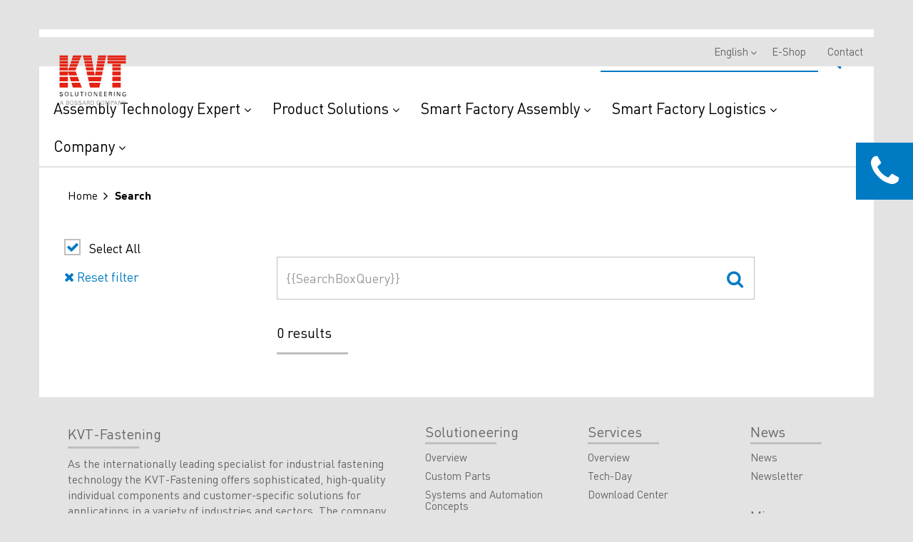

--- FILE ---
content_type: text/html; charset=utf-8
request_url: https://www.kvt-fastening.at/en/search/?q=%7B%7BSearchBoxQuery%7D%7D
body_size: 10454
content:





<!DOCTYPE html>
<html lang="en">
<head>    
    <!-- Google Tag Manager -->
<script>
(function(w,d,s,l,i){w[l]=w[l]||[];w[l].push(
{'gtm.start': new Date().getTime(),event:'gtm.js'}
);var f=d.getElementsByTagName(s)[0],
j=d.createElement(s),dl=l!='dataLayer'?'&l='+l:'';j.async=true;j.src=
'https://www.googletagmanager.com/gtm.js?id='+i+dl;f.parentNode.insertBefore(j,f);
})(window,document,'script','dataLayer','GTM-WZMF8Z');</script>
<!-- End Google Tag Manager -->
<style type="text/css">
@media (min-width: 1024px) {
#menu > div.desktop-header > div > div > div.hidden-sm.hidden-xs.col-md-3 {
width:16%;
}
#menu > div.desktop-header > div > div > div.hidden-sm.hidden-xs.col-md-3 > div{width:139px;}
}
.mobileNavigationPanel .logo {width:100px;}
#_evidon-message a {color: #f2f2f2; font-weight:bold; font-size:1em;font-family:Arial}
#evidon-prefdiag-tabfooter {min-height:52px}
.evidon-barrier a,#evidon-prefdiag-tabcontainer a {font-family: helvetica;font-size:1.1em}
#_evh-button { display:none !important; }
.evidon-barrier-cookiebutton {color:black}
</style>
    <script id="Cookiebot" src="https://consent.cookiebot.com/uc.js" data-cbid="c4513fb4-b5d0-4a35-ae34-846448bddcf7" data-blockingmode="auto" type="text/javascript"></script>
    <meta charset="UTF-8">
    <meta name="viewport" content="width=device-width">
    <link href='https://fonts.googleapis.com/css?family=Open+Sans:400,300,600,700' rel='stylesheet' type='text/css'>
    

<link rel="shortcut icon" href="/-/media/kvt/general/favicon.ico">

    <title>Search | KVT-Fastening Austria &amp; CEE</title>

    <meta name="description" content="" />
    <meta name="keywords" content="">
    <meta name="ItemId" content="{DD539533-3E53-4AF5-9265-E8113557C1D4}" />

    <meta itemprop="name" content="Search" />
    <meta itemprop="title" content="Search" />
    <meta itemprop="description" content="" />

    <meta property="og:title" content="Search" />
    <meta property="og:type" content="website" />
    <meta property="og:url" content="https://www.kvt-fastening.at/en/search/" />
    <meta property="og:description" content="" />
    <meta property="og:site_name" content="www.kvt-fastening.at" />


        <link rel="canonical" href="https://www.kvt-fastening.at/en/search/" />

        <link rel="alternate" hreflang="pl-PL" href="https://www.kvt-fastening.pl/pl/wyszukiwarka/" />
        <link rel="alternate" hreflang="sk-sk" href="https://www.kvt-fastening.sk/sk/hladat/" />
        <link rel="alternate" hreflang="cs-CZ" href="https://www.kvt-fastening.cz/cs/hledani/" />
        <link rel="alternate" hreflang="hu-HU" href="https://www.kvt-fastening.hu/hu/kereses/" />
        <link rel="alternate" hreflang="ro-RO" href="https://www.kvt-fastening.ro/ro/cautare/" />
        <link rel="alternate" hreflang="sl-SI" href="https://www.kvt-fastening.si/sl/iskanje/" />
        <link rel="alternate" hreflang="DE-AT" href="https://www.kvt-fastening.at/de/suche/" />
        <link rel="alternate" hreflang="sr-BA" href="https://www.kvt-fastening.rs/sr/pretraga/" />
        <link rel="alternate" hreflang="bg-BG" href="https://www.kvt-fastening.bg/bg/search/" />
        <link rel="alternate" hreflang="hr-HR" href="https://www.kvt-fastening.hr/hr/pretraga/" />
        <link rel="alternate" hreflang="x-default" href="https://www.kvt-fastening.at/en/search/" />

    <link href="/bundles/styles?v=O9Wt3ElM4iGD_eBbIucKVWaqxcdSapxn0qSJ7HZl00k1" rel="stylesheet"/>


    
<meta name="VIcurrentDateTime" content="639010036133898582" />
<script type="text/javascript" src="/layouts/system/VisitorIdentification.js"></script>

</head>
<body>
    <!-- Google Tag Manager (noscript) -->
<noscript>
    <iframe src="https://www.googletagmanager.com/ns.html?id=GTM-WZMF8Z"
            height="0" width="0" style="display:none;visibility:hidden"></iframe>
</noscript>
<!-- End Google Tag Manager (noscript) -->

        <header class="header" id="menu">
        <div class="desktop-header">
            <div class="container">
                <div class="row">
                    <div class="hidden-sm hidden-xs col-md-3" style="position: absolute; z-index:100;">
                        <div class="logo">
<a href='https://www.kvt-fastening.at/' ><img src='/-/media/kvt/general/main-logo.svg?la=en&amp;hash=15713B3550206E50A5762B066350EB4B1768D0B4' alt='KVT DE' /></a>                        </div>
                    </div>
                    <div class="col-sm-12 col-md-12">
                        <div id="header-search-box" class="search-box" data-useragent="">
                            <input type="text" name="SearchBox" placeholder="Search" id = "headerSearch" onfocus="this.placeholder = ''" onblur="this.placeholder = 'Search'" data-search-page-url="/en/search/">
                            <button id="headerSearchButton" type="submit" class="custom-submit">
                                <i class="fa fa-search" aria-hidden="true"></i>
                            </button>
                            <div class = "search-box__results">
                                <div class = "search-box__results-categories">
                                    <h3>RELATED CATEGORIES</h3>
                                </div>
                                <div class = "search-box__results-products">
                                    <h3>RELATED RESULTS IN PRODUCTS</h3>
                                </div>
                            </div>
                            
                        </div>
                            <div class="header__main-links">
        <ul class="nav nav-pills navbar-right">
                    <li class="dropdown" data-title="Assembly Technology Expert">
<a href='/en/assembly-technology-expert/' data-data_title='Assembly Technology Expert' >Assembly Technology Expert <i class="fa fa-angle-down" aria-hidden="true"></i><i class="fa fa-plus" aria-hidden="true"></i>
</a>                        <i class="fa fa-plus" aria-hidden="true"></i>
                        <ul class="dropdown-menu mobile-sub-nav">
                                <li class="selfMobileLink">
<a href='/en/assembly-technology-expert/' >Assembly Technology Expert Overview</a>                                </li>
                                                            <li><a href='/en/assembly-technology-expert/expert-walk/' >Expert Walk</a></li>
                                <li><a href='/en/assembly-technology-expert/expert-education/' >Expert Education</a></li>
                                <li><a href='/en/assembly-technology-expert/expert-teardown/' >Expert Teardown</a></li>
                                <li><a href='/en/assembly-technology-expert/expert-design/' >Expert Design</a></li>
                                <li><a href='/en/assembly-technology-expert/expert-test-services/' >Expert Test Services</a></li>
                                <li><a href='/en/assembly-technology-expert/expert-assortment-analysis/' >Expert Assortment Analysis</a></li>
                                <li><a href='/en/products/installation-equipment/' >Systems and Automation Concepts</a></li>
                                <li><a href='/en/assembly-technology-expert/success-stories/' >Success Stories</a></li>
                        </ul>
                    </li>
                    <li class="dropdown" data-title="Product Solutions">
<a href='/en/product-overview/' data-data_title='Product Solutions' >Product Solutions <i class="fa fa-angle-down" aria-hidden="true"></i><i class="fa fa-plus" aria-hidden="true"></i>
</a>                        <i class="fa fa-plus" aria-hidden="true"></i>
                        <ul class="dropdown-menu mobile-sub-nav">
                                <li class="selfMobileLink">
<a href='/en/product-overview/' >Product Solutions Overview</a>                                </li>
                                                            <li><a href='/en/products/' >Fastening technology</a></li>
                                <li><a href='/en/products/installation-equipment/' >Installation equipment</a></li>
                                <li><a href='/en/products/brands/southco/' >Engineered access solution</a></li>
                                <li><a href='/en/products/custom-parts/' >Custom parts</a></li>
                                <li><a href='/en/rms/' >Prototypes and small batch production</a></li>
                                <li><a href='/en/products/product-innovation/' >Product Innovation</a></li>
                                <li><a href='/en/products/brands/' >Brands</a></li>
                                <li><a href='/en/download-center/' >Catalogs</a></li>
                                <li><a href='/en/products/ps-by-industries/' >Product solution by industries</a></li>
                        </ul>
                    </li>
                    <li class="dropdown" data-title="Smart Factory Assembly">
<a href='/en/smart-factory-assembly/' data-data_title='Smart Factory Assembly' >Smart Factory Assembly <i class="fa fa-angle-down" aria-hidden="true"></i><i class="fa fa-plus" aria-hidden="true"></i>
</a>                        <i class="fa fa-plus" aria-hidden="true"></i>
                        <ul class="dropdown-menu mobile-sub-nav">
                                <li class="selfMobileLink">
<a href='/en/smart-factory-assembly/' >Smart Factory Assembly Overview</a>                                </li>
                                                            <li><a href='/en/smart-factory-assembly/digital-assembly-instructions/' >Digital and interactive assembly instructions</a></li>
                                <li><a href='/en/smart-factory-assembly/smart-devices/' >Connected and intelligent devices</a></li>
                                <li><a href='/en/smart-factory-assembly/production-and-quality-data/' >Traceability of production data</a></li>
                                <li><a href='/en/smart-factory-assembly/solutions/' >Solutions</a></li>
                                <li><a href='/en/smart-factory-assembly/use-cases/' >Use cases</a></li>
                                <li><a href='/en/kvt-experience-center/' >Visit the showroom</a></li>
                                <li><a href='/en/smart-factory-assembly/get-a-demo/' >Get a demo</a></li>
                        </ul>
                    </li>
                    <li class="dropdown" data-title="Smart Factory Logistics">
<a href='/en/smart-factory-logistics/' data-data_title='Smart Factory Logistics' >Smart Factory Logistics <i class="fa fa-angle-down" aria-hidden="true"></i><i class="fa fa-plus" aria-hidden="true"></i>
</a>                        <i class="fa fa-plus" aria-hidden="true"></i>
                        <ul class="dropdown-menu mobile-sub-nav">
                                <li class="selfMobileLink">
<a href='/en/smart-factory-logistics/' >Smart Factory Logistics Overview</a>                                </li>
                                                            <li><a href='/en/smart-factory-logistics/systems/' >Systems</a></li>
                                <li><a href='/en/smart-factory-logistics/solutions/' >Solutions</a></li>
                                <li><a href='/en/smart-factory-logistics/potential-savings/' >Potential Savings</a></li>
                                <li><a href='/en/smart-factory-logistics/blueprint/' >Interactive Blueprint</a></li>
                                <li><a href='/en/smart-factory-logistics/solutions/last-mile-management/' >Last Mile Management</a></li>
                                <li><a href='/en/smart-factory-logistics/solutions/supplier-consolidation-solution/' >Supplier Management</a></li>
                                <li><a href='/en/smart-factory-logistics/solutions/arims/' >ARIMS</a></li>
                        </ul>
                    </li>
                    <li class="dropdown" data-title="Company">
<a href='/en/company/' data-data_title='Company' >Company <i class="fa fa-angle-down" aria-hidden="true"></i><i class="fa fa-plus" aria-hidden="true"></i>
</a>                        <i class="fa fa-plus" aria-hidden="true"></i>
                        <ul class="dropdown-menu mobile-sub-nav">
                                <li class="selfMobileLink">
<a href='/en/company/' >Company Overview</a>                                </li>
                                                            <li><a href='/en/kvt-experience-center/' >KVT Experience Center</a></li>
                                <li><a href='/en/services/tech-day/' >Tech-Day</a></li>
                                <li><a href='https://www.kvt-fastening.com/kvt-vrtour/' >Virtual tour</a></li>
                                <li><a href='/en/news/' >News</a></li>
                                <li><a href='/en/newsletter/' >Newsletter</a></li>
                                <li><a href='/en/services/' >Services</a></li>
                                <li><a href='/en/company/' >About us</a></li>
                                <li><a href='/en/company/industrial-sectors/' >Branches</a></li>
                                <li><a href='/en/company/locations/' >Locations</a></li>
                                <li><a href='/en/company/career/' >Careers</a></li>
                                <li><a href='/en/company/history/' >History</a></li>
                                <li><a href='/en/company/certificates/' >Certificates</a></li>
                                <li><a href='/en/download-center/' >Download Center</a></li>
                        </ul>
                    </li>
        </ul>
    </div>

                    </div>
                </div>
            </div>
        </div>
        

    <div class="header__top-navigation">
        <div class="container">
            <ul class="nav nav-pills navbar-right">
    <li class="dropdown">
        <a class="dropdown-toggle" data-toggle="dropdown" href="#">English<b class="caret"></b></a>
        <ul class="dropdown-menu">
                <li>
                    <a href="https://www.kvt-fastening.at/de/suche/">de</a>
                </li>
                <li>
                    <a href="https://www.kvt-fastening.cz/cs/hledani/">cs</a>
                </li>
                <li>
                    <a href="https://www.kvt-fastening.hu/hu/kereses/">hu</a>
                </li>
                <li>
                    <a href="https://www.kvt-fastening.pl/pl/wyszukiwarka/">pl</a>
                </li>
                <li>
                    <a href="https://www.kvt-fastening.ro/ro/cautare/">ro</a>
                </li>
                <li>
                    <a href="https://www.kvt-fastening.sk/sk/hladat/">sk</a>
                </li>
                <li>
                    <a href="https://www.kvt-fastening.si/sl/iskanje/">sl</a>
                </li>
                <li>
                    <a href="https://www.kvt-fastening.bg/bg/search/">bg</a>
                </li>
                <li>
                    <a href="https://www.kvt-fastening.hr/hr/pretraga/">hr</a>
                </li>
                <li>
                    <a href="https://www.kvt-fastening.rs/sr/pretraga/">sr</a>
                </li>
        </ul>
    </li>
        <li>
<a href='https://shop.kvt-fastening.at/en/' target='_blank' >E-Shop</a>        </li>
        <li>
<a href='/en/contact/' >Contact</a>        </li>
            </ul>
        </div>
    </div>





    </header>
    <input type="hidden" id="site-search-source-id" value="2a5b9eca-1bfd-4654-ba8d-87db31495978" />
    <input type="hidden" id="product-search-source-id" value="edba175f-5439-4c5c-8397-f9d20b5b695d" />
    <script id="site-search-results-template" type="text/x-handlebars-template">
        {{#each Facets}}        
            {{#each Values}}
        <div class="categoriesResults__row">
            <p>Show results in <a href="/en/search/?q={{../../SearchBoxQuery}}&{{../FieldName}}={{Value}}" class="goToLink">{{{Name}}}</a></p>
        </div>
            {{else}}
            <div class="productsResults__row">
                <p>There are no results</p>
            </div>
            {{/each}}
        {{/each}}
        <a href="/en/search/?q={{SearchBoxQuery}}" class="regularLink goToLink">Show all results</a>
    </script>
    <script id="product-search-results-template" type="text/x-handlebars-template">
        {{#each Results}}
        {{#ifCond @index '<'  6}}
        <div class="productsResults__row">
            <div class="productsResults__row-image">
                {{#if ImageUrl}}
                    <img src="{{ImageUrl}}">
                {{/if}}
            </div>
            <div class="productsResults__row-description">
                <a href="{{Link}}"> {{{ProductType}}} </a>
                <p>{{{Headline}}}</p>
            </div>
        </div>
        {{/ifCond}}
        {{else}}
        <div class="productsResults__row">
            <p>There are no results</p>
        </div>           
        {{/each}}
        <a href="/en/product-search/?q={{SearchBoxQuery}}" class="regularLink">Show all results</a>
</script>

<div id="loginForm" class="modal fade" role="dialog">
    <div class="modal-dialog">
        <button type="button" class="btn btn-default close-button" data-dismiss="modal">
            <i class="fa fa-times" aria-hidden="true"></i>
        </button>
        <div>
            

<link href="/sitecore%20modules/Web/Web%20Forms%20for%20Marketers/mvc/content/themes/base/all.css" rel="stylesheet"/>
<link href="/sitecore%20modules/Web/Web%20Forms%20for%20Marketers/mvc/content/Fields.css" rel="stylesheet"/>

<link href="/sitecore%20modules/shell/Web%20Forms%20for%20Marketers/themes/Custom.css" rel="stylesheet"/>

<form action="/form/Index?q=%7B%7BSearchBoxQuery%7D%7D&amp;wffm.FormItemId=f80ac4e2-171d-4dac-9a36-ba70a2ddc67e&amp;wffm.Id=ad13d139-29c4-43e9-8124-80c6a8115529" class="mainForm formLogin text-left" data-wffm="{F80AC4E2-171D-4DAC-9A36-BA70A2DDC67E}" data-wffm-ajax="True" enctype="multipart/form-data" id="wffmad13d13929c443e9812480c6a8115529" method="post" role="form"><input name="__RequestVerificationToken" type="hidden" value="uBzbXUpsXXT7Jg6kgx9zCEO4ICQRrS9AznRPm-lLEhZIsgJoQeLTBu5GsIqhofQ-xSb7LwyIPDfHKIr4uHZDWxs3zfgdi9fc0hUiyXrHzUA1" /><input id="wffmad13d13929c443e9812480c6a8115529_Id" name="wffmad13d13929c443e9812480c6a8115529.Id" type="hidden" value="ad13d139-29c4-43e9-8124-80c6a8115529" /><input id="wffmad13d13929c443e9812480c6a8115529_FormItemId" name="wffmad13d13929c443e9812480c6a8115529.FormItemId" type="hidden" value="{F80AC4E2-171D-4DAC-9A36-BA70A2DDC67E}" /><div class="page-header"><H2>Login</H2></div>        <div class="has-error has-feedback">
            <div class="validation-summary-valid" data-valmsg-summary="true"><ul class="list-group"><li style="display:none"></li>
</ul></div>
        </div>
<div class="required-field  form-group"><input id="wffmad13d13929c443e9812480c6a8115529_Sections_0__Fields_0__Id" name="wffmad13d13929c443e9812480c6a8115529.Sections[0].Fields[0].Id" type="hidden" value="{F4898C8F-95EE-4F25-93C1-AFD234F7A614}" /><label class="control-label" for="wffmad13d13929c443e9812480c6a8115529_Sections_0__Fields_0__Value">E-Mail address</label><input class=" form-control text-box single-line" data-sc-field-name="email_address" data-val="true" data-val-length="The E-Mail address field must be a string with a minimum length of 0 and a maximum length of 60." data-val-length-max="60" data-val-required="The E-Mail address field is required." data-val-required-tracking="{7E86B2F5-ACEC-4C60-8922-4EB5AE5D9874}" id="wffmad13d13929c443e9812480c6a8115529_Sections_0__Fields_0__Value" name="wffmad13d13929c443e9812480c6a8115529.Sections[0].Fields[0].Value" placeholder="" type="text" value="" /><span class="field-validation-valid help-block" data-valmsg-for="wffmad13d13929c443e9812480c6a8115529.Sections[0].Fields[0].Value" data-valmsg-replace="true"></span></div><div class="required-field  form-group"><input id="wffmad13d13929c443e9812480c6a8115529_Sections_0__Fields_1__Id" name="wffmad13d13929c443e9812480c6a8115529.Sections[0].Fields[1].Id" type="hidden" value="{F487F047-B959-4F77-87F6-B3BBF33F8124}" /><label class="control-label" for="wffmad13d13929c443e9812480c6a8115529_Sections_0__Fields_1__Value">Password</label><input class=" form-control text-box single-line password" data-sc-field-name="password" data-val="true" data-val-length="The Password field must be a string with a minimum length of 0 and a maximum length of 256." data-val-length-max="256" data-val-required="The Password field is required." data-val-required-tracking="{7E86B2F5-ACEC-4C60-8922-4EB5AE5D9874}" id="wffmad13d13929c443e9812480c6a8115529_Sections_0__Fields_1__Value" name="wffmad13d13929c443e9812480c6a8115529.Sections[0].Fields[1].Value" placeholder="" type="password" value="" /><span class="field-validation-valid help-block" data-valmsg-for="wffmad13d13929c443e9812480c6a8115529.Sections[0].Fields[1].Value" data-valmsg-replace="true"></span></div><div class=" form-group"><input id="wffmad13d13929c443e9812480c6a8115529_Sections_0__Fields_2__Id" name="wffmad13d13929c443e9812480c6a8115529.Sections[0].Fields[2].Id" type="hidden" value="{5658B62A-3475-4050-95B7-0C76A697D1FA}" />    <div class="checkbox">
        <label>
            <input data-sc-field-name="stay_logged_in" data-val="true" data-val-required="The Value field is required." id="wffmad13d13929c443e9812480c6a8115529_Sections_0__Fields_2__Value" name="wffmad13d13929c443e9812480c6a8115529.Sections[0].Fields[2].Value" type="checkbox" value="true" /><input name="wffmad13d13929c443e9812480c6a8115529.Sections[0].Fields[2].Value" type="hidden" value="false" />
            Stay Logged In
        </label>
    </div>
<span class="field-validation-valid help-block" data-valmsg-for="wffmad13d13929c443e9812480c6a8115529.Sections[0].Fields[2].Value" data-valmsg-replace="true"></span></div><div class="HiddenField ReferrerUrl form-group"><input id="wffmad13d13929c443e9812480c6a8115529_Sections_1__Fields_0__Id" name="wffmad13d13929c443e9812480c6a8115529.Sections[1].Fields[0].Id" type="hidden" value="{0889546E-F99E-4B05-AD1E-C4DDD8A67B0C}" /><label class="control-label" for="wffmad13d13929c443e9812480c6a8115529_Sections_1__Fields_0__Value">Referrer Url</label><input class=" form-control text-box single-line" data-sc-field-name="referrer_url" data-val="true" data-val-length="The Referrer Url field must be a string with a minimum length of 0 and a maximum length of 256." data-val-length-max="256" id="wffmad13d13929c443e9812480c6a8115529_Sections_1__Fields_0__Value" name="wffmad13d13929c443e9812480c6a8115529.Sections[1].Fields[0].Value" placeholder="" type="text" value="" /><span class="field-validation-valid help-block" data-valmsg-for="wffmad13d13929c443e9812480c6a8115529.Sections[1].Fields[0].Value" data-valmsg-replace="true"></span></div><div class="HiddenField CurrentUrl form-group"><input id="wffmad13d13929c443e9812480c6a8115529_Sections_1__Fields_1__Id" name="wffmad13d13929c443e9812480c6a8115529.Sections[1].Fields[1].Id" type="hidden" value="{CAE564DA-6259-48FD-B96E-72B9E69A46D8}" /><label class="control-label" for="wffmad13d13929c443e9812480c6a8115529_Sections_1__Fields_1__Value">Current Url</label><input class=" form-control text-box single-line" data-sc-field-name="current_url" data-val="true" data-val-length="The Current Url field must be a string with a minimum length of 0 and a maximum length of 256." data-val-length-max="256" id="wffmad13d13929c443e9812480c6a8115529_Sections_1__Fields_1__Value" name="wffmad13d13929c443e9812480c6a8115529.Sections[1].Fields[1].Value" placeholder="" type="text" value="" /><span class="field-validation-valid help-block" data-valmsg-for="wffmad13d13929c443e9812480c6a8115529.Sections[1].Fields[1].Value" data-valmsg-replace="true"></span></div><div class="HiddenField CurrentItemId form-group"><input id="wffmad13d13929c443e9812480c6a8115529_Sections_1__Fields_2__Id" name="wffmad13d13929c443e9812480c6a8115529.Sections[1].Fields[2].Id" type="hidden" value="{59FF58DB-8158-464D-BDDD-ED7C9610CD85}" /><label class="control-label" for="wffmad13d13929c443e9812480c6a8115529_Sections_1__Fields_2__Value">Current Item Id</label><input class=" form-control text-box single-line" data-sc-field-name="current_item_id" data-val="true" data-val-length="The Current Item Id field must be a string with a minimum length of 0 and a maximum length of 256." data-val-length-max="256" id="wffmad13d13929c443e9812480c6a8115529_Sections_1__Fields_2__Value" name="wffmad13d13929c443e9812480c6a8115529.Sections[1].Fields[2].Value" placeholder="" type="text" value="" /><span class="field-validation-valid help-block" data-valmsg-for="wffmad13d13929c443e9812480c6a8115529.Sections[1].Fields[2].Value" data-valmsg-replace="true"></span></div><a class="btn register-text" href="/remind-password">&gt; Forgot Password</a>
<a class="btn register-text" href="/registration">&gt; Register</a><div class="form-submit-border"><input class="btn  btn-default" type="submit" value="Login"></input></div></form>
<script src="/sitecore%20modules/Web/Web%20Forms%20for%20Marketers/mvc/libs/jquery/jquery-2.1.3.min.js"></script>
<script src="/sitecore%20modules/Web/Web%20Forms%20for%20Marketers/mvc/libs/jquery/jquery-ui-1.11.3.min.js"></script>
<script src="/sitecore%20modules/Web/Web%20Forms%20for%20Marketers/mvc/libs/jquery/jquery.validate.min.js"></script>
<script src="/sitecore%20modules/Web/Web%20Forms%20for%20Marketers/mvc/libs/jquery/jquery.validate.unobtrusive.min.js"></script>
<script src="/sitecore%20modules/Web/Web%20Forms%20for%20Marketers/mvc/wffm.min.js"></script>
<script src="/sitecore%20modules/Web/Web%20Forms%20for%20Marketers/mvc/main.min.js"></script>
 
        </div>
    </div>
</div>

    <main id="panel" class="">
            <div class="mobileNavigationPanel">
        <div class="logo">
<a href='https://www.kvt-fastening.at/' ><img src='/-/media/kvt/general/main-logo.svg?la=en&amp;hash=15713B3550206E50A5762B066350EB4B1768D0B4' alt='KVT DE' /></a>            <a class="subnavClose"><i class="fa fa-angle-left" aria-hidden="true"></i></a>
        </div>
        <div class="js-slideout-mobile">

        </div>
    </div>
    <div class="contactsCall">
        <div class="contactsCall__label">
            <i class="fa fa-phone" aria-hidden="true"></i>
        </div>
        <div class="contactsCall__form">
            <h2>Get in contact with us</h2>
            <p class="receptionInfo__form"><i class="fa fa-phone" aria-hidden="true"></i>Telephone</p>
            <p class="receptionInfo__form">Austria</p>
            <div class="receptionInfo">
                <p class="receptionInfo__phone"><a href="tel:+43732257700">+43 (0)732 257700</a></p>
                <p class="receptionInfo__form"><i class="fa fa-envelope-open-o" aria-hidden="true"></i>Contact form</p>
                <p class="receptionInfo__description">We are happy to answer your questions.</p>
<a href='/en/contact/' class='receptionInfo__post' >> Contact</a>            </div>
        </div>
    </div>

        <div class="container">
    <div class="breadcrumbs">
        <ul class="breadcrumbs">
                <li><a href="/">Home</a></li>
            <li>Search</li>
        </ul>
    </div>
<div class="row" id="site-search-page">
<div class="col-xs-12 col-sm-6 col-md-4 col-lg-3 sidebar-left">
    <div id="search-filters-container" class="productsFilter">
        <p class="filter-area-title">Filter results</p>
    </div>
</div>
<div class="col-xs-12 col-sm-6 col-md-8 col-lg-9 content-right">
<div class="searchArea pageSearch">
    <input type="text" id="filter-query" name="SearchBox" value="{{SearchBoxQuery}}" class="form-control" placeholder="Search" onfocus="this.placeholder = ''" onblur="this.placeholder = 'Search'">
    <button type="submit" id="filter-query-button" for="search"><i class="fa fa-search" aria-hidden="true"></i></button>
</div>

<div id="search-result-list"  class="searchResults">
</div>
<nav id="pager-container" aria-label="...">
</nav>
</div>
</div>

<input type="hidden" id="source-id" value="{2A5B9ECA-1BFD-4654-BA8D-87DB31495978}" />
<script id="filter-template" type="text/x-handlebars-template">
    {{#each Facets}}
        {{#if CheckboxView}}
        <p class="filters-group-description" data-fieldname="{{FieldName}}">{{Title}}</p>
        <div class="form-group">
            <p class="checkboxRow">
                <input type="checkbox" id="DocumentTypeAll{{FieldName}}" data-value="0" class="FilterCheckbox FilterCheckboxAll" data-fieldname="{{FieldName}}" />
                <label for="DocumentTypeAll{{FieldName}}">Select All</label>
            </p>
        </div>
        {{#each Values}}
        <div class="form-group">
            <p class="checkboxRow">
                <input type="checkbox" id="DocumentType{{@index}}{{../FieldName}}" data-value="{{Value}}" data-fieldname="{{../FieldName}}" data-originalname="{{OriginalName}}" {{#if IsSelected}} checked {{/if}} class="FilterCheckbox" />
                <label for="DocumentType{{@index}}{{../FieldName}}">{{Name}}</label>
            </p>
        </div>
        {{/each}}
        {{else}}
        <div class="form-group">
            <label for="{{FieldName}}">{{Title}}</label>
            <select id="{{FieldName}}" data-fieldname="{{FieldName}}" class="form-control">
                <option value="0">Please select an option</option>
                {{#each Values}}
                <option value="{{Value}}" {{#if IsSelected}} selected {{/if}} data-originalname="{{OriginalName}}">{{Name}}</option>
                {{/each}}
            </select>
        </div>
        {{/if}}
{{/each}}
    <div class="form-group"><a href="#" id="filters-reset"><i class="fa fa-times" aria-hidden="true"></i> Reset filter</a></div>
</script>

<script id="result-template" type="text/x-handlebars-template">
    <div class="searchResults__value">
        <h4>{{TotalResult}} results</h4>
    </div>
    <div class="searchResults__list">


        {{#each Results}}
        <div class="searchResults__item">

                    {{#if_eq this.ContentType 1}}
                    <div class="searchResults__item-content">
                        <h3>
                            <a href="{{Link}}">{{Headline}}</a>
                        </h3>
                        <p>{{{ShortDescription}}}</p>
                        <ul class = "searchResults__item-navigation">
                            {{#each Breadcrumb}}
                            <li>
                                <a href="{{Url}}">{{{Title}}}</a>
                            </li>
                            {{/each}}
                        </ul>
                    </div>
                    <div class="searchResults__item-image">
                    </div>
                    {{/if_eq}}
                    {{#if_eq this.ContentType 2}}
                    <div class="searchResults__item-content">
                        <h3>
                            <a href="{{Link}}">{{Headline}}</a>
                        </h3>
                        <p>{{{ShortDescription}}}</p>
                        <ul class="searchResults__item-navigation">
                            {{#each Breadcrumb}}
                            <li>
                                <a href="{{Url}}">{{{Title}}}</a>
                            </li>
                            {{/each}}
                        </ul>
                    </div>
                    <div class="searchResults__item-image">
                    </div>
                    {{/if_eq}}
                    {{#if_eq this.ContentType 3}}
                    <div class="searchResults__item-content">
                        <h3>
                            <a href="{{Link}}">{{Headline}}</a>
                        </h3>
                        <p>{{{ShortDescription}}}</p>
                        <ul class="searchResults__item-navigation">
                            {{#each Breadcrumb}}
                            <li>
                                <a href="{{Url}}">{{{Title}}}</a>
                            </li>
                            {{/each}}
                        </ul>
                    </div>
                    <div class="searchResults__item-image">
                    </div>
                    {{/if_eq}}
                    {{#if_eq this.ContentType 4}}
                    <div class="searchResults__item-content">
                        <h3>
                            <a href="{{Link}}">{{Headline}}</a>
                        </h3>

                        <p>{{{ShortDescription}}}</p>

                        <a href="{{Link}}" class="downloadButton" download>
                            <i class="fa fa-download" aria-hidden="true"></i>
                            <span class="__bold">Download {{Extension}}</span><span class="__value">{{Size}}</span>
                        </a>
                    </div>
                    <div class="searchResults__item-image">
                        <img src="/Areas/KVT/Assets/img/products/icon.png">
                    </div>
                    {{/if_eq}}



        </div>
        {{/each}}
            </div>
</script>

<script id="paging-template" type="text/x-handlebars-template">

    <input type="hidden" value="{{CurrentPage}}" id="pager-current-page" />
    <ul class="pagination">
        <li class="page-item {{#unless IsShowPreviousPage}} disabled {{/unless}}">
            <a class="page-link" href="#" data-requestpage="1" tabindex="-1"><i class="fa fa-angle-left" aria-hidden="true"></i><i class="fa fa-angle-left" aria-hidden="true"></i></a>
        </li>
        <li class="page-item {{#unless IsShowPreviousPage}} disabled {{/unless}}">
            <a class="page-link" href="#" data-requestpage="{{PreviousPage}}" tabindex="-1"><i class="fa fa-angle-left" aria-hidden="true"></i></a>
        </li>
        {{#each Elements}}
        <li class="page-item __bordered {{#if IsCurrent}} active {{/if}}">
            <a class="page-link" data-requestpage="{{Value}}" href="#">{{Title}} {{#if IsCurrent}}<span class="sr-only">(current)</span>{{/if}}</a>
        </li>
        {{/each}}
        <li class="page-item {{#unless IsShowNextPage}} disabled {{/unless}}">
            <a class="page-link" data-requestpage="{{NextPage}}" href="#"><i class="fa fa-angle-right" aria-hidden="true"></i></a>
        </li>
        <li class="page-item {{#unless IsShowNextPage}} disabled {{/unless}}">
            <a class="page-link" data-requestpage="{{LastPage}}" href="#"><i class="fa fa-angle-right" aria-hidden="true"></i><i class="fa fa-angle-right" aria-hidden="true"></i></a>
        </li>
    </ul>

</script>        </div>
    </main>

    <footer class="footer">
        
        <div class="container">
              <div class="footerLinks">
    <div class="container">
      <div class="row">
        <div class="col-xs-12 col-sm-5 footerAbout">
          <h4>KVT-Fastening</h4>
          <p>As the internationally leading specialist for industrial fastening technology the KVT-Fastening offers sophisticated,
                        high-quality individual components and customer-specific solutions for applications in a variety of industries and sectors.
                        The company belongs
                        to the Bossard Group as a globally leading provider of intelligent solutions for industrial fastening technology.</p>
<a href='http://www.kvt-fastening.at' ><img src='/-/media/kvt/general/main-logo.svg?la=en&amp;hash=15713B3550206E50A5762B066350EB4B1768D0B4' alt='KVT Logo' /></a>        </div>
        <div class="col-xs-12 col-sm-7">
          <div class="row">
                <div class="col-xs-12 col-sm-4">
    <div class="footerNavigation">
      <h4>
<a href='/en/solutioneering/' >Solutioneering            <i class="fa fa-angle-right" aria-hidden="true"></i>
</a>      </h4>
      <div class="footerNavigation__links">
<a href='/en/solutioneering/' class='overview' >Solutioneering Overview</a>        <a href='/en/solutioneering/' >Overview</a><a href='/en/solutioneering/custom-parts/' >Custom Parts</a><a href='/en/products/installation-equipment/' >  Systems and Automation Concepts</a><a href='/en/solutioneering/success-stories/' >Success Stories</a>      </div>
    </div>
    <div class="footerNavigation">
      <h4>
<a href='/en/products/' >Products            <i class="fa fa-angle-right" aria-hidden="true"></i>
</a>      </h4>
      <div class="footerNavigation__links">
<a href='/en/products/' class='overview' >Products Overview</a>        <a href='/en/products/' >Fastening technology</a><a href='/en/products/installation-equipment/' >Installation equipment</a><a href='/en/products/brands/' >Brands</a><a href='/en/products/logistic-systems/' >Logistic systems</a><a href='/en/download-center/' >Catalogs</a>      </div>
    </div>
    </div>

                <div class="col-xs-12 col-sm-4">
    <div class="footerNavigation">
      <h4>
<a href='/en/services/' >Services            <i class="fa fa-angle-right" aria-hidden="true"></i>
</a>      </h4>
      <div class="footerNavigation__links">
<a href='/en/services/' class='overview' >Services Overview</a>        <a href='/en/services/' >Overview</a><a href='/en/services/tech-day/' >Tech-Day</a><a href='/en/download-center/' >Download Center</a>      </div>
    </div>
    <div class="footerNavigation">
      <h4>
<a href='/en/company/' >Company            <i class="fa fa-angle-right" aria-hidden="true"></i>
</a>      </h4>
      <div class="footerNavigation__links">
<a href='/en/company/' class='overview' >Company Overview</a>        <a href='/en/company/' >About us</a><a href='/en/company/industrial-sectors/' >Branches</a><a href='/en/company/locations/' >Locations</a><a href='/en/company/career/' >Career</a><a href='/en/company/history/' >History</a><a href='/en/company/certificates/' >Certificates</a>      </div>
    </div>
    </div>

                <div class="col-xs-12 col-sm-4">
    <div class="footerNavigation">
      <h4>
<a href='/en/news/' >News            <i class="fa fa-angle-right" aria-hidden="true"></i>
</a>      </h4>
      <div class="footerNavigation__links">
<a href='/en/news/' class='overview' >News Overview</a>        <a href='/en/news/' >News</a><a href='/en/newsletter/' >Newsletter</a>      </div>
    </div>
    <div class="footerNavigation">
      <h4>
<a href='/en/' >Misc            <i class="fa fa-angle-right" aria-hidden="true"></i>
</a>      </h4>
      <div class="footerNavigation__links">
<a href='/en/' class='overview' >Misc Overview</a>        <a href='/en/contact/' >Contact</a><a href='/en/faq/' >FAQ</a><a href='/en/imprint/' >Imprint</a><a href='/en/privacy-policy/' >Privacy Policy</a><a href='/en/sitemap/' >Sitemap</a><a href='/en/terms/' >Terms</a>      </div>
    </div>
    </div>

          </div>
        </div>
      </div>
    </div>
  </div>

    <div class="socialSharing">
        <p class="">Social Media</p>
        <h3>Join our channels and stay connected</h3>
        <div class="socialSharing__networks">
                    <a href="https://www.linkedin.com/company/kvt-fastening-at-cee" data-track-goal="4d7bc558-1790-4538-8def-ff07cd0942d3" target="_blank" title="LinkedIn">
                            <img src="/-/media/kvt/social-icons/linkedin.svg">
                    </a>
                    <a href="https://www.youtube.com/user/KVTFastening" data-track-goal="4d7bc558-1790-4538-8def-ff07cd0942d3" target="_blank" title="Youtube">
                            <img src="/-/media/kvt/social-icons/youtube.svg">
                    </a>
                    <a href="https://www.facebook.com/kvt.fastening.at.cee" data-track-goal="4d7bc558-1790-4538-8def-ff07cd0942d3" target="_blank" title="">
                            <img src="/-/media/kvt/social-icons/facebook.png">
                    </a>
        </div>
            <p class="rightsReserved">&#169; 2025 KVT-Fastening | A Bossard company | All rights reserved.</p>

    </div>

        </div>
    </footer>

    

    <script src="/bundles/main-scripts?v=pQsTkIYL9MpU_I1BKx5GbT9sKBfiIlepkOsLFxC5IcY1"></script>


    <!-- below script set RefererUrl field of wffm form, and should be place somewhere in different place later and use jQuery-->
    <script>
        var refInputs = document.querySelectorAll('form .ReferrerUrl input.text-box');
        if (refInputs != undefined && refInputs.length > 0) {
            var referrer = document.referrer;
            for (var i = 0; i < refInputs.length; i++) {
                refInputs[i].value = referrer;
            }
        }
        var curInputs = document.querySelectorAll('form .CurrentUrl input.text-box');
        if (curInputs != undefined && curInputs.length > 0) {
            var url = document.location.href;
            for (var i = 0; i < curInputs.length; i++) {
                curInputs[i].value = url;
            }
        }

       var curIdInputs = document.querySelectorAll('form .CurrentItemId input.text-box');
        if (curIdInputs != undefined && curIdInputs.length > 0) {
            for (var i = 0; i < curIdInputs.length; i++) {
                curIdInputs[i].value = "{DD539533-3E53-4AF5-9265-E8113557C1D4}";
            }
        }
    </script>

        <!--
        Environment: PROD-CD Version: 1.0.0.0 Date: Thursday, March 23, 2023 7:31:06 PM
        -->

    <div id="videoModal" class="modal fade" role="dialog">
        <div class="modal-dialog">
            <button type="button" class="btn btn-default close-button" data-dismiss="modal">
                <i class="fa fa-times" aria-hidden="true"></i>
            </button>
        </div>
    </div>


    

</body>
</html>

--- FILE ---
content_type: text/html; charset=utf-8
request_url: https://www.kvt-fastening.at/en/search//?sc_trk=Search,,,%7B%7BSearchBoxQuery%7D%7D
body_size: 9444
content:





<!DOCTYPE html>
<html lang="en">
<head>    
    <!-- Google Tag Manager -->
<script>
(function(w,d,s,l,i){w[l]=w[l]||[];w[l].push(
{'gtm.start': new Date().getTime(),event:'gtm.js'}
);var f=d.getElementsByTagName(s)[0],
j=d.createElement(s),dl=l!='dataLayer'?'&l='+l:'';j.async=true;j.src=
'https://www.googletagmanager.com/gtm.js?id='+i+dl;f.parentNode.insertBefore(j,f);
})(window,document,'script','dataLayer','GTM-WZMF8Z');</script>
<!-- End Google Tag Manager -->
<style type="text/css">
@media (min-width: 1024px) {
#menu > div.desktop-header > div > div > div.hidden-sm.hidden-xs.col-md-3 {
width:16%;
}
#menu > div.desktop-header > div > div > div.hidden-sm.hidden-xs.col-md-3 > div{width:139px;}
}
.mobileNavigationPanel .logo {width:100px;}
#_evidon-message a {color: #f2f2f2; font-weight:bold; font-size:1em;font-family:Arial}
#evidon-prefdiag-tabfooter {min-height:52px}
.evidon-barrier a,#evidon-prefdiag-tabcontainer a {font-family: helvetica;font-size:1.1em}
#_evh-button { display:none !important; }
.evidon-barrier-cookiebutton {color:black}
</style>
    <script id="Cookiebot" src="https://consent.cookiebot.com/uc.js" data-cbid="c4513fb4-b5d0-4a35-ae34-846448bddcf7" data-blockingmode="auto" type="text/javascript"></script>
    <meta charset="UTF-8">
    <meta name="viewport" content="width=device-width">
    <link href='https://fonts.googleapis.com/css?family=Open+Sans:400,300,600,700' rel='stylesheet' type='text/css'>
    

<link rel="shortcut icon" href="/-/media/kvt/general/favicon.ico">

    <title>Search | KVT-Fastening Austria &amp; CEE</title>

    <meta name="description" content="" />
    <meta name="keywords" content="">
    <meta name="ItemId" content="{DD539533-3E53-4AF5-9265-E8113557C1D4}" />

    <meta itemprop="name" content="Search" />
    <meta itemprop="title" content="Search" />
    <meta itemprop="description" content="" />

    <meta property="og:title" content="Search" />
    <meta property="og:type" content="website" />
    <meta property="og:url" content="https://www.kvt-fastening.at/en/search/" />
    <meta property="og:description" content="" />
    <meta property="og:site_name" content="www.kvt-fastening.at" />


        <link rel="canonical" href="https://www.kvt-fastening.at/en/search/" />

        <link rel="alternate" hreflang="pl-PL" href="https://www.kvt-fastening.pl/pl/wyszukiwarka/" />
        <link rel="alternate" hreflang="sk-sk" href="https://www.kvt-fastening.sk/sk/hladat/" />
        <link rel="alternate" hreflang="cs-CZ" href="https://www.kvt-fastening.cz/cs/hledani/" />
        <link rel="alternate" hreflang="hu-HU" href="https://www.kvt-fastening.hu/hu/kereses/" />
        <link rel="alternate" hreflang="ro-RO" href="https://www.kvt-fastening.ro/ro/cautare/" />
        <link rel="alternate" hreflang="sl-SI" href="https://www.kvt-fastening.si/sl/iskanje/" />
        <link rel="alternate" hreflang="DE-AT" href="https://www.kvt-fastening.at/de/suche/" />
        <link rel="alternate" hreflang="sr-BA" href="https://www.kvt-fastening.rs/sr/pretraga/" />
        <link rel="alternate" hreflang="bg-BG" href="https://www.kvt-fastening.bg/bg/search/" />
        <link rel="alternate" hreflang="hr-HR" href="https://www.kvt-fastening.hr/hr/pretraga/" />
        <link rel="alternate" hreflang="x-default" href="https://www.kvt-fastening.at/en/search/" />

    <link href="/bundles/styles?v=O9Wt3ElM4iGD_eBbIucKVWaqxcdSapxn0qSJ7HZl00k1" rel="stylesheet"/>


    
<meta name="VIcurrentDateTime" content="639010036160929919" />
<script type="text/javascript" src="/layouts/system/VisitorIdentification.js"></script>

</head>
<body>
    <!-- Google Tag Manager (noscript) -->
<noscript>
    <iframe src="https://www.googletagmanager.com/ns.html?id=GTM-WZMF8Z"
            height="0" width="0" style="display:none;visibility:hidden"></iframe>
</noscript>
<!-- End Google Tag Manager (noscript) -->

        <header class="header" id="menu">
        <div class="desktop-header">
            <div class="container">
                <div class="row">
                    <div class="hidden-sm hidden-xs col-md-3" style="position: absolute; z-index:100;">
                        <div class="logo">
<a href='https://www.kvt-fastening.at/' ><img src='/-/media/kvt/general/main-logo.svg?la=en&amp;hash=15713B3550206E50A5762B066350EB4B1768D0B4' alt='KVT DE' /></a>                        </div>
                    </div>
                    <div class="col-sm-12 col-md-12">
                        <div id="header-search-box" class="search-box" data-useragent="">
                            <input type="text" name="SearchBox" placeholder="Search" id = "headerSearch" onfocus="this.placeholder = ''" onblur="this.placeholder = 'Search'" data-search-page-url="/en/search/">
                            <button id="headerSearchButton" type="submit" class="custom-submit">
                                <i class="fa fa-search" aria-hidden="true"></i>
                            </button>
                            <div class = "search-box__results">
                                <div class = "search-box__results-categories">
                                    <h3>RELATED CATEGORIES</h3>
                                </div>
                                <div class = "search-box__results-products">
                                    <h3>RELATED RESULTS IN PRODUCTS</h3>
                                </div>
                            </div>
                            
                        </div>
                            <div class="header__main-links">
        <ul class="nav nav-pills navbar-right">
                    <li class="dropdown" data-title="Assembly Technology Expert">
<a href='/en/assembly-technology-expert/' data-data_title='Assembly Technology Expert' >Assembly Technology Expert <i class="fa fa-angle-down" aria-hidden="true"></i><i class="fa fa-plus" aria-hidden="true"></i>
</a>                        <i class="fa fa-plus" aria-hidden="true"></i>
                        <ul class="dropdown-menu mobile-sub-nav">
                                <li class="selfMobileLink">
<a href='/en/assembly-technology-expert/' >Assembly Technology Expert Overview</a>                                </li>
                                                            <li><a href='/en/assembly-technology-expert/expert-walk/' >Expert Walk</a></li>
                                <li><a href='/en/assembly-technology-expert/expert-education/' >Expert Education</a></li>
                                <li><a href='/en/assembly-technology-expert/expert-teardown/' >Expert Teardown</a></li>
                                <li><a href='/en/assembly-technology-expert/expert-design/' >Expert Design</a></li>
                                <li><a href='/en/assembly-technology-expert/expert-test-services/' >Expert Test Services</a></li>
                                <li><a href='/en/assembly-technology-expert/expert-assortment-analysis/' >Expert Assortment Analysis</a></li>
                                <li><a href='/en/products/installation-equipment/' >Systems and Automation Concepts</a></li>
                                <li><a href='/en/assembly-technology-expert/success-stories/' >Success Stories</a></li>
                        </ul>
                    </li>
                    <li class="dropdown" data-title="Product Solutions">
<a href='/en/product-overview/' data-data_title='Product Solutions' >Product Solutions <i class="fa fa-angle-down" aria-hidden="true"></i><i class="fa fa-plus" aria-hidden="true"></i>
</a>                        <i class="fa fa-plus" aria-hidden="true"></i>
                        <ul class="dropdown-menu mobile-sub-nav">
                                <li class="selfMobileLink">
<a href='/en/product-overview/' >Product Solutions Overview</a>                                </li>
                                                            <li><a href='/en/products/' >Fastening technology</a></li>
                                <li><a href='/en/products/installation-equipment/' >Installation equipment</a></li>
                                <li><a href='/en/products/brands/southco/' >Engineered access solution</a></li>
                                <li><a href='/en/products/custom-parts/' >Custom parts</a></li>
                                <li><a href='/en/rms/' >Prototypes and small batch production</a></li>
                                <li><a href='/en/products/product-innovation/' >Product Innovation</a></li>
                                <li><a href='/en/products/brands/' >Brands</a></li>
                                <li><a href='/en/download-center/' >Catalogs</a></li>
                                <li><a href='/en/products/ps-by-industries/' >Product solution by industries</a></li>
                        </ul>
                    </li>
                    <li class="dropdown" data-title="Smart Factory Assembly">
<a href='/en/smart-factory-assembly/' data-data_title='Smart Factory Assembly' >Smart Factory Assembly <i class="fa fa-angle-down" aria-hidden="true"></i><i class="fa fa-plus" aria-hidden="true"></i>
</a>                        <i class="fa fa-plus" aria-hidden="true"></i>
                        <ul class="dropdown-menu mobile-sub-nav">
                                <li class="selfMobileLink">
<a href='/en/smart-factory-assembly/' >Smart Factory Assembly Overview</a>                                </li>
                                                            <li><a href='/en/smart-factory-assembly/digital-assembly-instructions/' >Digital and interactive assembly instructions</a></li>
                                <li><a href='/en/smart-factory-assembly/smart-devices/' >Connected and intelligent devices</a></li>
                                <li><a href='/en/smart-factory-assembly/production-and-quality-data/' >Traceability of production data</a></li>
                                <li><a href='/en/smart-factory-assembly/solutions/' >Solutions</a></li>
                                <li><a href='/en/smart-factory-assembly/use-cases/' >Use cases</a></li>
                                <li><a href='/en/kvt-experience-center/' >Visit the showroom</a></li>
                                <li><a href='/en/smart-factory-assembly/get-a-demo/' >Get a demo</a></li>
                        </ul>
                    </li>
                    <li class="dropdown" data-title="Smart Factory Logistics">
<a href='/en/smart-factory-logistics/' data-data_title='Smart Factory Logistics' >Smart Factory Logistics <i class="fa fa-angle-down" aria-hidden="true"></i><i class="fa fa-plus" aria-hidden="true"></i>
</a>                        <i class="fa fa-plus" aria-hidden="true"></i>
                        <ul class="dropdown-menu mobile-sub-nav">
                                <li class="selfMobileLink">
<a href='/en/smart-factory-logistics/' >Smart Factory Logistics Overview</a>                                </li>
                                                            <li><a href='/en/smart-factory-logistics/systems/' >Systems</a></li>
                                <li><a href='/en/smart-factory-logistics/solutions/' >Solutions</a></li>
                                <li><a href='/en/smart-factory-logistics/potential-savings/' >Potential Savings</a></li>
                                <li><a href='/en/smart-factory-logistics/blueprint/' >Interactive Blueprint</a></li>
                                <li><a href='/en/smart-factory-logistics/solutions/last-mile-management/' >Last Mile Management</a></li>
                                <li><a href='/en/smart-factory-logistics/solutions/supplier-consolidation-solution/' >Supplier Management</a></li>
                                <li><a href='/en/smart-factory-logistics/solutions/arims/' >ARIMS</a></li>
                        </ul>
                    </li>
                    <li class="dropdown" data-title="Company">
<a href='/en/company/' data-data_title='Company' >Company <i class="fa fa-angle-down" aria-hidden="true"></i><i class="fa fa-plus" aria-hidden="true"></i>
</a>                        <i class="fa fa-plus" aria-hidden="true"></i>
                        <ul class="dropdown-menu mobile-sub-nav">
                                <li class="selfMobileLink">
<a href='/en/company/' >Company Overview</a>                                </li>
                                                            <li><a href='/en/kvt-experience-center/' >KVT Experience Center</a></li>
                                <li><a href='/en/services/tech-day/' >Tech-Day</a></li>
                                <li><a href='https://www.kvt-fastening.com/kvt-vrtour/' >Virtual tour</a></li>
                                <li><a href='/en/news/' >News</a></li>
                                <li><a href='/en/newsletter/' >Newsletter</a></li>
                                <li><a href='/en/services/' >Services</a></li>
                                <li><a href='/en/company/' >About us</a></li>
                                <li><a href='/en/company/industrial-sectors/' >Branches</a></li>
                                <li><a href='/en/company/locations/' >Locations</a></li>
                                <li><a href='/en/company/career/' >Careers</a></li>
                                <li><a href='/en/company/history/' >History</a></li>
                                <li><a href='/en/company/certificates/' >Certificates</a></li>
                                <li><a href='/en/download-center/' >Download Center</a></li>
                        </ul>
                    </li>
        </ul>
    </div>

                    </div>
                </div>
            </div>
        </div>
        

    <div class="header__top-navigation">
        <div class="container">
            <ul class="nav nav-pills navbar-right">
    <li class="dropdown">
        <a class="dropdown-toggle" data-toggle="dropdown" href="#">English<b class="caret"></b></a>
        <ul class="dropdown-menu">
                <li>
                    <a href="https://www.kvt-fastening.at/de/suche/">de</a>
                </li>
                <li>
                    <a href="https://www.kvt-fastening.cz/cs/hledani/">cs</a>
                </li>
                <li>
                    <a href="https://www.kvt-fastening.hu/hu/kereses/">hu</a>
                </li>
                <li>
                    <a href="https://www.kvt-fastening.pl/pl/wyszukiwarka/">pl</a>
                </li>
                <li>
                    <a href="https://www.kvt-fastening.ro/ro/cautare/">ro</a>
                </li>
                <li>
                    <a href="https://www.kvt-fastening.sk/sk/hladat/">sk</a>
                </li>
                <li>
                    <a href="https://www.kvt-fastening.si/sl/iskanje/">sl</a>
                </li>
                <li>
                    <a href="https://www.kvt-fastening.bg/bg/search/">bg</a>
                </li>
                <li>
                    <a href="https://www.kvt-fastening.hr/hr/pretraga/">hr</a>
                </li>
                <li>
                    <a href="https://www.kvt-fastening.rs/sr/pretraga/">sr</a>
                </li>
        </ul>
    </li>
        <li>
<a href='https://shop.kvt-fastening.at/en/' target='_blank' >E-Shop</a>        </li>
        <li>
<a href='/en/contact/' >Contact</a>        </li>
            </ul>
        </div>
    </div>





    </header>
    <input type="hidden" id="site-search-source-id" value="2a5b9eca-1bfd-4654-ba8d-87db31495978" />
    <input type="hidden" id="product-search-source-id" value="edba175f-5439-4c5c-8397-f9d20b5b695d" />
    <script id="site-search-results-template" type="text/x-handlebars-template">
        {{#each Facets}}        
            {{#each Values}}
        <div class="categoriesResults__row">
            <p>Show results in <a href="/en/search/?q={{../../SearchBoxQuery}}&{{../FieldName}}={{Value}}" class="goToLink">{{{Name}}}</a></p>
        </div>
            {{else}}
            <div class="productsResults__row">
                <p>There are no results</p>
            </div>
            {{/each}}
        {{/each}}
        <a href="/en/search/?q={{SearchBoxQuery}}" class="regularLink goToLink">Show all results</a>
    </script>
    <script id="product-search-results-template" type="text/x-handlebars-template">
        {{#each Results}}
        {{#ifCond @index '<'  6}}
        <div class="productsResults__row">
            <div class="productsResults__row-image">
                {{#if ImageUrl}}
                    <img src="{{ImageUrl}}">
                {{/if}}
            </div>
            <div class="productsResults__row-description">
                <a href="{{Link}}"> {{{ProductType}}} </a>
                <p>{{{Headline}}}</p>
            </div>
        </div>
        {{/ifCond}}
        {{else}}
        <div class="productsResults__row">
            <p>There are no results</p>
        </div>           
        {{/each}}
        <a href="/en/product-search/?q={{SearchBoxQuery}}" class="regularLink">Show all results</a>
</script>

<div id="loginForm" class="modal fade" role="dialog">
    <div class="modal-dialog">
        <button type="button" class="btn btn-default close-button" data-dismiss="modal">
            <i class="fa fa-times" aria-hidden="true"></i>
        </button>
        <div>
            

<link href="/sitecore%20modules/Web/Web%20Forms%20for%20Marketers/mvc/content/themes/base/all.css" rel="stylesheet"/>
<link href="/sitecore%20modules/Web/Web%20Forms%20for%20Marketers/mvc/content/Fields.css" rel="stylesheet"/>

<link href="/sitecore%20modules/shell/Web%20Forms%20for%20Marketers/themes/Custom.css" rel="stylesheet"/>

<form action="/form/Index?sc_trk=Search%2C%2C%2C%7B%7BSearchBoxQuery%7D%7D&amp;wffm.FormItemId=f80ac4e2-171d-4dac-9a36-ba70a2ddc67e&amp;wffm.Id=ad13d139-29c4-43e9-8124-80c6a8115529" class="mainForm formLogin text-left" data-wffm="{F80AC4E2-171D-4DAC-9A36-BA70A2DDC67E}" data-wffm-ajax="True" enctype="multipart/form-data" id="wffmad13d13929c443e9812480c6a8115529" method="post" role="form"><input name="__RequestVerificationToken" type="hidden" value="TkYLQh2kZb9SfXyqJf59wWhOv--6iTqQx1K1q1cG-onmBBt0cRTkxHZ_2XzfXaQeMnuS9msBPDutgf8eCfyRBXyJ6FBqgwD7Yfl4hAu4DD81" /><input id="wffmad13d13929c443e9812480c6a8115529_Id" name="wffmad13d13929c443e9812480c6a8115529.Id" type="hidden" value="ad13d139-29c4-43e9-8124-80c6a8115529" /><input id="wffmad13d13929c443e9812480c6a8115529_FormItemId" name="wffmad13d13929c443e9812480c6a8115529.FormItemId" type="hidden" value="{F80AC4E2-171D-4DAC-9A36-BA70A2DDC67E}" /><div class="page-header"><H2>Login</H2></div>        <div class="has-error has-feedback">
            <div class="validation-summary-valid" data-valmsg-summary="true"><ul class="list-group"><li style="display:none"></li>
</ul></div>
        </div>
<div class="required-field  form-group"><input id="wffmad13d13929c443e9812480c6a8115529_Sections_0__Fields_0__Id" name="wffmad13d13929c443e9812480c6a8115529.Sections[0].Fields[0].Id" type="hidden" value="{F4898C8F-95EE-4F25-93C1-AFD234F7A614}" /><label class="control-label" for="wffmad13d13929c443e9812480c6a8115529_Sections_0__Fields_0__Value">E-Mail address</label><input class=" form-control text-box single-line" data-sc-field-name="email_address" data-val="true" data-val-length="The E-Mail address field must be a string with a minimum length of 0 and a maximum length of 60." data-val-length-max="60" data-val-required="The E-Mail address field is required." data-val-required-tracking="{7E86B2F5-ACEC-4C60-8922-4EB5AE5D9874}" id="wffmad13d13929c443e9812480c6a8115529_Sections_0__Fields_0__Value" name="wffmad13d13929c443e9812480c6a8115529.Sections[0].Fields[0].Value" placeholder="" type="text" value="" /><span class="field-validation-valid help-block" data-valmsg-for="wffmad13d13929c443e9812480c6a8115529.Sections[0].Fields[0].Value" data-valmsg-replace="true"></span></div><div class="required-field  form-group"><input id="wffmad13d13929c443e9812480c6a8115529_Sections_0__Fields_1__Id" name="wffmad13d13929c443e9812480c6a8115529.Sections[0].Fields[1].Id" type="hidden" value="{F487F047-B959-4F77-87F6-B3BBF33F8124}" /><label class="control-label" for="wffmad13d13929c443e9812480c6a8115529_Sections_0__Fields_1__Value">Password</label><input class=" form-control text-box single-line password" data-sc-field-name="password" data-val="true" data-val-length="The Password field must be a string with a minimum length of 0 and a maximum length of 256." data-val-length-max="256" data-val-required="The Password field is required." data-val-required-tracking="{7E86B2F5-ACEC-4C60-8922-4EB5AE5D9874}" id="wffmad13d13929c443e9812480c6a8115529_Sections_0__Fields_1__Value" name="wffmad13d13929c443e9812480c6a8115529.Sections[0].Fields[1].Value" placeholder="" type="password" value="" /><span class="field-validation-valid help-block" data-valmsg-for="wffmad13d13929c443e9812480c6a8115529.Sections[0].Fields[1].Value" data-valmsg-replace="true"></span></div><div class=" form-group"><input id="wffmad13d13929c443e9812480c6a8115529_Sections_0__Fields_2__Id" name="wffmad13d13929c443e9812480c6a8115529.Sections[0].Fields[2].Id" type="hidden" value="{5658B62A-3475-4050-95B7-0C76A697D1FA}" />    <div class="checkbox">
        <label>
            <input data-sc-field-name="stay_logged_in" data-val="true" data-val-required="The Value field is required." id="wffmad13d13929c443e9812480c6a8115529_Sections_0__Fields_2__Value" name="wffmad13d13929c443e9812480c6a8115529.Sections[0].Fields[2].Value" type="checkbox" value="true" /><input name="wffmad13d13929c443e9812480c6a8115529.Sections[0].Fields[2].Value" type="hidden" value="false" />
            Stay Logged In
        </label>
    </div>
<span class="field-validation-valid help-block" data-valmsg-for="wffmad13d13929c443e9812480c6a8115529.Sections[0].Fields[2].Value" data-valmsg-replace="true"></span></div><div class="HiddenField ReferrerUrl form-group"><input id="wffmad13d13929c443e9812480c6a8115529_Sections_1__Fields_0__Id" name="wffmad13d13929c443e9812480c6a8115529.Sections[1].Fields[0].Id" type="hidden" value="{0889546E-F99E-4B05-AD1E-C4DDD8A67B0C}" /><label class="control-label" for="wffmad13d13929c443e9812480c6a8115529_Sections_1__Fields_0__Value">Referrer Url</label><input class=" form-control text-box single-line" data-sc-field-name="referrer_url" data-val="true" data-val-length="The Referrer Url field must be a string with a minimum length of 0 and a maximum length of 256." data-val-length-max="256" id="wffmad13d13929c443e9812480c6a8115529_Sections_1__Fields_0__Value" name="wffmad13d13929c443e9812480c6a8115529.Sections[1].Fields[0].Value" placeholder="" type="text" value="" /><span class="field-validation-valid help-block" data-valmsg-for="wffmad13d13929c443e9812480c6a8115529.Sections[1].Fields[0].Value" data-valmsg-replace="true"></span></div><div class="HiddenField CurrentUrl form-group"><input id="wffmad13d13929c443e9812480c6a8115529_Sections_1__Fields_1__Id" name="wffmad13d13929c443e9812480c6a8115529.Sections[1].Fields[1].Id" type="hidden" value="{CAE564DA-6259-48FD-B96E-72B9E69A46D8}" /><label class="control-label" for="wffmad13d13929c443e9812480c6a8115529_Sections_1__Fields_1__Value">Current Url</label><input class=" form-control text-box single-line" data-sc-field-name="current_url" data-val="true" data-val-length="The Current Url field must be a string with a minimum length of 0 and a maximum length of 256." data-val-length-max="256" id="wffmad13d13929c443e9812480c6a8115529_Sections_1__Fields_1__Value" name="wffmad13d13929c443e9812480c6a8115529.Sections[1].Fields[1].Value" placeholder="" type="text" value="" /><span class="field-validation-valid help-block" data-valmsg-for="wffmad13d13929c443e9812480c6a8115529.Sections[1].Fields[1].Value" data-valmsg-replace="true"></span></div><div class="HiddenField CurrentItemId form-group"><input id="wffmad13d13929c443e9812480c6a8115529_Sections_1__Fields_2__Id" name="wffmad13d13929c443e9812480c6a8115529.Sections[1].Fields[2].Id" type="hidden" value="{59FF58DB-8158-464D-BDDD-ED7C9610CD85}" /><label class="control-label" for="wffmad13d13929c443e9812480c6a8115529_Sections_1__Fields_2__Value">Current Item Id</label><input class=" form-control text-box single-line" data-sc-field-name="current_item_id" data-val="true" data-val-length="The Current Item Id field must be a string with a minimum length of 0 and a maximum length of 256." data-val-length-max="256" id="wffmad13d13929c443e9812480c6a8115529_Sections_1__Fields_2__Value" name="wffmad13d13929c443e9812480c6a8115529.Sections[1].Fields[2].Value" placeholder="" type="text" value="" /><span class="field-validation-valid help-block" data-valmsg-for="wffmad13d13929c443e9812480c6a8115529.Sections[1].Fields[2].Value" data-valmsg-replace="true"></span></div><a class="btn register-text" href="/remind-password">&gt; Forgot Password</a>
<a class="btn register-text" href="/registration">&gt; Register</a><div class="form-submit-border"><input class="btn  btn-default" type="submit" value="Login"></input></div></form>
<script src="/sitecore%20modules/Web/Web%20Forms%20for%20Marketers/mvc/libs/jquery/jquery-2.1.3.min.js"></script>
<script src="/sitecore%20modules/Web/Web%20Forms%20for%20Marketers/mvc/libs/jquery/jquery-ui-1.11.3.min.js"></script>
<script src="/sitecore%20modules/Web/Web%20Forms%20for%20Marketers/mvc/libs/jquery/jquery.validate.min.js"></script>
<script src="/sitecore%20modules/Web/Web%20Forms%20for%20Marketers/mvc/libs/jquery/jquery.validate.unobtrusive.min.js"></script>
<script src="/sitecore%20modules/Web/Web%20Forms%20for%20Marketers/mvc/wffm.min.js"></script>
<script src="/sitecore%20modules/Web/Web%20Forms%20for%20Marketers/mvc/main.min.js"></script>
 
        </div>
    </div>
</div>

    <main id="panel" class="">
            <div class="mobileNavigationPanel">
        <div class="logo">
<a href='https://www.kvt-fastening.at/' ><img src='/-/media/kvt/general/main-logo.svg?la=en&amp;hash=15713B3550206E50A5762B066350EB4B1768D0B4' alt='KVT DE' /></a>            <a class="subnavClose"><i class="fa fa-angle-left" aria-hidden="true"></i></a>
        </div>
        <div class="js-slideout-mobile">

        </div>
    </div>
    <div class="contactsCall">
        <div class="contactsCall__label">
            <i class="fa fa-phone" aria-hidden="true"></i>
        </div>
        <div class="contactsCall__form">
            <h2>Get in contact with us</h2>
            <p class="receptionInfo__form"><i class="fa fa-phone" aria-hidden="true"></i>Telephone</p>
            <p class="receptionInfo__form">Austria</p>
            <div class="receptionInfo">
                <p class="receptionInfo__phone"><a href="tel:+43732257700">+43 (0)732 257700</a></p>
                <p class="receptionInfo__form"><i class="fa fa-envelope-open-o" aria-hidden="true"></i>Contact form</p>
                <p class="receptionInfo__description">We are happy to answer your questions.</p>
<a href='/en/contact/' class='receptionInfo__post' >> Contact</a>            </div>
        </div>
    </div>

        <div class="container">
    <div class="breadcrumbs">
        <ul class="breadcrumbs">
                <li><a href="/">Home</a></li>
            <li>Search</li>
        </ul>
    </div>
<div class="row" id="site-search-page">
<div class="col-xs-12 col-sm-6 col-md-4 col-lg-3 sidebar-left">
    <div id="search-filters-container" class="productsFilter">
        <p class="filter-area-title">Filter results</p>
                <input type="hidden" class="default" value="Search" data-fieldname="sc_trk" />
                <input type="hidden" class="default" value="" data-fieldname="sc_trk" />
                <input type="hidden" class="default" value="" data-fieldname="sc_trk" />
                <input type="hidden" class="default" value="{{SearchBoxQuery}}" data-fieldname="sc_trk" />
    </div>
</div>
<div class="col-xs-12 col-sm-6 col-md-8 col-lg-9 content-right">
<div class="searchArea pageSearch">
    <input type="text" id="filter-query" name="SearchBox" class="form-control" placeholder="Search" onfocus="this.placeholder = ''" onblur="this.placeholder = 'Search'">
    <button type="submit" id="filter-query-button" for="search"><i class="fa fa-search" aria-hidden="true"></i></button>
</div>

<div id="search-result-list"  class="searchResults">
</div>
<nav id="pager-container" aria-label="...">
</nav>
</div>
</div>

<input type="hidden" id="source-id" value="{2A5B9ECA-1BFD-4654-BA8D-87DB31495978}" />
<script id="filter-template" type="text/x-handlebars-template">
    {{#each Facets}}
        {{#if CheckboxView}}
        <p class="filters-group-description" data-fieldname="{{FieldName}}">{{Title}}</p>
        <div class="form-group">
            <p class="checkboxRow">
                <input type="checkbox" id="DocumentTypeAll{{FieldName}}" data-value="0" class="FilterCheckbox FilterCheckboxAll" data-fieldname="{{FieldName}}" />
                <label for="DocumentTypeAll{{FieldName}}">Select All</label>
            </p>
        </div>
        {{#each Values}}
        <div class="form-group">
            <p class="checkboxRow">
                <input type="checkbox" id="DocumentType{{@index}}{{../FieldName}}" data-value="{{Value}}" data-fieldname="{{../FieldName}}" data-originalname="{{OriginalName}}" {{#if IsSelected}} checked {{/if}} class="FilterCheckbox" />
                <label for="DocumentType{{@index}}{{../FieldName}}">{{Name}}</label>
            </p>
        </div>
        {{/each}}
        {{else}}
        <div class="form-group">
            <label for="{{FieldName}}">{{Title}}</label>
            <select id="{{FieldName}}" data-fieldname="{{FieldName}}" class="form-control">
                <option value="0">Please select an option</option>
                {{#each Values}}
                <option value="{{Value}}" {{#if IsSelected}} selected {{/if}} data-originalname="{{OriginalName}}">{{Name}}</option>
                {{/each}}
            </select>
        </div>
        {{/if}}
{{/each}}
    <div class="form-group"><a href="#" id="filters-reset"><i class="fa fa-times" aria-hidden="true"></i> Reset filter</a></div>
</script>

<script id="result-template" type="text/x-handlebars-template">
    <div class="searchResults__value">
        <h4>{{TotalResult}} results</h4>
    </div>
    <div class="searchResults__list">


        {{#each Results}}
        <div class="searchResults__item">

                    {{#if_eq this.ContentType 1}}
                    <div class="searchResults__item-content">
                        <h3>
                            <a href="{{Link}}">{{Headline}}</a>
                        </h3>
                        <p>{{{ShortDescription}}}</p>
                        <ul class = "searchResults__item-navigation">
                            {{#each Breadcrumb}}
                            <li>
                                <a href="{{Url}}">{{{Title}}}</a>
                            </li>
                            {{/each}}
                        </ul>
                    </div>
                    <div class="searchResults__item-image">
                    </div>
                    {{/if_eq}}
                    {{#if_eq this.ContentType 2}}
                    <div class="searchResults__item-content">
                        <h3>
                            <a href="{{Link}}">{{Headline}}</a>
                        </h3>
                        <p>{{{ShortDescription}}}</p>
                        <ul class="searchResults__item-navigation">
                            {{#each Breadcrumb}}
                            <li>
                                <a href="{{Url}}">{{{Title}}}</a>
                            </li>
                            {{/each}}
                        </ul>
                    </div>
                    <div class="searchResults__item-image">
                    </div>
                    {{/if_eq}}
                    {{#if_eq this.ContentType 3}}
                    <div class="searchResults__item-content">
                        <h3>
                            <a href="{{Link}}">{{Headline}}</a>
                        </h3>
                        <p>{{{ShortDescription}}}</p>
                        <ul class="searchResults__item-navigation">
                            {{#each Breadcrumb}}
                            <li>
                                <a href="{{Url}}">{{{Title}}}</a>
                            </li>
                            {{/each}}
                        </ul>
                    </div>
                    <div class="searchResults__item-image">
                    </div>
                    {{/if_eq}}
                    {{#if_eq this.ContentType 4}}
                    <div class="searchResults__item-content">
                        <h3>
                            <a href="{{Link}}">{{Headline}}</a>
                        </h3>

                        <p>{{{ShortDescription}}}</p>

                        <a href="{{Link}}" class="downloadButton" download>
                            <i class="fa fa-download" aria-hidden="true"></i>
                            <span class="__bold">Download {{Extension}}</span><span class="__value">{{Size}}</span>
                        </a>
                    </div>
                    <div class="searchResults__item-image">
                        <img src="/Areas/KVT/Assets/img/products/icon.png">
                    </div>
                    {{/if_eq}}



        </div>
        {{/each}}
            </div>
</script>

<script id="paging-template" type="text/x-handlebars-template">

    <input type="hidden" value="{{CurrentPage}}" id="pager-current-page" />
    <ul class="pagination">
        <li class="page-item {{#unless IsShowPreviousPage}} disabled {{/unless}}">
            <a class="page-link" href="#" data-requestpage="1" tabindex="-1"><i class="fa fa-angle-left" aria-hidden="true"></i><i class="fa fa-angle-left" aria-hidden="true"></i></a>
        </li>
        <li class="page-item {{#unless IsShowPreviousPage}} disabled {{/unless}}">
            <a class="page-link" href="#" data-requestpage="{{PreviousPage}}" tabindex="-1"><i class="fa fa-angle-left" aria-hidden="true"></i></a>
        </li>
        {{#each Elements}}
        <li class="page-item __bordered {{#if IsCurrent}} active {{/if}}">
            <a class="page-link" data-requestpage="{{Value}}" href="#">{{Title}} {{#if IsCurrent}}<span class="sr-only">(current)</span>{{/if}}</a>
        </li>
        {{/each}}
        <li class="page-item {{#unless IsShowNextPage}} disabled {{/unless}}">
            <a class="page-link" data-requestpage="{{NextPage}}" href="#"><i class="fa fa-angle-right" aria-hidden="true"></i></a>
        </li>
        <li class="page-item {{#unless IsShowNextPage}} disabled {{/unless}}">
            <a class="page-link" data-requestpage="{{LastPage}}" href="#"><i class="fa fa-angle-right" aria-hidden="true"></i><i class="fa fa-angle-right" aria-hidden="true"></i></a>
        </li>
    </ul>

</script>        </div>
    </main>

    <footer class="footer">
        
        <div class="container">
              <div class="footerLinks">
    <div class="container">
      <div class="row">
        <div class="col-xs-12 col-sm-5 footerAbout">
          <h4>KVT-Fastening</h4>
          <p>As the internationally leading specialist for industrial fastening technology the KVT-Fastening offers sophisticated,
                        high-quality individual components and customer-specific solutions for applications in a variety of industries and sectors.
                        The company belongs
                        to the Bossard Group as a globally leading provider of intelligent solutions for industrial fastening technology.</p>
<a href='http://www.kvt-fastening.at' ><img src='/-/media/kvt/general/main-logo.svg?la=en&amp;hash=15713B3550206E50A5762B066350EB4B1768D0B4' alt='KVT Logo' /></a>        </div>
        <div class="col-xs-12 col-sm-7">
          <div class="row">
                <div class="col-xs-12 col-sm-4">
    <div class="footerNavigation">
      <h4>
<a href='/en/solutioneering/' >Solutioneering            <i class="fa fa-angle-right" aria-hidden="true"></i>
</a>      </h4>
      <div class="footerNavigation__links">
<a href='/en/solutioneering/' class='overview' >Solutioneering Overview</a>        <a href='/en/solutioneering/' >Overview</a><a href='/en/solutioneering/custom-parts/' >Custom Parts</a><a href='/en/products/installation-equipment/' >  Systems and Automation Concepts</a><a href='/en/solutioneering/success-stories/' >Success Stories</a>      </div>
    </div>
    <div class="footerNavigation">
      <h4>
<a href='/en/products/' >Products            <i class="fa fa-angle-right" aria-hidden="true"></i>
</a>      </h4>
      <div class="footerNavigation__links">
<a href='/en/products/' class='overview' >Products Overview</a>        <a href='/en/products/' >Fastening technology</a><a href='/en/products/installation-equipment/' >Installation equipment</a><a href='/en/products/brands/' >Brands</a><a href='/en/products/logistic-systems/' >Logistic systems</a><a href='/en/download-center/' >Catalogs</a>      </div>
    </div>
    </div>

                <div class="col-xs-12 col-sm-4">
    <div class="footerNavigation">
      <h4>
<a href='/en/services/' >Services            <i class="fa fa-angle-right" aria-hidden="true"></i>
</a>      </h4>
      <div class="footerNavigation__links">
<a href='/en/services/' class='overview' >Services Overview</a>        <a href='/en/services/' >Overview</a><a href='/en/services/tech-day/' >Tech-Day</a><a href='/en/download-center/' >Download Center</a>      </div>
    </div>
    <div class="footerNavigation">
      <h4>
<a href='/en/company/' >Company            <i class="fa fa-angle-right" aria-hidden="true"></i>
</a>      </h4>
      <div class="footerNavigation__links">
<a href='/en/company/' class='overview' >Company Overview</a>        <a href='/en/company/' >About us</a><a href='/en/company/industrial-sectors/' >Branches</a><a href='/en/company/locations/' >Locations</a><a href='/en/company/career/' >Career</a><a href='/en/company/history/' >History</a><a href='/en/company/certificates/' >Certificates</a>      </div>
    </div>
    </div>

                <div class="col-xs-12 col-sm-4">
    <div class="footerNavigation">
      <h4>
<a href='/en/news/' >News            <i class="fa fa-angle-right" aria-hidden="true"></i>
</a>      </h4>
      <div class="footerNavigation__links">
<a href='/en/news/' class='overview' >News Overview</a>        <a href='/en/news/' >News</a><a href='/en/newsletter/' >Newsletter</a>      </div>
    </div>
    <div class="footerNavigation">
      <h4>
<a href='/en/' >Misc            <i class="fa fa-angle-right" aria-hidden="true"></i>
</a>      </h4>
      <div class="footerNavigation__links">
<a href='/en/' class='overview' >Misc Overview</a>        <a href='/en/contact/' >Contact</a><a href='/en/faq/' >FAQ</a><a href='/en/imprint/' >Imprint</a><a href='/en/privacy-policy/' >Privacy Policy</a><a href='/en/sitemap/' >Sitemap</a><a href='/en/terms/' >Terms</a>      </div>
    </div>
    </div>

          </div>
        </div>
      </div>
    </div>
  </div>

    <div class="socialSharing">
        <p class="">Social Media</p>
        <h3>Join our channels and stay connected</h3>
        <div class="socialSharing__networks">
                    <a href="https://www.linkedin.com/company/kvt-fastening-at-cee" data-track-goal="4d7bc558-1790-4538-8def-ff07cd0942d3" target="_blank" title="LinkedIn">
                            <img src="/-/media/kvt/social-icons/linkedin.svg">
                    </a>
                    <a href="https://www.youtube.com/user/KVTFastening" data-track-goal="4d7bc558-1790-4538-8def-ff07cd0942d3" target="_blank" title="Youtube">
                            <img src="/-/media/kvt/social-icons/youtube.svg">
                    </a>
                    <a href="https://www.facebook.com/kvt.fastening.at.cee" data-track-goal="4d7bc558-1790-4538-8def-ff07cd0942d3" target="_blank" title="">
                            <img src="/-/media/kvt/social-icons/facebook.png">
                    </a>
        </div>
            <p class="rightsReserved">&#169; 2025 KVT-Fastening | A Bossard company | All rights reserved.</p>

    </div>

        </div>
    </footer>

    

    <script src="/bundles/main-scripts?v=pQsTkIYL9MpU_I1BKx5GbT9sKBfiIlepkOsLFxC5IcY1"></script>


    <!-- below script set RefererUrl field of wffm form, and should be place somewhere in different place later and use jQuery-->
    <script>
        var refInputs = document.querySelectorAll('form .ReferrerUrl input.text-box');
        if (refInputs != undefined && refInputs.length > 0) {
            var referrer = document.referrer;
            for (var i = 0; i < refInputs.length; i++) {
                refInputs[i].value = referrer;
            }
        }
        var curInputs = document.querySelectorAll('form .CurrentUrl input.text-box');
        if (curInputs != undefined && curInputs.length > 0) {
            var url = document.location.href;
            for (var i = 0; i < curInputs.length; i++) {
                curInputs[i].value = url;
            }
        }

       var curIdInputs = document.querySelectorAll('form .CurrentItemId input.text-box');
        if (curIdInputs != undefined && curIdInputs.length > 0) {
            for (var i = 0; i < curIdInputs.length; i++) {
                curIdInputs[i].value = "{DD539533-3E53-4AF5-9265-E8113557C1D4}";
            }
        }
    </script>

        <!--
        Environment: PROD-CD Version: 1.0.0.0 Date: Thursday, March 23, 2023 7:31:06 PM
        -->

    <div id="videoModal" class="modal fade" role="dialog">
        <div class="modal-dialog">
            <button type="button" class="btn btn-default close-button" data-dismiss="modal">
                <i class="fa fa-times" aria-hidden="true"></i>
            </button>
        </div>
    </div>


    

</body>
</html>

--- FILE ---
content_type: text/css; charset=utf-8
request_url: https://www.kvt-fastening.at/bundles/styles?v=O9Wt3ElM4iGD_eBbIucKVWaqxcdSapxn0qSJ7HZl00k1
body_size: 49038
content:
@charset "UTF-8";.container{background-color:#fff}@media all and (min-width:1368px){.container{width:1367px!important}}img{max-width:100%}a.regularLink{padding-left:15px;position:relative}a.regularLink:before{content:">";position:absolute;left:0;bottom:50%;margin-bottom:-12px;height:24px;line-height:24px}body{font-family:DINOT!important;color:#000;font-size:18px;-ms-overflow-style:scrollbar}ul{list-style-type:disc}@media all and (max-width:767px){ul{padding-left:20px}}.dropdown i{font-size:16px}::-webkit-scrollbar{-webkit-appearance:none}::-webkit-scrollbar:vertical{width:12px}::-webkit-scrollbar:horizontal{height:12px}::-webkit-scrollbar-thumb{background-color:rgba(0,0,0,.5);border-radius:10px;border:2px solid #fff}::-webkit-scrollbar-track{border-radius:10px;background-color:#fff}body{background-color:#e3e3e3!important}.slideshow{position:relative}.slideshow .slick-list{width:100%}.slideshow .slick-dotted.slick-slider{margin-bottom:-40px}.slideshow .slick-dots{padding:0 75px 0 95px}.slideshow .slick-dots{bottom:108px;left:50px;top:auto}@media all and (max-width:1367px){.slideshow .slick-dots{bottom:85px}}@media all and (max-width:1199px){.slideshow .slick-dots{bottom:70px}}@media all and (max-width:992px){.slideshow .slick-dots{bottom:40px}}@media all and (max-width:767px){.slideshow .slick-dots{bottom:75px;left:15px}}.slideshow .slick-dots li{width:16px;height:16px}.slideshow .slick-next,.slideshow .slick-prev{bottom:120px;left:50px;z-index:9;height:50px;margin-bottom:-25px}@media all and (max-width:1367px){.slideshow .slick-next,.slideshow .slick-prev{bottom:100px}}@media all and (max-width:1199px){.slideshow .slick-next,.slideshow .slick-prev{bottom:85px}}@media all and (max-width:992px){.slideshow .slick-next,.slideshow .slick-prev{bottom:55px}}@media all and (max-width:767px){.slideshow .slick-next,.slideshow .slick-prev{bottom:85px;left:15px}}.slideshow .slick-next:before,.slideshow .slick-prev:before{font-size:50px}@media all and (max-width:767px){.slideshow .carousel-inner{height:auto}}.slideshow .carousel-inner img{width:100%}@media all and (max-width:767px){.slideshow .carousel-inner{max-height:1000px}}.slideshow .carousel-inner__description{position:absolute;top:45%;transform:translate(0,-50%);margin:0 55px;max-width:550px}.slideshow .carousel-inner__description:after,.slideshow .carousel-inner__description:before{content:"";clear:both;display:block}@media all and (max-width:991px){.slideshow .carousel-inner__description{max-width:100%}.slideshow .carousel-inner__description p{display:block!important}}@media all and (max-width:767px){.slideshow .carousel-inner__description{position:static;transform:translate(0,0);max-width:900px;width:100%;margin:0;padding:15px 15px 85px}.slideshow .carousel-inner__description p{display:block!important}}.slideshow .carousel-inner__description h1{color:#007ac3;padding-bottom:20px;margin-bottom:20px;position:relative}.slideshow .carousel-inner__description h1:after{content:"";bottom:0;position:absolute;display:block;width:100px;height:3px;background:#bfbfbf}.slideshow .carousel-inner__description p{font-size:18px;line-height:22px;color:#000}@media all and (max-width:1200px){.slideshow .carousel-inner__description p{line-height:18px}}@media all and (max-width:992px){.slideshow .carousel-inner__description p{display:none}}.slideshow .carousel-control.left,.slideshow .carousel-control.right{background-image:none}.button{color:#fff;font-size:18px;background-color:#007ac3;text-align:center;border:2px solid #007ac3;transition:.3s all ease;line-height:19px;padding:11px 15px;display:block;float:left;margin-top:15px;cursor:pointer}.button:active,.button:focus,.button:hover{background-color:#46a8de;border-color:#46a8de;color:#fff;transition:.3s all ease;text-decoration:none}.button.grey{background-color:#666;border-color:#666}.button.grey:active,.button.grey:focus,.button.grey:hover{background-color:#888;border-color:#888}.form-control{min-height:45px;border-radius:0!important;font-size:18px!important;color:#999!important;border:none}.form-control.bootstrap-select .dropdown-toggle{height:43px;font-size:18px;color:#999;border-radius:0;border:none}.inlineButton{margin-bottom:30px;position:relative;display:-ms-flexbox;display:flex;-ms-flex-direction:row;flex-direction:row;-ms-flex-pack:stretch;justify-content:stretch}.inlineButton .icon{font-size:30px;color:#999;position:absolute;left:5px;top:5px}.inlineButton:after{clear:both;content:"";display:block}.inlineButton input{width:100%;padding-left:40px}.inlineButton .searchSubmit{margin-top:0;white-space:nowrap;height:45px;line-height:17px}a{color:#007ac3;font-size:16px}main{border-top:2px solid #e3e3e3;overflow-x:hidden;width:100%}.pageSearch.searchArea input{height:60px;font-size:36px;line-height:60px}.pageSearch.searchArea button{top:12px}.productSearch{background-color:#cfe3f4}.productSearch .searchBlock{padding:40px 0;width:70%;margin:auto}@media all and (max-width:767px){.productSearch .searchBlock{padding:40px 20px!important}.productSearch .searchBlock .form-control{margin-bottom:15px}}.productSearch .searchBlock__form-row{margin:0 -15px}@media all and (max-width:992px){.productSearch .searchBlock{width:100%;padding:40px}}.productSearch .searchBlock__preText{color:#666;text-transform:uppercase;font-size:20px}.productSearch .searchBlock .showMore{display:block;margin-top:20px}.productSearch .searchBlock h2{color:#007ac3;margin-bottom:20px}#ourBrands .slick-slide>div{margin-bottom:20px}.buttonRow{padding:40px}@media all and (max-width:767px){.buttonRow{padding:20px}}.buttonRow .callToAction{margin:0 -15px;display:-ms-flexbox;display:flex;-ms-flex-direction:row;flex-direction:row;-ms-flex-align:stretch;align-items:stretch;-ms-flex-pack:justify;justify-content:space-between}@media all and (max-width:767px){.buttonRow .callToAction{-ms-flex-direction:column;flex-direction:column}.buttonRow .callToAction__item{width:100%!important;padding:15px!important}.buttonRow .callToAction__item p{display:none}.buttonRow .callToAction__item a{padding:25px 15px 25px 70px!important}.buttonRow .callToAction__item a h2{padding-bottom:0;margin-bottom:0}.buttonRow .callToAction__item a h2:after{display:none}.buttonRow .callToAction__item a i,.buttonRow .callToAction__item a img{font-size:36px!important;left:30px!important;width:36px!important;top:35px!important}}.buttonRow .callToAction__item{width:50%;padding:0 15px;position:relative;display:-ms-flexbox;display:flex;-ms-flex-align:stretch;align-items:stretch}.buttonRow .callToAction__item a{padding:15px 15px 15px 130px;display:block;width:100%;color:#fff}.buttonRow .callToAction__item a:hover{text-decoration:none}.buttonRow .callToAction__item a .icon{font-size:50px;position:absolute;width:41px;left:50px;top:25px}.buttonRow .callToAction__item a h2:after{background-color:#fff}h1,h2,h3,h4{padding-bottom:10px;margin-bottom:20px;position:relative}h1:after,h2:after,h3:after,h4:after{content:"";bottom:0;position:absolute;display:block;width:100px;height:3px;background:#bfbfbf}h1 a,h2 a,h3 a,h4 a{font-size:inherit}h4{font-size:20px;line-height:24px}h3{font-size:24px;line-height:28px}h2{font-size:32px;line-height:36px}h1{font-size:40px;color:#007ac3;line-height:44px}.slideSet{background-color:#cfe3f4;padding:40px}.slideSet .slider__item a{max-width:167px;max-height:100px;min-height:100px;display:block;background-color:#fff;position:relative;padding:10px}.slideSet .slider__item a img{max-width:100%;max-height:100%;position:absolute;top:0;right:0;left:0;bottom:0;margin:auto;padding:15px}@media all and (max-width:767px){.slideSet{position:relative}}.slideSet.allBrandSlider{padding:40px 50px}@media all and (max-width:767px){.slideSet.allBrandSlider{padding:40px 20px}}@media all and (max-width:767px){.slideSet{padding:40px 20px 60px}}.slideSet .slider-holder{margin:0 -10px}.slideSet .slider-holder .slider__item{padding:0 10px}.slideSet .slider-holder .slider__item img{max-width:100%}.slideSet .showAll{float:right;line-height:43px}.slideSet h2{margin-bottom:40px;color:#007ac3}section.post-wrapper{padding:30px;margin:0 -10px}@media all and (max-width:767px){section.post-wrapper{padding:30px 0;margin:0}}section.post-wrapper .slick-prev{text-align:left}.post-wrapper{display:-ms-flexbox;display:flex;-ms-flex-direction:row;flex-direction:row;-ms-flex-pack:start;justify-content:flex-start;-ms-flex-align:stretch;align-items:stretch;-ms-flex-wrap:wrap;flex-wrap:wrap}@media all and (max-width:767px){.post-wrapper{-ms-flex-direction:column;flex-direction:column}}.post-wrapper .grid-3{width:33.333%;padding:0 20px}@media all and (max-width:1023px){.post-wrapper .grid-3 .slick-slide{min-height:0}.post-wrapper .grid-3 .slick-slide .post-wrapper__item-img{position:static!important;width:auto!important;height:auto!important}}@media(min-width:1024px)and (max-width:1199px){.post-wrapper .grid-3 .slick-slide{min-height:504px}.post-wrapper .grid-3 .slick-slide .post-wrapper__item-img{width:288px!important;height:212px!important}}@media(min-width:1200px)and (max-width:1367px){.post-wrapper .grid-3 .slick-slide{min-height:519px}.post-wrapper .grid-3 .slick-slide .post-wrapper__item-img{width:336px!important;height:248px!important}}.post-wrapper .grid-3 .slick-slider{margin-bottom:-12px}.post-wrapper .grid-3 .slick-slide .post-wrapper__item-img{position:absolute;bottom:0;width:403px;height:297px}.post-wrapper .grid-3 .slick-slide .post-wrapper__item-img img{height:100%}@media all and (max-width:767px){.post-wrapper .grid-3{width:100%;padding:0 20px 20px}}.post-wrapper .grid-3 .slick-dots{bottom:-13px;top:auto;padding:0 0 0 20px}.post-wrapper .grid-3 .slick-arrow{bottom:-13px;z-index:2}.post-wrapper .grid-3 .slick-prev{text-align:left}.post-wrapper .grid-3 .slick-next{text-align:right}.post-wrapper .grid-3>a.regularLink{float:right;bottom:0;font-size:18px}.post-wrapper__item>a{float:right;font-size:18px;line-height:24px;margin-top:15px}.post-wrapper__item-subheader{color:#666;font-size:18px;margin-bottom:5px}.post-wrapper h3{color:#007ac3;font-weight:400;min-height:62px}.post-wrapper h3 a{font-size:24px}.post-wrapper h3 a:hover{text-decoration:none}.post-wrapper__item-about{font-size:16px;margin-bottom:30px;min-height:110px}@media all and (max-width:1367px){.post-wrapper__item-about{min-height:132px}}@media all and (max-width:1199px){.post-wrapper__item-about{min-height:155px}}@media all and (max-width:990px){.post-wrapper__item-about{min-height:220px}}@media all and (max-width:767px){.post-wrapper__item-about{min-height:0}}.post-wrapper__item-fullDEscription{padding-top:40px}.slick-slide .post-wrapper__item-about{min-height:0}.slick-slide .post-wrapper__item-img{height:auto}.footer{overflow:hidden;color:#666}@media all and (max-width:1024px){.footer .footerLinks{padding:40px 20px}}.footerLinks{background-color:#e3e3e3;padding:30px 35px 0}@media all and (max-width:767px){.footerLinks{padding:30px 20px 0}}.footer .container{background-color:#e3e3e3}.footer .socialSharing{text-align:center;padding:40px 0;background-color:#fff}@media all and (max-width:767px){.footer .socialSharing{padding:40px 20px}}.footer .socialSharing p{font-size:18px}.footer .socialSharing h3{color:#007ac3}.footer .socialSharing h3:after{left:50%;transform:translate(-50%,0)}.footer .socialSharing .rightsReserved{font-size:16px;color:#999}.footer .socialSharing__networks{margin:25px 0}.footer .socialSharing__networks a{display:inline-block;width:36px;height:36px;color:#fff;line-height:36px;text-align:center;margin:4px 10px}.footer .socialSharing__networks a i{line-height:36px}.footer .socialSharing__networks a img{max-width:100%}.footer .socialSharing__networks a.googlePlus,.footer .socialSharing__networks a.youtube{background-color:#db4337}.footer .socialSharing__networks a.linkID{background-color:#0273b1}.footer .socialSharing__networks a.twitter{background-color:#04aced}.footer .socialSharing__networks a.xing{background-color:#016567}.footer .footerAbout h4{color:#666}.footer .footerAbout h4 a{font-weight:500;font-size:20px;color:#666}.footer .footerAbout h4 a:hover{text-decoration:none}.footer .footerAbout p{font-size:16px}@media all and (max-width:1200px){.footer .footerAbout p{font-size:14px}}.footer .footerAbout img{width:135px;display:block;margin-left:-30px}.footer .footerNavigation{margin-bottom:30px}@media all and (min-width:768px){.footer .footerNavigation a.overview{display:none}}.footer .footerNavigation.open .fa-angle-down:before{content:""}.footer .footerNavigation h4{color:#666;padding-bottom:10px}.footer .footerNavigation h4 a{padding-bottom:0;font-weight:500;font-size:20px;color:#666}.footer .footerNavigation h4 a:hover{text-decoration:none}.footer .footerNavigation a{color:#666;font-size:15px;line-height:16px;display:block;padding-bottom:10px}@media all and (max-width:767px){.footer .footerNavigation a{padding-bottom:0}}.footer .footerNavigation i{display:none}@media all and (max-width:767px){.footer .footerNavigation{margin-bottom:0}.footer .footerNavigation.open .footerNavigation__links{transition:.3s all ease;max-height:1000px}.footer .footerNavigation h4{color:#666;width:100%;padding:15px 0;border-bottom:1px solid #999;margin:0}.footer .footerNavigation h4:after,.footer .footerNavigation h4:before{clear:both;display:block;content:"";height:0;position:static}.footer .footerNavigation h4 i{display:block;float:right}.footer .footerNavigation__links{max-height:0;padding:0;overflow:hidden;transition:.3s all ease}.footer .footerNavigation__links a{padding:5px 0 5px 20px}}h1{font-size:40px}@media all and (max-width:1200px){h1{font-size:36px}}@media all and (max-width:767px){h1{font-size:30px}}h2{font-size:30px}@media all and (max-width:767px){h2{font-size:24px}}.mobileNavigationPanel{background-color:#fff;padding:0 10px;overflow:hidden}.mobileNavigationPanel:after,.mobileNavigationPanel:before{content:"";display:block;clear:both}@media all and (min-width:1025px){.mobileNavigationPanel{display:none}}.mobileNavigationPanel .logo{float:left}.mobileNavigationPanel .logo img{width:100px}@media all and (max-width:1024px){.mobileNavigationPanel .logo img{width:240px;margin-top:-10px}}.mobileNavigationPanel .js-slideout-mobile{float:right}.js-slideout-mobile{height:45px;position:relative;margin-top:30px;transform:rotate(0);transition:.5s ease-in-out;cursor:pointer;font-family:icons!important}.js-slideout-mobile.open:after{content:""}.js-slideout-mobile:after{content:"";font-family:icons!important;font-size:30px;color:#007ac3;-webkit-font-smoothing:antialiased;font-style:normal;font-variant:normal;font-weight:400;line-height:1;text-transform:none;text-decoration:none;display:inline-block}@media all and (max-width:767px){h4{font-size:20px}}p{font-size:18px}.errorContent{padding:40px}@media all and (max-width:767px){.errorContent{padding:40px 20px}}.errorContent p{margin:20px 0;color:#000}.searchArea{position:relative;margin:35px 0}.searchArea input{padding:6px 40px 6px 12px;border:1px solid #bfbfbf}.searchArea input::-moz-placeholder{color:#007ac3}.searchArea input:-ms-input-placeholder{color:#007ac3}.searchArea input::placeholder{color:#007ac3}.searchArea button{position:absolute;right:10px;top:5px;font-size:25px;color:#007ac3;background:0 0;box-shadow:none;border:none;cursor:pointer}.solutionsBlock__item{display:-ms-flexbox;display:flex;-ms-flex-direction:row;flex-direction:row;-ms-flex-align:stretch;align-items:stretch;min-height:100%}@media all and (max-width:500px){.solutionsBlock__item{-ms-flex-direction:column-reverse;flex-direction:column-reverse}}@media all and (max-width:992px){.solutionsBlock__item{width:100%;margin-bottom:25px}}.solutionsBlock__item>div{width:50%}@media(min-width:768px)and (max-width:992px){.solutionsBlock__item>div{width:100%}.solutionsBlock__item>div-img{display:none}}@media all and (max-width:500px){.solutionsBlock__item>div{width:100%}}.solutionsBlock__item-img{background-size:cover;background-repeat:no-repeat;background-position:center}@media all and (max-width:500px){.solutionsBlock__item-img{min-height:280px}}@media(min-width:768px)and (max-width:992px){.solutionsBlock__item-img{display:none}}.solutionsBlock__item-text{padding:20px;background-color:#007ac3}.solutionsBlock__item-text h3{color:#fff;font-size:23px}.solutionsBlock__item-text h3:after{background-color:#a1c8ea}.solutionsBlock__item-text p{color:#fff;line-height:20px;font-size:16px}.solutionsBlock__item-text a{color:#fff;font-size:17px}.solutionsBlock__item-text a:hover{color:#a1c8ea!important}.solutionsBlock__item-subheader{font-size:17px;color:#a1c8ea!important}.contactsCall{position:fixed;right:-410px;z-index:9;top:200px;transition:.3s all ease;height:90px;overflow:visible}@media all and (max-width:1024px){.contactsCall{top:102px}}@media all and (max-width:767px){.contactsCall{display:none}}.contactsCall.active{right:0;transition:.3s all ease}.contactsCall.active .contactsCall__form{transition:.3s all ease}.contactsCall__label{width:80px;background-color:#007ac3;color:#fff;font-size:50px;text-align:center;height:80px;position:absolute;top:0;cursor:pointer}.contactsCall__label i{line-height:80px}.contactsCall__form{max-width:410px;width:410px;overflow:hidden;transition:.3s all ease;margin-left:80px;background-color:#fff;border-left:8px solid #007ac3;padding:25px}.contactsCall__form .bootstrap-select .dropdown-toggle{border:1px solid #007ac3;color:#007ac3}.contactsCall__form .bootstrap-select .dropdown-toggle .caret:after{color:#007ac3}.contactsCall__form label{font-size:20px;color:#007ac3}.contactsCall__form select{border-color:#007ac3;color:#007ac3!important}.contactsCall__form .receptionInfo{border-bottom:1px solid #bfbfbf;padding-bottom:10px}.contactsCall__form .receptionInfo__form{font-size:20px!important;color:#007ac3!important}.contactsCall__form .receptionInfo__form i.fa-envelope-open-o{padding-right:5px}.contactsCall__form .receptionInfo__phone{font-size:24px!important;color:#007ac3!important;margin:10px 0;padding-bottom:15px;border-bottom:1px solid #bfbfbf}.contactsCall__form .receptionInfo a{font-size:20px;padding:15px 0}.contactsCall__form .receptionInfo p{font-size:15px;color:#000}.productsFilter .filters-group-description{color:#000}.productsFilter label{font-size:18px;color:#000}.productsFilter a{font-size:18px;color:#007ac3}.productsFilter .form-group{margin-bottom:15px}.productsFilter .form-group .bootstrap-select{border:1px solid #bfbfbf;margin-bottom:10px!important}.productsFilter .search-box{width:100%!important;padding:20px 0 20px;position:relative}.productsFilter .search-box input{width:100%!important}.productsFilter .search-box .custom-submit{position:absolute;top:15px;right:0}.content-right{padding:30px 50px 30px 15px!important}@media all and (max-width:767px){.content-right{padding:30px!important}}.rangeItems a:hover h3{color:#23527c}.companyDescription,.productRange{background-color:#ebf3fa;padding:30px;display:-ms-flexbox;display:flex;-ms-flex-direction:row-reverse;flex-direction:row-reverse;-ms-flex-align:center;align-items:center}.companyDescription__text,.productRange__text{-ms-flex:1 1 auto;flex:1 1 auto}.companyDescription__text ul.glossaryValues,.productRange__text ul.glossaryValues{padding-left:0;list-style:none;display:-ms-flexbox;display:flex;-ms-flex-direction:row;flex-direction:row;-ms-flex-pack:justify;justify-content:space-between;margin-bottom:0}@media all and (max-width:767px){.companyDescription__text ul.glossaryValues,.productRange__text ul.glossaryValues{-ms-flex-wrap:wrap;flex-wrap:wrap}.companyDescription__text ul.glossaryValues li,.productRange__text ul.glossaryValues li{margin:5px}}.companyDescription__text ul.glossaryValues li,.productRange__text ul.glossaryValues li{color:#000;display:inline;cursor:pointer}.companyDescription__text ul.glossaryValues li.active,.productRange__text ul.glossaryValues li.active{color:#007ac3;font-weight:700}@media all and (max-width:1024px){.companyDescription,.productRange{-ms-flex-direction:column-reverse;flex-direction:column-reverse;position:relative}.companyDescription__text a,.productRange__text a{position:absolute;bottom:10px}}@media all and (max-width:767px){.companyDescription,.productRange{padding:20px 15px}}.companyDescription__logo,.productRange__logo{width:23%;-ms-flex-negative:0;flex-shrink:0}@media all and (max-width:1024px){.companyDescription__logo,.productRange__logo{text-align:center;margin-bottom:20px}}.companyDescription h1,.productRange h1{font-size:28px;padding-bottom:0;font-weight:700}.companyDescription h1:after,.productRange h1:after{display:none}.companyDescription a,.productRange a{font-size:18px;color:#007ac3}.companyDescription__logo img,.productRange__logo img{max-width:100%}nav.sc-breadcrumb a.sc-breadcrumb-item-path{box-sizing:content-box!important}.productList{padding:30px 0;margin:0 -15px;display:-ms-flexbox;display:flex;-ms-flex-direction:row;flex-direction:row;-ms-flex-align:stretch;align-items:stretch;-ms-flex-wrap:wrap;flex-wrap:wrap}.productList__item{width:33.333%;padding:15px 15px 90px;position:relative}@media all and (max-width:1200px){.productList__item{width:50%}}@media all and (max-width:1023px){.productList__item{width:100%}}.productList__item-description{max-height:372px;overflow:hidden}.productList__item a,.productList__item h3,.productList__item p{text-align:left}.productList__item a:active,.productList__item a:focus,.productList__item a:hover{text-decoration:none;outline:0!important}.productList__item a.button{position:absolute;bottom:40px}.productList__item a div{width:100%;height:240px;position:relative;border:solid 1px #d3d3d3}.productList__item a div img{position:absolute;top:0;left:0;right:0;bottom:0;margin:auto;max-width:100%;max-height:100%}.productList__item p{color:#000}.productList__item h3{color:#007ac3;padding:0;margin:15px 0 5px;font-size:20px;word-wrap:break-word}.productList__item h3:after{display:none}.productList__item>a>span{display:inline-block;color:#666;font-size:17px;margin-bottom:10px}.productList__item>a>span:after{content:"";display:block;max-width:110px;height:3px;background-color:#bfbfbf}.header__main-links .dropdown-menu .sub-menu{left:100%;position:absolute;top:0;visibility:hidden;margin-top:-1px}.header__main-links .dropdown-menu li:hover .sub-menu{visibility:visible}.header__main-links .dropdown:hover .dropdown-menu{display:block}.header__main-links .nav-pills .dropdown-menu,.header__main-links .nav-tabs .dropdown-menu,.header__main-links .navbar .dropdown-menu{margin-top:0}.header__main-links .navbar .sub-menu:before{border-bottom:7px solid transparent;border-left:none;border-right:7px solid rgba(0,0,0,.2);border-top:7px solid transparent;left:-7px;top:10px}.header__main-links i.fa.fa-plus{position:absolute;top:0;right:0;width:50px;height:50px;line-height:50px;text-align:right;font-size:22px}.header__main-links .navbar .sub-menu:after{border-top:6px solid transparent;border-left:none;border-right:6px solid #fff;border-bottom:6px solid transparent;left:10px;top:11px;left:-6px}.bootstrap-select .dropdown-toggle .caret{border:none;height:45px;line-height:45px;font:normal normal normal 24px/1 FontAwesome;position:absolute;top:0;right:26px}.bootstrap-select .dropdown-toggle .caret:after{content:"";color:#666;line-height:45px}ul.breadcrumbs{list-style:none;padding:25px 40px 0 40px}@media all and (max-width:767px){ul.breadcrumbs{padding:25px 20px 0}}ul.breadcrumbs li{display:inline-block;font-size:16px;color:#000;padding-right:20px;position:relative}ul.breadcrumbs li:after{content:"";font:normal normal normal 14px/1 FontAwesome;position:absolute;right:6px;line-height:20px;font-size:18px;bottom:0}ul.breadcrumbs li:last-child{font-weight:700}ul.breadcrumbs li:last-child:after{display:none}ul.breadcrumbs li a{color:#000}.sitemapList ul li{font-size:15px}.sitemapList ul li a{font-size:15px}.sitemapList ul li ul li{font-size:13px}.sitemapList ul li ul li a{font-size:13px}.productInfo,.resources{padding:35px 35px 20px}@media all and (max-width:767px){.productInfo,.resources{padding:0 20px}}.resources h3{color:#007ac3}.resources__download{display:-ms-flexbox;display:flex;-ms-flex-direction:row;flex-direction:row;-ms-flex-wrap:wrap;flex-wrap:wrap;-ms-flex-align:stretch;align-items:stretch;margin:25px -25px}.resources__download a{padding:10px 25px;text-align:center;width:210px;word-break:break-word}@media all and (max-width:1024px){.resources__download a{width:25%}}@media all and (max-width:767px){.resources__download a{margin:20px 0;width:50%}}.resources__download a img{max-width:100%;display:block;margin:auto;padding-bottom:10px}.resources__download a span{display:block;color:#46a8de;line-height:18px}.aboutProduct{padding:35px 35px 20px}.aboutProduct h1{font-size:30px}.aboutProduct h1:after{display:none}.aboutProduct h2{font-size:20px}.aboutProduct>p{margin:40px 0;color:#000}.aboutProduct__buttons:after,.aboutProduct__buttons:before{display:block;clear:both;content:""}.aboutProduct__buttons .button i{padding-right:5px}.aboutProduct__buttons .button:first-child{margin-right:10px}.aboutProduct__buttons .grey i{transform:rotate(-45deg)}.productImage img{max-width:100%}.productImageSlider{padding:35px 35px 20px;display:-ms-flexbox;display:flex;-ms-flex-direction:row;flex-direction:row}@media all and (max-width:992px){.productImageSlider{display:block}}.productImageSlider .slider-for{width:80%;padding:0 15px 0 10px}@media all and (max-width:992px){.productImageSlider .slider-for{width:100%}}.productImageSlider .slider-for .slide-item{max-width:100%}.productImageSlider .slider-for .slide-item img{width:448px}@media all and (max-width:1367px){.productImageSlider .slider-for .slide-item img{width:360px}}@media all and (max-width:1199px){.productImageSlider .slider-for .slide-item img{width:310px}}.productImageSlider .slider-nav{width:20%;padding:0 10px}@media all and (max-width:992px){.productImageSlider .slider-nav{width:100%}}.productImageSlider .slider-nav .slick-list{padding:0!important}.productImageSlider .slider-nav .slick-track{max-width:100%}.productImageSlider .slider-nav .slick-track img{max-width:100%}.productInfo__tab{display:-ms-flexbox;display:flex;-ms-flex-direction:row;flex-direction:row;-ms-flex-align:stretch;align-items:stretch}.productInfo__tab p{font-size:24px;padding:0 10px;margin:10px 0;line-height:26px;position:relative}.productInfo__tab p:first-child{padding-left:0}.productInfo__tab p.active{color:#007ac3}.productInfo__tab p.active:after{display:block;content:"";width:80%;height:3px;background-color:#bfbfbf;position:absolute;bottom:-10px}.productInfo__info>div{display:none}.productInfo__info>div.active{display:block}.productInfo__info-row{border-bottom:1px solid #bfbfbf;display:-ms-flexbox;display:flex;-ms-flex-direction:row;flex-direction:row;-ms-flex-align:stretch;align-items:stretch;font-size:16px}.productInfo__info-row>div{width:50%;padding:15px 0;margin-bottom:0;color:#000}@media all and (max-width:768px){.productInfo__info-row>div:first-child p{text-overflow:ellipsis;overflow:hidden;width:100%;white-space:nowrap}}@media all and (max-width:768px){.productInfo__info-row>div{font-size:14px}.productInfo__info-row>div p{font-size:14px}}.productInfo__info-row>div:first-child{font-weight:700;padding-right:15px}.list-languages{list-style:none;padding-left:0;padding-bottom:5px}.list-languages__item i.fa-long-arrow-right{transform:rotate(-45deg)}.relatedProducts{background-color:#cfe3f4;padding:35px;margin-top:60px}@media all and (max-width:767px){.relatedProducts{padding:35px 20px}}.relatedProducts .row>div{padding-right:100px}@media all and (max-width:767px){.relatedProducts .row>div{padding-right:15px}}.relatedProducts h3{color:#007ac3}.relatedProducts h3:after{background-color:#bfbfbf}.relatedProducts .sameProducts__row,.relatedProducts__row{display:-ms-flexbox;display:flex;-ms-flex-direction:row;flex-direction:row;-ms-flex-align:stretch;align-items:stretch;-ms-flex-pack:start;justify-content:flex-start;margin:25px -15px 25px 0}@media all and (max-width:767px){.relatedProducts .sameProducts__row,.relatedProducts__row{margin:25px -5px 25px 0}}.relatedProducts .sameProducts__row .slick-list,.relatedProducts__row .slick-list{margin-bottom:15px}.relatedProducts .sameProducts__row a,.relatedProducts__row a{width:33.3333%;margin-right:15px;overflow:hidden}.relatedProducts .sameProducts__row a div,.relatedProducts__row a div{width:100%;height:120px;position:relative;padding:10px}.relatedProducts .sameProducts__row a div img,.relatedProducts__row a div img{position:absolute;top:0;left:0;bottom:0;right:0;max-width:100%;max-height:100%;padding:10px;margin:auto}.relatedProducts .sameProducts__row a p,.relatedProducts__row a p{padding-top:15px;text-align:center;font-size:16px}@media all and (max-width:767px){.relatedProducts .sameProducts__row a,.relatedProducts__row a{padding:5px}}.newsList{-ms-flex-wrap:wrap;flex-wrap:wrap;margin:0 -25px!important}.newsList .grid-2{width:50%;padding:0 25px 40px}@media all and (max-width:1024px){.newsList .grid-2{width:100%}}@media all and (max-width:767px){.newsList .grid-2{padding:0 20px 60px}}.newsList .post-wrapper__item-about{color:#000;margin-bottom:0;min-height:66px}.newsList .post-wrapper__item>a{float:left;padding:15px 0}.pagination .page-item._\5f bordered.active a{border-color:#46a8de;color:#fff;background-color:#46a8de}.pagination .page-item._\5f bordered a{border:1px solid #bfbfbf;margin:0 5px;color:#46a8de}.pagination .page-item .fa{color:#bfbfbf}.sidebar-left{padding:20px 15px 20px 45px!important}@media all and (max-width:767px){.sidebar-left{padding:20px 30px!important}}.content-right{padding:20px 45px!important}@media all and (max-width:767px){.content-right{padding:20px 30px!important}}.newsEventsList h3{color:#333;font-size:22px;font-weight:700;margin-bottom:0}.newsEventsList h3:after{display:none}.newsEventsList__shows .newsEventsList__table-row{display:-ms-flexbox;display:flex;-ms-flex-direction:row;flex-direction:row;-ms-flex-align:stretch;align-items:stretch;width:100%;border-top:1px solid #95989a}.newsEventsList__shows .newsEventsList__table-row p{padding:10px 15px;margin:0;color:#000;font-size:16px;text-align:left}.newsEventsList__shows .newsEventsList__table-row p:nth-child(1){width:25%}.newsEventsList__shows .newsEventsList__table-row p:nth-child(2){width:50%}.newsEventsList__shows .newsEventsList__table-row p:nth-child(3){width:25%}.newsEventsList__shows .newsEventsList__table-row:first-child{background-color:#bfbfbf}.newsEventsList__shows .newsEventsList__table-row:first-child p{font-weight:700;padding:15px;margin:0}.newsEventsList__seminars,.newsEventsList__shows{margin-bottom:60px}.newsEventsList__seminars .newsEventsList__table-row{display:-ms-flexbox;display:flex;-ms-flex-direction:row;flex-direction:row;-ms-flex-align:stretch;align-items:stretch;width:100%;border-top:1px solid #95989a}.newsEventsList__seminars .newsEventsList__table-row p{padding:10px 15px;margin:0;color:#000;font-size:16px;text-align:left}.bannerDescription{position:relative}@media(max-width:1024px)and (min-width:768px){.bannerDescription{overflow:hidden}}.bannerDescription img{max-width:100%}@media(max-width:1024px)and (min-width:768px){.bannerDescription img{position:absolute;left:0;top:0}}.bannerDescription__about{position:absolute;width:580px;bottom:30px;color:#000;background-color:#fff;left:90px;padding:30px 40px}@media(max-width:1024px)and (min-width:768px){.bannerDescription__about{position:relative;bottom:0}}.bannerDescription__about h1{font-size:30px;margin-bottom:20px}@media all and (max-width:767px){.bannerDescription__about{width:100%;position:static;padding:20px}}.aboutCompany{color:#000}.aboutAdvantages{padding:10px 90px 40px}@media all and (max-width:767px){.aboutAdvantages{padding:10px 20px 40px}}.spaceContent{padding:30px 40px}@media all and (max-width:767px){.spaceContent{padding:20px 0}}.twoRowBlock{padding:0 50px}@media all and (max-width:767px){.twoRowBlock{padding:20px}}.twoRowBlock img{width:100%}.twoRowBlock h3{color:#007ac3;margin-bottom:20px;margin-top:0}.twoRowBlock p{margin-bottom:15px}.twoRowBlock h4{color:#007ac3;padding-bottom:0;margin-bottom:5px}.twoRowBlock h4:after{display:none}.gridRow{display:-ms-flexbox;display:flex;-ms-flex-direction:row;flex-direction:row;-ms-flex-align:stretch;align-items:stretch;margin:0 -25px}@media all and (max-width:767px){.gridRow._\5freversed{-ms-flex-direction:column-reverse;flex-direction:column-reverse}}@media all and (max-width:767px){.gridRow{-ms-flex-direction:column;flex-direction:column;margin:0 0}}.gridRow .grid-2{width:50%;padding:25px}@media all and (max-width:767px){.gridRow .grid-2{width:100%;padding:20px 0}}.solutions{padding:30px 40px}.advantagesRow h3{color:#007ac3}.advantagesRow h4{font-weight:700;font-size:18px;color:#000}.advantagesRow h4:after{display:none}.aboutAdvantages img{max-width:100%}.aboutAdvantages h3{color:#007ac3}.aboutAdvantages .grid-2 h4{padding-bottom:0}.aboutAdvantages .grid-2 ul{font-size:18px;padding-left:15px;list-style-type:square}.aboutAdvantages .grid-2 ul li{padding-bottom:10px}.aboutAdvantages .grid-2 ul li span{color:#000}.aboutAdvantages .grid-2 p{color:#000}.downloads h3{color:#007ac3}.servicesPreview,.solutionsBlock{padding:30px 90px}@media all and (max-width:767px){.servicesPreview,.solutionsBlock{padding:20px}}.servicesPreview{border-top:1px solid #bfbfbf}.servicesList{padding:10px 40px}@media all and (max-width:767px){.servicesList{padding:10px 20px}}.servicesList .services,.servicesPreview .services{margin:0 35px;padding:35px 0;display:-ms-flexbox;display:flex;-ms-flex-direction:row;flex-direction:row;-ms-flex-wrap:wrap;flex-wrap:wrap}@media all and (max-width:360px){.servicesList .services,.servicesPreview .services{-ms-flex-direction:column;flex-direction:column;border:none;margin:0;padding:20px}.servicesList .services__row,.servicesPreview .services__row{width:100%!important;-ms-flex-direction:column!important;flex-direction:column!important;padding:0!important;margin-bottom:30px}.servicesList .services__row:last-child,.servicesPreview .services__row:last-child{margin-bottom:0}.servicesList .services__image,.servicesPreview .services__image{width:100%!important;margin-bottom:20px;max-height:200px;overflow:hidden}.servicesList .services__image img,.servicesPreview .services__image img{width:100%}.servicesList .services__description,.servicesPreview .services__description{width:100%!important}}.servicesList .services__row,.servicesPreview .services__row{display:-ms-flexbox;display:flex;-ms-flex-direction:row;flex-direction:row;-ms-flex-align:stretch;align-items:stretch;-ms-flex-pack:justify;justify-content:space-between}.servicesList .services__row:nth-child(odd),.servicesPreview .services__row:nth-child(odd){padding-right:15px}.servicesList .services__row:nth-child(even),.servicesPreview .services__row:nth-child(even){padding-left:15px}.servicesList .services__image,.servicesPreview .services__image{width:32%}.servicesList .services__image img,.servicesPreview .services__image img{max-width:100%}.servicesList .services__description,.servicesPreview .services__description{width:65%;position:relative}.servicesList .services__description h3,.servicesPreview .services__description h3{color:#007ac3;margin-top:0;margin-bottom:15px}.servicesList .services__description p,.servicesPreview .services__description p{font-size:16px;line-height:20px}.newsItem{padding:40px 90px}.newsItem h1{margin-bottom:40px}.newsItem h3{color:#007ac3;margin-bottom:20px}@media all and (max-width:767px){.newsItem{padding:40px 30px}}.getInContacts{background-color:#cfe3f4;padding:40px 90px;display:-ms-flexbox;display:flex;-ms-flex-direction:row;flex-direction:row;-ms-flex-align:center;align-items:center}@media all and (max-width:767px){.getInContacts{-ms-flex-direction:column;flex-direction:column;padding:40px 20px}.getInContacts>div{width:100%!important}}.getInContacts__button{width:50%;text-align:center}.getInContacts__button .button{float:none;margin:auto;max-width:160px}@media all and (max-width:767px){.getInContacts__button .button{margin:0}}.getInContacts__description{width:50%}.getInContacts__description p{color:#000;font-size:24px}.getInContacts__description h2{position:relative;padding-left:65px;font-size:40px;color:#007ac3}@media all and (max-width:767px){.getInContacts__description h2{font-size:36px}}.getInContacts__description h2 img{width:65px;padding-right:15px;position:absolute;left:0;top:0}.getInContacts__description h2:after{display:none}.post-wrapper .grid-2 .post-wrapper__item-img img,.post-wrapper .grid-3 .post-wrapper__item-img img{width:100%}.post-wrapper .slick-slide{min-height:544px}.post-wrapper__item-fullDEscription img,.post-wrapper__item-img img{max-width:100%}ul.dropdown-menu li a{padding:0 10px!important}.careerBlock{padding:40px 75px;-ms-flex-wrap:wrap;flex-wrap:wrap}@media all and (max-width:767px){.careerBlock{padding:40px 0}}.careerBlock .careerList{position:relative}.careerBlock .careerList .grid-2{padding:25px;width:50%}@media all and (max-width:767px){.careerBlock .careerList .grid-2{width:100%}}.careerBlock .careerList .post-wrapper__item{position:relative;padding-bottom:30px;height:100%}.careerBlock .careerList .post-wrapper__item-img{position:relative;max-height:250px;overflow:hidden}.careerBlock .careerList .post-wrapper__item h3{text-align:center}.careerBlock .careerList .post-wrapper__item h3:after{left:50%;transform:translate(-50%,0)}.careerBlock .careerList .post-wrapper__item a{float:none;position:absolute;bottom:0}#loginForm .modal-dialog{max-width:600px;padding:50px 60px;background-color:#fff}@media all and (max-width:767px){#loginForm .modal-dialog{padding:20px}}#loginForm .modal-dialog h2{color:#007ac3;margin-bottom:20px}#loginForm .close-button{position:absolute;top:25px;right:25px}#loginForm .close-button i{color:#95989a;font-size:16px}#loginForm .buttons-row:after,#loginForm .buttons-row:before{content:"";display:block;clear:both}#loginForm .formLogin .form-group label{display:block;font-size:16px;color:#333}#loginForm .formLogin .form-group input{display:block;width:100%;border:1px solid #bfbfbf;height:40px;line-height:40px;font-size:16px;outline:0}.useCase{width:990px;margin:auto;padding:30px 0}@media all and (max-width:1024px){.useCase{width:100%;padding:0 20px}}.useCase__description{font-size:24px;text-transform:uppercase;color:#666}.useCaseSlider .slick-slide:focus{outline:0}.useCaseSlider__row{padding:20px 70px;display:-ms-flexbox;display:flex;-ms-flex-direction:row;flex-direction:row;-ms-flex-pack:justify;justify-content:space-between}@media all and (max-width:996px){.useCaseSlider__row{padding:20px}}.useCaseSlider__row .slick-list{padding:0!important}@media all and (max-width:767px){.useCaseSlider__row .active{margin:auto}}.useCaseSlider__row .slick-slide img{max-width:100%;padding-bottom:35px;margin:auto;filter:grayscale(100%)}.useCaseSlider__row .slick-slide.slick-current img{filter:grayscale(0)}.useCaseSlider__row div{text-align:center}.useCaseSlider__row-name{color:#007ac3;font-size:24px}.useCaseSlider__row-profession{color:#000;margin:0 20px;width:260px}@media all and (max-width:1024px){.useCaseSlider__row-profession{width:100%}}.useCaseSlider__descriptions .active:after{border-color:rgba(0,122,195,0);border-bottom-color:#007ac3;border-width:25px;margin-left:-25px}.useCaseSlider__descriptions>div{position:relative}.useCaseSlider__descriptions>div .slick-slide:before{content:"";display:block;width:25px;height:25px;position:relative;left:50%;border:0 solid transparent;border-right-width:16px;border-left-width:16px;border-bottom:20px solid #007ac3}@media all and (max-width:767px){.useCaseSlider__descriptions>div p{font-size:30px;line-height:34px}}.useCaseSlider__descriptions>div .slick-slide>div{padding:60px;background-color:#007ac3}@media all and (max-width:767px){.useCaseSlider__descriptions>div .slick-slide>div{padding:20px 30px}}.useCaseSlider__descriptions>div.active{display:block}.useCaseSlider__descriptions>div:after{bottom:100%;left:25%;border:solid transparent;content:" ";height:0;width:0;position:absolute;pointer-events:none}.useCaseSlider__descriptions p{color:#fff;font-size:40px;line-height:50px;margin-bottom:0}.useCaseSlider__navigation{position:relative;top:110px}.useCaseSlider__navigation span{display:block;width:25px;height:25px;border-bottom:2px solid #95989a;border-right:2px solid #95989a;position:absolute;z-index:999;cursor:pointer}.useCaseSlider__navigation span.next{transform:rotate(-45deg);right:0}@media all and (max-width:767px){.useCaseSlider__navigation span.next{right:15px}}.useCaseSlider__navigation span.prev{transform:rotate(135deg);left:0}@media all and (max-width:767px){.useCaseSlider__navigation span.prev{left:15px}}.fullWidthImg{padding:0 40px}.fullWidthImg img{width:100%}@media all and (max-width:767px){.fullWidthImg{padding:0 20px}}ul{color:#000;font-size:18px;padding-left:15px;list-style-image:url(/Areas/KVT/Assets/img/list-icon.png)}ul span{color:#000}.brandBenefits{padding:30px 40px}@media all and (max-width:767px){.brandBenefits{padding:20px}.brandBenefits .row>div[class^=col-]:first-child{margin-bottom:30px}}.brandBenefits h3{color:#007ac3}.brandBenefits h3:after{display:none}.brandBenefits img{max-width:280px;display:block;margin:auto;max-height:200px}.brandBenefits__buttons{display:-ms-flexbox;display:flex;-ms-flex-direction:row;flex-direction:row;-ms-flex-pack:center;justify-content:center;-ms-flex-wrap:wrap;flex-wrap:wrap;margin-top:30px}.brandBenefits__buttons .button{margin:0 5px 10px}@media all and (max-width:992px){.brandBenefits__buttons .button{width:100%}}.brandBenefits__buttons i{padding-right:10px}.brandBenefits__buttons i.custom-icon--arr-right{padding-right:0;padding-left:10px;font-size:13px}@media all and (min-width:1024px){.selfMobileLink{display:none}}.downloadButton:active,.downloadButton:focus,.downloadButton:hover{text-decoration:none}.downloadButton ._\5f bold{padding-right:10px;position:relative}.downloadButton ._\5f bold:after{display:block;content:"|";position:absolute;right:0;top:-2px;font-weight:400}.downloadButton ._\5fvalue{padding-left:10px;line-height:22px}.downloadButton span{display:inline-block;vertical-align:bottom;line-height:18px}._\5f bold{font-weight:700}.bannerDescription{position:relative}.bannerDescription__back{position:absolute;top:60px;left:70px}@media all and (max-width:767px){.bannerDescription__back{left:20px;top:40px}}.brandProductsType{padding:30px 40px 0}@media all and (max-width:767px){.brandProductsType{padding:30px 20px 0}}.brandProductsType h2,.brandProductsType h3{color:#007ac3}.brandProductsType h3{margin-bottom:0}.brandProductsType h3:after{display:none}.brandProductsType .explanationText{font-size:19px}.brandProductsType p{color:#000;line-height:20px}.brandProductsType__row{margin:20px -15px 50px;display:-ms-flexbox;display:flex;-ms-flex-direction:row;flex-direction:row}.brandProductsType__row:last-child{margin-bottom:30px}@media all and (max-width:767px){.brandProductsType__row{-ms-flex-direction:column;flex-direction:column}}.brandProductsType__row-description{font-size:18px}.brandProductsType__row-description,.brandProductsType__row-image{padding:0 15px}.brandProductsType__row-image{padding-top:10px;-ms-flex:0 0 25%;flex:0 0 25%}@media all and (max-width:992px){.brandProductsType__row-image{-ms-flex:0 0 35%;flex:0 0 35%;margin-bottom:20px}}@media all and (max-width:767px){.brandProductsType__row-image{-ms-flex:0 0 100%;flex:0 0 100%}}.brandProductsType__row-image img{width:100%;padding-bottom:10px}@media all and (max-width:992px){.brandProductsType__row .gridRow{-ms-flex-direction:column;flex-direction:column}}.brandProductsType__row .gridRow .grid-2{padding:25px}@media all and (max-width:992px){.brandProductsType__row .gridRow .grid-2{width:100%}}.servicesPreview .grid-2,.solutionsBlock .grid-2{display:-ms-flexbox;display:flex;-ms-flex-align:stretch;align-items:stretch}.fasteringElement{padding:0 90px 30px}@media all and (max-width:767px){.fasteringElement{padding:20px}.fasteringElement>div{padding:0 45px!important}.fasteringElement>div:before{display:none!important}}.fasteringElement .grid-2{padding-top:50px}.fasteringElement>div{position:relative;padding:0}.fasteringElement>div:before{content:"";display:block;width:calc(100% - 50px);background-color:#dedede;position:absolute;top:0;left:25px;height:1px}.allBrandSlider{padding:40px 50px}.contentBlock{padding:40px}@media all and (max-width:767px){.contentBlock{padding:40px 20px}}.contentBlock h1{margin-bottom:40px}.glossary{width:965px;margin:auto;padding:50px 0}@media all and (max-width:992px){.glossary{width:100%}}.dropdownTarget.open .dropdownToggle{background-color:#007ac3;transition:.3s ease all}.dropdownTarget.open .dropdownToggle p{color:#fff}.dropdownTarget.open .dropdownToggle p:after{display:none}.dropdownTarget.open .dropdownToggle p:before{color:#fff;content:""}.dropdownTarget.open .dropdownAbout{max-height:100000px;transition:.3s ease all}.dropdownTarget .dropdownAbout{max-height:0;transition:.1s ease-out all;overflow:hidden;background-color:#eee}.dropdownTarget .dropdownAbout>div{padding:20px}.dropdownTarget .dropdownToggle{transition:.1s ease-out all;border-bottom:1px solid #bfbfbf}.dropdownTarget .dropdownToggle p{padding:20px 15px;font-weight:700;cursor:pointer;margin-bottom:0;position:relative;color:#000;font-size:20px}.dropdownTarget .dropdownToggle p:after{content:"";display:block;width:100px;position:absolute;bottom:0;left:0;height:3px;background-color:#bfbfbf}.dropdownTarget .dropdownToggle p:before{font:normal normal normal 20px/1 FontAwesome;content:"";display:block;position:absolute;right:30px;top:25px}.glossaryList__item .glossaryList__description-item{padding:20px;border-bottom:1px solid #bfbfbf}.glossaryList__item .glossaryList__description-item h3{font-size:22px;color:#333;font-weight:700}.glossaryList__item .glossaryList__description-item h3:after{display:none}.glossaryList__item .glossaryList__description-item h4{font-weight:700;color:#000;margin-bottom:0;padding-bottom:0;font-size:18px}.glossaryList__item .glossaryList__description-item h4:after{display:none}.glossaryList__item .glossaryList__description-item .table-scroll{overflow-x:auto}.glossaryList__item .glossaryList__description-item table{width:100%;border-collapse:collapse}@media all and (max-width:992px){.glossaryList__item .glossaryList__description-item table td,.glossaryList__item .glossaryList__description-item table th{padding:5px!important}}.glossaryList__item .glossaryList__description-item table th{font-weight:700;background-color:#bfbfbf;font-size:16px;padding:15px;line-height:18px;color:#000}.glossaryList__item .glossaryList__description-item table tr{border-top:1px solid #95989a}.glossaryList__item .glossaryList__description-item table td{background-color:#fff;font-size:16px;padding:15px;line-height:18px;color:#000}.glossaryList__item .glossaryList__description-item p{color:#000;margin-bottom:25px;font-size:18px}.glossaryList__item .glossaryList__description-item:last-child{border:none}.searchResults__value h4{font-size:20px;color:#000;padding-bottom:20px}.searchResults__value-featured{text-align:right;font-size:14px;text-transform:uppercase;color:#95989a;margin-bottom:0}.searchResults__list{padding:0 0 30px}.searchResults__list .featuredItem{background-color:#ebf3fa;padding:20px}.searchResults__item{padding:20px 0;display:-ms-flexbox;display:flex;-ms-flex-direction:row;flex-direction:row;border-bottom:1px solid #bfbfbf}.searchResults__item-content{font-size:18px;color:#000}.searchResults__item-navigation{padding-left:0}.searchResults__item-navigation li{display:inline}.searchResults__item-navigation li:last-child:after{display:none}.searchResults__item-navigation li:after{content:'>'}.searchResults__item h3{font-weight:700;margin-bottom:15px;padding-bottom:0;color:#000;font-size:22px;display:-ms-flexbox;display:flex;-ms-flex-direction:row;flex-direction:row;-ms-flex-pack:justify;justify-content:space-between}.searchResults__item h3:after{display:none}.searchResults__item p{color:#000}.searchResults__item a.downloadButton ._\5f bold{padding-right:20px;position:relative}.searchResults__item a.downloadButton ._\5f bold:after{content:"|";position:absolute;right:10px;font-weight:400}.searchResults__item .eshopLink{font-size:22px;padding-left:25px;position:relative}.searchResults__item .eshopLink:before{content:"";font-family:icons;position:absolute;left:0;font-size:12px;top:4px}.searchResults__item .eshopLink__label{font-size:14px;font-weight:700;text-transform:uppercase;color:#007ac3;min-width:68px}.checkboxRow [type=checkbox]:checked,.checkboxRow [type=checkbox]:not(:checked){position:absolute;left:-9999px}.checkboxRow [type=checkbox]:checked+label,.checkboxRow [type=checkbox]:not(:checked)+label{position:relative;padding-left:1.95em;cursor:pointer}.checkboxRow [type=checkbox]:checked+label:before,.checkboxRow [type=checkbox]:not(:checked)+label:before{content:'';position:absolute;left:0;top:0;width:1.25em;height:1.25em;border:2px solid #bfbfbf;background:#fff}.checkboxRow [type=checkbox]:checked+label:after,.checkboxRow [type=checkbox]:not(:checked)+label:after{content:"";font:normal normal normal 18px/1 FontAwesome;position:absolute;top:5px;left:3px;line-height:.8;color:#007ac3;transition:all .2s}.checkboxRow [type=checkbox]:not(:checked)+label:after{opacity:0;transform:scale(0)}.checkboxRow [type=checkbox]:checked+label:after{opacity:1;transform:scale(1)}.checkboxRow [type=checkbox]:disabled:checked+label:before,.checkboxRow [type=checkbox]:disabled:not(:checked)+label:before{box-shadow:none;border-color:#bbb;background-color:#ddd}.checkboxRow [type=checkbox]:disabled:checked+label:after{color:#999}.checkboxRow [type=checkbox]:disabled+label{color:#aaa}.map{padding:0 0 40px 40px}@media all and (max-width:767px){.map{padding:0 20px 20px}}.map img{width:100%}.locationList{padding-right:30px}@media all and (max-width:767px){.locationList{padding:0 20px 40px}}.locationList__description p{font-size:15px;margin-bottom:25px;color:#000}.locationList__description a{font-size:15px;display:block}.useCaseAbout{display:none}.useCaseAbout.active{display:block}.useCaseAbout__item{padding:30px 0}.useCaseAbout__item h3{color:#007ac3;font-size:24px;margin-bottom:20px;text-transform:uppercase;padding-bottom:15px}.useCaseAbout__item-pictures{margin:0 -10px;display:-ms-flexbox;display:flex;-ms-flex-wrap:wrap;flex-wrap:wrap}.useCaseAbout__item-pictures a{max-width:250px}@media all and (max-width:767px){.useCaseAbout__item-pictures a{max-width:50%}}.useCaseAbout__item-pictures a img{width:100%;padding:10px}.useCaseAbout p{color:#000}#videoModal .modal-dialog{height:50%}#videoModal iframe{outline:0;height:100%;border:none}#videoModal .close-button{float:right;background-color:transparent;color:#fff;font-size:20px;padding-right:0}.videoBlock{position:relative}.videoBlock .showVideoPopup{outline:0;position:absolute;height:100%;width:100%;left:0;top:0;text-decoration:none!important}.videoBlock .showVideoPopup:after{content:"";font:normal normal normal 20px/1 FontAwesome;position:absolute;top:50%;left:50%;width:50px;border-radius:50%;color:#007ac3;border:2px solid #007ac3;height:50px;transform:translate(-50%,-50%);text-align:center;line-height:48px;padding-left:5px}.video-container{position:relative;padding-bottom:38.7%;padding-top:20px;height:0;overflow:hidden;background:#000}.video-container video{position:absolute;top:50%;transform:translate(-50%,-50%);left:50%;max-width:100%;max-height:100%;width:auto;height:auto;-o-object-fit:fill;object-fit:fill;margin:auto}.slick-slide.slick-active .video-container iframe{display:block}.slick-slide .video-container iframe{display:none}.video-container embed,.video-container iframe,.video-container object{position:absolute;top:0;left:0;min-width:100%;min-height:100%;width:auto;height:auto}.e-shop-link{font-size:14px;font-weight:700;padding-left:20px;position:relative}.e-shop-link:before{content:"";font:normal normal normal 14px/1 FontAwesome;position:absolute;left:0;top:-2px}.ekko-lightbox h4{display:none}.ekko-lightbox .modal-content{background-color:transparent;box-shadow:none;border:none}.ekko-lightbox .close{opacity:1!important}.ekko-lightbox .close span{font-size:0}.ekko-lightbox .close span:before{content:"";font:normal normal normal 14px/1 FontAwesome;color:#fff;font-size:20px}.slick-no-slide .slick-track{width:100%!important;text-align:center!important;transform:inherit!important}.slick-no-slide .slick-slide{float:none!important;display:inline-block!important}.downloadList{margin-top:15px}.downloadList__list{display:-ms-flexbox;display:flex;-ms-flex-direction:row;flex-direction:row;-ms-flex-pack:justify;justify-content:space-between;-ms-flex-wrap:wrap;flex-wrap:wrap}.downloadList__list-item{width:50%;display:-ms-flexbox;display:flex;-ms-flex-direction:row;flex-direction:row}.downloadList__list-item.accessDenied .downloadList__list-item-image-locked{width:100%;height:100%;cursor:pointer;z-index:3;text-decoration:none!important}.downloadList__list-item.accessDenied .downloadList__list-item-image-locked:after{content:"";font:normal normal normal 18px/1 FontAwesome;color:#007ac3;position:absolute;bottom:6px;left:7px}.downloadList__list-item.accessDenied .downloadList__list-item-description h3,.downloadList__list-item.accessDenied .downloadList__list-item-description p{color:#c1bfbf}.downloadList__list-item.accessDenied .downloadList__list-item-description a i,.downloadList__list-item.accessDenied .downloadList__list-item-description a span{color:#9ec1d6}@media all and (max-width:1024px){.downloadList__list-item{width:100%}}.downloadList__list-item-image{margin-right:15px;position:relative;width:70px;height:100px;-ms-flex-preferred-size:70px;flex-basis:70px;-ms-flex-positive:0;flex-grow:0;-ms-flex-negative:0;flex-shrink:0}.downloadList__list-item-image img{width:100%;height:100%;border:1px solid #bfbfbf}.downloadList__list-item-description h3{margin-top:0;padding-bottom:0;font-size:22px;font-weight:700;color:#333;margin-bottom:5px}.downloadList__list-item-description h3:after{display:none}.downloadList__list-item-description p{color:#000;margin-bottom:5px;line-height:24px}.careerListing{padding:40px 0}@media all and (max-width:767px){.careerListing{padding:20px}}.careerListing__list{margin:40px 0}.careerListing__item{position:relative;border-top:1px solid #95989a;border-bottom:1px solid #95989a;margin-top:-1px;display:none}.careerListing__item.active{display:block}.careerListing__item:after{content:"";display:block;width:16px;height:16px;position:absolute;top:50%;margin-top:-8px;right:15px;border-bottom:2px solid #007ac3;border-right:2px solid #007ac3;transform:rotate(-45deg)}.careerListing__item a{display:block;width:100%;padding:0 20px;z-index:2;position:relative}.careerListing__item a:hover{text-decoration:none}.careerListing__item h3{font-size:24px;padding-bottom:0}.careerListing__item h3:after{display:none}.careerListing__item p{font-size:16px;color:#000}.careerListing__item p img{padding-right:10px;max-height:16px}.careerListing .form-group{width:50%;margin:auto}@media all and (max-width:767px){.careerListing .form-group{width:100%}}.careerListing .form-group label{font-size:18px;color:#000}.careerListing .form-group .bootstrap-select{border:1px solid #bfbfbf;margin-bottom:10px!important}.careerListing .listingCareeBlock{width:760px;margin:auto}@media all and (max-width:767px){.careerListing .listingCareeBlock{width:100%}}.careerListing .listingCareeBlock h2{text-align:center}.careerListing .listingCareeBlock h2:after{display:none}@media all and (max-width:767px){.newsArchive{padding:30px 0}}.newsArchive h4{font-weight:700;color:#000;margin-top:0}.newsArchive h4:after{display:none}.newsArchive__item{padding:10px;border-top:1px solid #bfbfbf}.newsArchive__item:last-child{border-bottom:1px solid #bfbfbf}.newsArchive__item a{font-size:18px}.newsArchive__item a:after{padding-left:10px;content:">>"}#site-search-page .content-right{max-width:760px}.locationList .dropdownToggle p{padding:12px 15px;font-size:18px;text-transform:uppercase}.locationList .dropdownToggle p:before{font:normal normal normal 26px/1 FontAwesome;content:"";display:block;position:absolute;top:11px;color:#999}@media all and (max-width:767px){.contactsInfo{padding:20px!important}}a#DownloadCenterFilterReset i{padding-right:5px}.bootstrap-select ul.dropdown-menu li a{padding:5px 10px!important}.cookies-policy{background-color:rgba(0,112,186,.95);width:100%;padding:25px 0;color:#fff;position:fixed;bottom:0;z-index:9999}.cookies-policy .container{background-color:transparent}.cookies-policy p{margin:0;color:#fff;font-size:14px;font-size:1.4rem}.cookies-policy button{text-transform:uppercase;background:0 0;border:0;border-bottom:2px solid #fff;padding-bottom:3px;font-size:24px;font-size:2.4rem;margin:10px 0 0;padding:0 0 3px;color:#fff;cursor:pointer}.countryPicker{position:relative;max-height:800px;overflow:hidden;width:100%}@media all and (max-width:767px){.countryPicker{padding:30px;max-height:100%}.countryPicker__bg{height:100%;position:absolute;top:0;left:0;width:auto!important}}.countryPicker__bg{width:100%}.hubHeader{background-color:#fff}.hubHeader>div{display:-ms-flexbox;display:flex;-ms-flex-direction:row;flex-direction:row;-ms-flex-align:end;align-items:flex-end}.selectCountryBlock{position:absolute;padding:40px;top:75px;left:50%;transform:translate(-50%,0);width:1023px;background-color:#fff}@media all and (max-width:767px){.selectCountryBlock{position:relative;top:0}}@media all and (max-width:1024px){.selectCountryBlock{width:100%;padding:20px}}.selectCountryBlock h2{color:#007ac3;font-size:24px}.selectCountryBlock__list{padding:35px 0;font-size:0}.selectCountryBlock__list .grid-3{width:31%;margin-right:3%;display:inline-block;vertical-align:top}@media all and (max-width:767px){.selectCountryBlock__list .grid-3{width:100%}}.selectCountryBlock__list .grid-3:last-child{margin-right:0}.selectCountryBlock__list-item button.showLanguageList{border-bottom:1px solid #95989a;padding:7px 10px 10px 0}.selectCountryBlock__list-item button.showLanguageList:focus{border-bottom:1px solid #95989a}.selectCountryBlock__list-item .countryIcon{padding-right:5px;line-height:27px}.selectCountryBlock__list-item .countryIcon img{padding-bottom:3px}.selectCountryBlock__list-item.open ul.languageDropdown{max-height:1000px;transition:.3s all ease}.selectCountryBlock__list-item.open button .caret:after{content:""}.selectCountryBlock__list-item ul.languageDropdown{max-height:0;overflow:hidden;list-style-type:none;margin-bottom:0;padding-left:0;transition:.3s all ease}.selectCountryBlock__list-item ul.languageDropdown li a{font-size:16px;color:#007ac3}.selectCountryBlock__list-item button{cursor:pointer;display:block;width:100%;border:none;background-color:transparent;font-size:18px;color:#000;text-align:left;position:relative}.selectCountryBlock__list-item button:focus{outline:0;border:none}.selectCountryBlock__list-item button .caret{float:right;position:relative;top:4px;border:none;font:normal normal normal 25px/1 FontAwesome;padding-right:15px}.selectCountryBlock__list-item button .caret:after{content:"";color:#95989a}body{background:#e3e3e3;margin:0}@media all and (max-width:767px){body{background-color:#fff!important}}.noscroll{overflow-y:hidden;overflow-x:hidden;position:fixed;height:100%}.nav li:focus>a,.nav li:hover>a{background-color:transparent!important;text-shadow:0 0 0 #000,0 0 0 #000}.main{border-top:2px solid #e3e3e3}@media all and (max-width:1024px){.header{display:none}.header.mobile-open{display:block;position:fixed;height:calc(100% - 95px);background-color:#fff;z-index:99;top:95px;padding:0 10px;overflow:scroll;width:100%}.header.mobile-open.collapseSubNav{overflow:hidden}.header.mobile-open .desktop-header,.header.mobile-open .header__top-navigation{position:static}.header.mobile-open .header__top-navigation{padding:40px 10px}.header.mobile-open .header__top-navigation .container{background-color:#fff}.header.mobile-open .header__top-navigation .container .nav-pills>li{display:block;float:none}.header.mobile-open .header__top-navigation .container .nav-pills>li>a{font-size:18px!important;padding:10px 0;position:relative;border-radius:0;color:#999}.header.mobile-open .header__top-navigation .container .dropdown .dropdown-menu{position:static;float:none;display:block;max-height:0;overflow:hidden;transition:.3s all ease;background-color:#fff;box-shadow:none;border:none;padding:0;padding-left:25px;color:#999}.header.mobile-open .header__top-navigation .container .dropdown .dropdown-menu li{padding:5px 0}.header.mobile-open .header__top-navigation .container .dropdown .dropdown-menu li a{color:#999}.header.mobile-open .header__top-navigation .container .dropdown.open .dropdown-menu{max-height:1000px;transition:.3s all ease}.header.mobile-open .desktop-header .header__main-links{padding:0}.header.mobile-open .desktop-header .header__main-links li{border-bottom:1px solid #bfbfbf!important}.header.mobile-open .desktop-header .header__main-links li a{font-size:21px!important;padding:10px 0;position:relative;border-radius:0;z-index:2}.header.mobile-open .desktop-header .header__main-links .dropdown .dropdown-menu{position:static;float:none;display:block;max-height:0;overflow:hidden;transition:.3s all ease;background-color:#fff;box-shadow:none;border:none;padding:0;padding-left:25px}.header.mobile-open .desktop-header .header__main-links .dropdown .dropdown-menu.mobile-sub-nav{transition:0s!important;overflow-y:auto}.header.mobile-open .desktop-header .header__main-links .dropdown.open .dropdown-menu{max-height:1000px;transition:.3s all ease}.header.mobile-open .desktop-header .search-box{width:100%;padding:20px 0 20px;position:relative}.header.mobile-open .desktop-header .search-box input{width:100%}.header.mobile-open .desktop-header .search-box .custom-submit{position:absolute;top:12px;right:0}.header.mobile-open .desktop-header .nav li{width:100%;float:none}}.header .desktop-header{position:relative;top:41px}.header .desktop-header.hubHeader{top:0}.header__top-navigation{position:relative;height:40px;top:-140px}.header__top-navigation .dropdown-backdrop{display:none}.header__top-navigation .dropdown .caret{border:none;font:normal normal normal 14px/1 FontAwesome;line-height:1px}.header__top-navigation .dropdown .caret:after{content:""}.header__top-navigation .dropdown.open .caret:after{content:""}.header__top-navigation .container{background:#e3e3e3}@media all and (min-width:1024px){.header__top-navigation .dropdown-menu{border:none;box-shadow:none;min-width:300px;text-align:right;padding-right:15px;background:linear-gradient(to right,rgba(227,227,227,0) 0,rgba(227,227,227,.95) 50%,#e3e3e3 100%)}.header__top-navigation .dropdown-menu li{padding:5px 0}}.header__top-navigation a{color:#666;font-size:15px}.header__main-links{padding-right:35px}.header__main-links:after,.header__main-links:before{content:"";display:block;clear:both}.header__main-links .nav>li.active>a{text-shadow:0 0 0 #000,0 0 0 #000}.header__main-links .nav>li.active>a:after{background-color:#000}.header__main-links .nav>li:hover{cursor:pointer}.header__main-links .nav>li:hover>a:after{background-color:#000}.header__main-links .nav>li>a{border-radius:0;border-bottom:3px solid transparent}.header__main-links .nav>li>a:after{content:"";width:100%;height:3px;background-color:#fff;display:block;position:absolute;left:0;bottom:-13px}@media all and (max-width:1024px){.header__main-links .nav>li>a:after{display:none}}.header__main-links .nav li.dropdown{position:relative}@media all and (max-width:1024px){.header__main-links .nav li.dropdown .fa-angle-down{display:none}}.header__main-links .nav li.dropdown .fa-plus{display:none;position:absolute;right:0;font-size:18px;color:#333}@media all and (max-width:1024px){.header__main-links .nav li.dropdown .fa-plus{display:block;right:6px;top:2px}}.header__main-links .nav .dropdown-menu{min-width:270px;padding:5px 25px;left:15px;background-color:#cfe3f4;border:none;box-shadow:none}.header__main-links .nav .dropdown-menu li{font-size:18px;color:#666;padding:10px 0;border-bottom:1px solid #bfbfbf}.header__main-links .nav .dropdown-menu li:hover{color:#000!important}.header__main-links .nav .dropdown-menu li a{font-size:18px;color:#666;white-space:normal}.header__main-links .nav .dropdown-menu li a:hover{color:#000!important}.header__main-links .nav .dropdown-menu li:last-child{border-bottom:none}.header__main-links .nav li.buyButton a{color:#007ac3}.header__main-links .nav li a{font-size:21px;color:#000}@media all and (max-width:1200px){.header__main-links .nav li a{font-size:19px}}@media all and (max-width:1024px){.header__main-links .nav li a{font-size:16px;padding:8px}}.header .logo img{width:276px;border:none}.search-box{float:right;padding:25px 35px 25px 0}.search-box input{line-height:30px;height:30px;border:none;border-radius:0;border-bottom:2px solid #007ac3;font-size:20px;color:#007ac3;transition:width .4s ease-in-out;width:305px;outline:#007ac3;padding:0}.search-box input:focus{width:400px;background:#fff}.search-box input::-moz-placeholder{font-size:20px;font-weight:400;color:#007ac3}.search-box input:-ms-input-placeholder{font-size:20px;font-weight:400;color:#007ac3}.search-box input::placeholder{font-size:20px;font-weight:400;color:#007ac3}.search-box .custom-submit{background:0 0;box-shadow:none;border:none;color:#007ac3;font-size:24px}@media all and (max-width:1024px){.header .col-sm-12{position:static}.header .desktop-header .nav li.dropdown{position:relative}}.header li.collapseSubNav{position:static!important}.header li.collapseSubNav ul.mobile-sub-nav{position:absolute!important;height:100%!important;width:100%;left:0;top:0;padding:10%!important;list-style-type:none;background-color:#fff;z-index:99;max-height:100%!important}.header li.collapseSubNav ul.mobile-sub-nav li a{padding:0!important;font-size:18px!important}.mobileNavigationPanel{height:100px}.mobileNavigationPanel .subnavClose{display:none}.mobileNavigationPanel.collapseSubNav{display:block}.mobileNavigationPanel.collapseSubNav .logo img{display:none}.mobileNavigationPanel.collapseSubNav .logo .subnavClose{height:95px;line-height:95px;width:60px;text-align:center;font-size:40px;display:block}button:focus{outline:0}.search-box__results{position:absolute;z-index:9999;background-color:#fff;min-width:767px;max-width:100%;right:30px;border:1px solid #bfbfbf;top:73px;padding:30px 10px 45px;display:none;margin:0 -20px;-ms-flex-direction:row;flex-direction:row;-ms-flex-align:stretch;align-items:stretch;-ms-flex-pack:justify;justify-content:space-between}.search-box__results.open{display:-ms-flexbox;display:flex}.search-box__results .regularLink{position:absolute;bottom:-30px;left:15px;font-size:18px}@media all and (max-width:1024px){.search-box__results .regularLink{position:static;display:block;margin-top:10px}}@media all and (max-width:1024px){.search-box__results{-ms-flex-direction:column;flex-direction:column;border:none;position:static;min-width:0;width:100%;margin:0;padding:30px 0}}.search-box__results .categoriesResults__row{border-top:1px solid #bfbfbf;border-bottom:1px solid #bfbfbf;margin-top:-1px;padding:15px 0}.search-box__results .categoriesResults__row p{margin-bottom:0;color:#333}.search-box__results-categories,.search-box__results-products{position:relative;width:50%;padding:0 20px}@media all and (max-width:1023px){.search-box__results-categories,.search-box__results-products{width:100%;padding:20px 0}}.search-box__results-categories h3,.search-box__results-products h3{font-size:18px;text-transform:uppercase}.search-box__results-categories h3:after,.search-box__results-products h3:after{display:none}.search-box__results .productsResults__row{display:-ms-flexbox;display:flex;border-top:1px solid #bfbfbf;border-bottom:1px solid #bfbfbf;margin-top:-1px;-ms-flex-pack:justify;justify-content:space-between;min-height:114px;-ms-flex-align:center;align-items:center}@media all and (max-width:1023px){.search-box__results .productsResults__row{-ms-flex-pack:start;justify-content:flex-start}.search-box__results .productsResults__row-description{width:100%}}.search-box__results .productsResults__row-description{line-height:21px;line-height:21px;-ms-flex:auto;flex:auto}.search-box__results .productsResults__row-description a{text-decoration:none;color:#007ac3;font-size:18px}.search-box__results .productsResults__row-description .e-shop-link{float:right;font-size:14px;line-height:14px;margin-top:3px}.search-box__results .productsResults__row-description p{font-size:16px;color:#333;margin-bottom:0}.search-box__results .productsResults__row-image{-ms-flex-preferred-size:80px;flex-basis:80px;-ms-flex-positive:0;flex-grow:0;-ms-flex-negative:0;flex-shrink:0}.search-box__results .productsResults__row-image img{max-width:80px;padding:5px 10px 5px 0}.landingPage{border-top:none!important}.landingPage__contacts{margin:10px 0;padding:10px 0;border-bottom:1px solid #bfbfbf}.landingPage__contacts p.receptionInfo__form{font-size:18px!important;color:#007ac3!important}.landingPage .bannerDescription{padding:0}.landingPage .bannerDescription img{width:100%}.landingPage .mainForm .form-submit-border{padding:0}.landingPage .form-submit-border{padding:0}.landingPage .contactsForm{padding:0;background-color:transparent}.landingPage .mainForm .form-group .form-control{border:1px solid #bfbfbf}.landingPage .mainForm .form-group{padding:10px 0}.landingPage .resources{padding:10px 0;margin:10px 0}.landingPage .resources h3{color:inherit}@media all and (max-width:768px){.landingPage .gridLeft,.landingPage .gridRight{padding:20px}}@font-face{font-family:FontAwesome;src:url(/Areas/KVT/Assets/fonts/font-awesome/fontawesome-webfont.eot);src:url(/Areas/KVT/Assets/fonts/font-awesome/fontawesome-webfont.eot) format("embedded-opentype"),url(/Areas/KVT/Assets/fonts/font-awesome/fontawesome-webfont.woff2) format("woff2"),url(/Areas/KVT/Assets/fonts/font-awesome/fontawesome-webfont.woff) format("woff"),url(/Areas/KVT/Assets/fonts/font-awesome/fontawesome-webfont.ttf) format("truetype"),url(/Areas/KVT/Assets/fonts/font-awesome/fontawesome-webfont.svg) format("svg");font-weight:400;font-style:normal}.fa{display:inline-block;font:normal normal normal 14px/1 FontAwesome;font-size:inherit;text-rendering:auto;-webkit-font-smoothing:antialiased;-moz-osx-font-smoothing:grayscale}.fa-lg{font-size:1.33333em;line-height:.75em;vertical-align:-15%}.fa-2x{font-size:2em}.fa-3x{font-size:3em}.fa-4x{font-size:4em}.fa-5x{font-size:5em}.fa-fw{width:1.28571em;text-align:center}.fa-ul{padding-left:0;margin-left:2.14286em;list-style-type:none}.fa-ul>li{position:relative}.fa-li{position:absolute;left:-2.14286em;width:2.14286em;top:.14286em;text-align:center}.fa-li.fa-lg{left:-1.85714em}.fa-border{padding:.2em .25em .15em;border:solid .08em #eee;border-radius:.1em}.fa-pull-left{float:left}.fa-pull-right{float:right}.fa.fa-pull-left{margin-right:.3em}.fa.fa-pull-right{margin-left:.3em}.pull-right{float:right}.pull-left{float:left}.fa.pull-left{margin-right:.3em}.fa.pull-right{margin-left:.3em}.fa-spin{animation:fa-spin 2s infinite linear}.fa-pulse{animation:fa-spin 1s infinite steps(8)}@keyframes fa-spin{0%{transform:rotate(0)}100%{transform:rotate(359deg)}}.fa-rotate-90{transform:rotate(90deg)}.fa-rotate-180{transform:rotate(180deg)}.fa-rotate-270{transform:rotate(270deg)}.fa-flip-horizontal{transform:scale(-1,1)}.fa-flip-vertical{transform:scale(1,-1)}:root .fa-flip-horizontal,:root .fa-flip-vertical,:root .fa-rotate-180,:root .fa-rotate-270,:root .fa-rotate-90{filter:none}.fa-stack{position:relative;display:inline-block;width:2em;height:2em;line-height:2em;vertical-align:middle}.fa-stack-1x,.fa-stack-2x{position:absolute;left:0;width:100%;text-align:center}.fa-stack-1x{line-height:inherit}.fa-stack-2x{font-size:2em}.fa-inverse{color:#fff}.fa-envelope-open-o:after{content:""}.fa-glass:before{content:""}.fa-music:before{content:""}.fa-search:before{content:""}.fa-envelope-o:before{content:""}.fa-heart:before{content:""}.fa-star:before{content:""}.fa-star-o:before{content:""}.fa-user:before{content:""}.fa-film:before{content:""}.fa-th-large:before{content:""}.fa-th:before{content:""}.fa-th-list:before{content:""}.fa-check:before{content:""}.fa-close:before,.fa-remove:before,.fa-times:before{content:""}.fa-search-plus:before{content:""}.fa-search-minus:before{content:""}.fa-power-off:before{content:""}.fa-signal:before{content:""}.fa-cog:before,.fa-gear:before{content:""}.fa-trash-o:before{content:""}.fa-home:before{content:""}.fa-file-o:before{content:""}.fa-clock-o:before{content:""}.fa-road:before{content:""}.fa-download:before{content:""}.fa-arrow-circle-o-down:before{content:""}.fa-arrow-circle-o-up:before{content:""}.fa-inbox:before{content:""}.fa-play-circle-o:before{content:""}.fa-repeat:before,.fa-rotate-right:before{content:""}.fa-refresh:before{content:""}.fa-list-alt:before{content:""}.fa-lock:before{content:""}.fa-flag:before{content:""}.fa-headphones:before{content:""}.fa-volume-off:before{content:""}.fa-volume-down:before{content:""}.fa-volume-up:before{content:""}.fa-qrcode:before{content:""}.fa-barcode:before{content:""}.fa-tag:before{content:""}.fa-tags:before{content:""}.fa-book:before{content:""}.fa-bookmark:before{content:""}.fa-print:before{content:""}.fa-camera:before{content:""}.fa-font:before{content:""}.fa-bold:before{content:""}.fa-italic:before{content:""}.fa-text-height:before{content:""}.fa-text-width:before{content:""}.fa-align-left:before{content:""}.fa-align-center:before{content:""}.fa-align-right:before{content:""}.fa-align-justify:before{content:""}.fa-list:before{content:""}.fa-dedent:before,.fa-outdent:before{content:""}.fa-indent:before{content:""}.fa-video-camera:before{content:""}.fa-image:before,.fa-photo:before,.fa-picture-o:before{content:""}.fa-pencil:before{content:""}.fa-map-marker:before{content:""}.fa-adjust:before{content:""}.fa-tint:before{content:""}.fa-edit:before,.fa-pencil-square-o:before{content:""}.fa-share-square-o:before{content:""}.fa-check-square-o:before{content:""}.fa-arrows:before{content:""}.fa-step-backward:before{content:""}.fa-fast-backward:before{content:""}.fa-backward:before{content:""}.fa-play:before{content:""}.fa-pause:before{content:""}.fa-stop:before{content:""}.fa-forward:before{content:""}.fa-fast-forward:before{content:""}.fa-step-forward:before{content:""}.fa-eject:before{content:""}.fa-chevron-left:before{content:""}.fa-chevron-right:before{content:""}.fa-plus-circle:before{content:""}.fa-minus-circle:before{content:""}.fa-times-circle:before{content:""}.fa-check-circle:before{content:""}.fa-question-circle:before{content:""}.fa-info-circle:before{content:""}.fa-crosshairs:before{content:""}.fa-times-circle-o:before{content:""}.fa-check-circle-o:before{content:""}.fa-ban:before{content:""}.fa-arrow-left:before{content:""}.fa-arrow-right:before{content:""}.fa-arrow-up:before{content:""}.fa-arrow-down:before{content:""}.fa-mail-forward:before,.fa-share:before{content:""}.fa-expand:before{content:""}.fa-compress:before{content:""}.fa-plus:before{content:""}.fa-minus:before{content:""}.fa-asterisk:before{content:""}.fa-exclamation-circle:before{content:""}.fa-gift:before{content:""}.fa-leaf:before{content:""}.fa-fire:before{content:""}.fa-eye:before{content:""}.fa-eye-slash:before{content:""}.fa-exclamation-triangle:before,.fa-warning:before{content:""}.fa-plane:before{content:""}.fa-calendar:before{content:""}.fa-random:before{content:""}.fa-comment:before{content:""}.fa-magnet:before{content:""}.fa-chevron-up:before{content:""}.fa-chevron-down:before{content:""}.fa-retweet:before{content:""}.fa-shopping-cart:before{content:""}.fa-folder:before{content:""}.fa-folder-open:before{content:""}.fa-arrows-v:before{content:""}.fa-arrows-h:before{content:""}.fa-bar-chart-o:before,.fa-bar-chart:before{content:""}.fa-twitter-square:before{content:""}.fa-facebook-square:before{content:""}.fa-camera-retro:before{content:""}.fa-key:before{content:""}.fa-cogs:before,.fa-gears:before{content:""}.fa-comments:before{content:""}.fa-thumbs-o-up:before{content:""}.fa-thumbs-o-down:before{content:""}.fa-star-half:before{content:""}.fa-heart-o:before{content:""}.fa-sign-out:before{content:""}.fa-linkedin-square:before{content:""}.fa-thumb-tack:before{content:""}.fa-external-link:before{content:""}.fa-sign-in:before{content:""}.fa-trophy:before{content:""}.fa-github-square:before{content:""}.fa-upload:before{content:""}.fa-lemon-o:before{content:""}.fa-phone:before{content:""}.fa-square-o:before{content:""}.fa-bookmark-o:before{content:""}.fa-phone-square:before{content:""}.fa-twitter:before{content:""}.fa-facebook-f:before,.fa-facebook:before{content:""}.fa-github:before{content:""}.fa-unlock:before{content:""}.fa-credit-card:before{content:""}.fa-feed:before,.fa-rss:before{content:""}.fa-hdd-o:before{content:""}.fa-bullhorn:before{content:""}.fa-bell:before{content:""}.fa-certificate:before{content:""}.fa-hand-o-right:before{content:""}.fa-hand-o-left:before{content:""}.fa-hand-o-up:before{content:""}.fa-hand-o-down:before{content:""}.fa-arrow-circle-left:before{content:""}.fa-arrow-circle-right:before{content:""}.fa-arrow-circle-up:before{content:""}.fa-arrow-circle-down:before{content:""}.fa-globe:before{content:""}.fa-wrench:before{content:""}.fa-tasks:before{content:""}.fa-filter:before{content:""}.fa-briefcase:before{content:""}.fa-arrows-alt:before{content:""}.fa-group:before,.fa-users:before{content:""}.fa-chain:before,.fa-link:before{content:""}.fa-cloud:before{content:""}.fa-flask:before{content:""}.fa-cut:before,.fa-scissors:before{content:""}.fa-copy:before,.fa-files-o:before{content:""}.fa-paperclip:before{content:""}.fa-floppy-o:before,.fa-save:before{content:""}.fa-square:before{content:""}.fa-bars:before,.fa-navicon:before,.fa-reorder:before{content:""}.fa-list-ul:before{content:""}.fa-list-ol:before{content:""}.fa-strikethrough:before{content:""}.fa-underline:before{content:""}.fa-table:before{content:""}.fa-magic:before{content:""}.fa-truck:before{content:""}.fa-pinterest:before{content:""}.fa-pinterest-square:before{content:""}.fa-google-plus-square:before{content:""}.fa-google-plus:before{content:""}.fa-money:before{content:""}.fa-caret-down:before{content:""}.fa-caret-up:before{content:""}.fa-caret-left:before{content:""}.fa-caret-right:before{content:""}.fa-columns:before{content:""}.fa-sort:before,.fa-unsorted:before{content:""}.fa-sort-desc:before,.fa-sort-down:before{content:""}.fa-sort-asc:before,.fa-sort-up:before{content:""}.fa-envelope:before{content:""}.fa-linkedin:before{content:""}.fa-rotate-left:before,.fa-undo:before{content:""}.fa-gavel:before,.fa-legal:before{content:""}.fa-dashboard:before,.fa-tachometer:before{content:""}.fa-comment-o:before{content:""}.fa-comments-o:before{content:""}.fa-bolt:before,.fa-flash:before{content:""}.fa-sitemap:before{content:""}.fa-umbrella:before{content:""}.fa-clipboard:before,.fa-paste:before{content:""}.fa-lightbulb-o:before{content:""}.fa-exchange:before{content:""}.fa-cloud-download:before{content:""}.fa-cloud-upload:before{content:""}.fa-user-md:before{content:""}.fa-stethoscope:before{content:""}.fa-suitcase:before{content:""}.fa-bell-o:before{content:""}.fa-coffee:before{content:""}.fa-cutlery:before{content:""}.fa-file-text-o:before{content:""}.fa-building-o:before{content:""}.fa-hospital-o:before{content:""}.fa-ambulance:before{content:""}.fa-medkit:before{content:""}.fa-fighter-jet:before{content:""}.fa-beer:before{content:""}.fa-h-square:before{content:""}.fa-plus-square:before{content:""}.fa-angle-double-left:before{content:""}.fa-angle-double-right:before{content:""}.fa-angle-double-up:before{content:""}.fa-angle-double-down:before{content:""}.fa-angle-left:before{content:""}.fa-angle-right:before{content:""}.fa-angle-up:before{content:""}.fa-angle-down:before{content:""}.fa-desktop:before{content:""}.fa-laptop:before{content:""}.fa-tablet:before{content:""}.fa-mobile-phone:before,.fa-mobile:before{content:""}.fa-circle-o:before{content:""}.fa-quote-left:before{content:""}.fa-quote-right:before{content:""}.fa-spinner:before{content:""}.fa-circle:before{content:""}.fa-mail-reply:before,.fa-reply:before{content:""}.fa-github-alt:before{content:""}.fa-folder-o:before{content:""}.fa-folder-open-o:before{content:""}.fa-smile-o:before{content:""}.fa-frown-o:before{content:""}.fa-meh-o:before{content:""}.fa-gamepad:before{content:""}.fa-keyboard-o:before{content:""}.fa-flag-o:before{content:""}.fa-flag-checkered:before{content:""}.fa-terminal:before{content:""}.fa-code:before{content:""}.fa-mail-reply-all:before,.fa-reply-all:before{content:""}.fa-star-half-empty:before,.fa-star-half-full:before,.fa-star-half-o:before{content:""}.fa-location-arrow:before{content:""}.fa-crop:before{content:""}.fa-code-fork:before{content:""}.fa-chain-broken:before,.fa-unlink:before{content:""}.fa-question:before{content:""}.fa-info:before{content:""}.fa-exclamation:before{content:""}.fa-superscript:before{content:""}.fa-subscript:before{content:""}.fa-eraser:before{content:""}.fa-puzzle-piece:before{content:""}.fa-microphone:before{content:""}.fa-microphone-slash:before{content:""}.fa-shield:before{content:""}.fa-calendar-o:before{content:""}.fa-fire-extinguisher:before{content:""}.fa-rocket:before{content:""}.fa-maxcdn:before{content:""}.fa-chevron-circle-left:before{content:""}.fa-chevron-circle-right:before{content:""}.fa-chevron-circle-up:before{content:""}.fa-chevron-circle-down:before{content:""}.fa-html5:before{content:""}.fa-css3:before{content:""}.fa-anchor:before{content:""}.fa-unlock-alt:before{content:""}.fa-bullseye:before{content:""}.fa-ellipsis-h:before{content:""}.fa-ellipsis-v:before{content:""}.fa-rss-square:before{content:""}.fa-play-circle:before{content:""}.fa-ticket:before{content:""}.fa-minus-square:before{content:""}.fa-minus-square-o:before{content:""}.fa-level-up:before{content:""}.fa-level-down:before{content:""}.fa-check-square:before{content:""}.fa-pencil-square:before{content:""}.fa-external-link-square:before{content:""}.fa-share-square:before{content:""}.fa-compass:before{content:""}.fa-caret-square-o-down:before,.fa-toggle-down:before{content:""}.fa-caret-square-o-up:before,.fa-toggle-up:before{content:""}.fa-caret-square-o-right:before,.fa-toggle-right:before{content:""}.fa-eur:before,.fa-euro:before{content:""}.fa-gbp:before{content:""}.fa-dollar:before,.fa-usd:before{content:""}.fa-inr:before,.fa-rupee:before{content:""}.fa-cny:before,.fa-jpy:before,.fa-rmb:before,.fa-yen:before{content:""}.fa-rouble:before,.fa-rub:before,.fa-ruble:before{content:""}.fa-krw:before,.fa-won:before{content:""}.fa-bitcoin:before,.fa-btc:before{content:""}.fa-file:before{content:""}.fa-file-text:before{content:""}.fa-sort-alpha-asc:before{content:""}.fa-sort-alpha-desc:before{content:""}.fa-sort-amount-asc:before{content:""}.fa-sort-amount-desc:before{content:""}.fa-sort-numeric-asc:before{content:""}.fa-sort-numeric-desc:before{content:""}.fa-thumbs-up:before{content:""}.fa-thumbs-down:before{content:""}.fa-youtube-square:before{content:""}.fa-youtube:before{content:""}.fa-xing:before{content:""}.fa-xing-square:before{content:""}.fa-youtube-play:before{content:""}.fa-dropbox:before{content:""}.fa-stack-overflow:before{content:""}.fa-instagram:before{content:""}.fa-flickr:before{content:""}.fa-adn:before{content:""}.fa-bitbucket:before{content:""}.fa-bitbucket-square:before{content:""}.fa-tumblr:before{content:""}.fa-tumblr-square:before{content:""}.fa-long-arrow-down:before{content:""}.fa-long-arrow-up:before{content:""}.fa-long-arrow-left:before{content:""}.fa-long-arrow-right:before{content:""}.fa-apple:before{content:""}.fa-windows:before{content:""}.fa-android:before{content:""}.fa-linux:before{content:""}.fa-dribbble:before{content:""}.fa-skype:before{content:""}.fa-foursquare:before{content:""}.fa-trello:before{content:""}.fa-female:before{content:""}.fa-male:before{content:""}.fa-gittip:before,.fa-gratipay:before{content:""}.fa-sun-o:before{content:""}.fa-moon-o:before{content:""}.fa-archive:before{content:""}.fa-bug:before{content:""}.fa-vk:before{content:""}.fa-weibo:before{content:""}.fa-renren:before{content:""}.fa-pagelines:before{content:""}.fa-stack-exchange:before{content:""}.fa-arrow-circle-o-right:before{content:""}.fa-arrow-circle-o-left:before{content:""}.fa-caret-square-o-left:before,.fa-toggle-left:before{content:""}.fa-dot-circle-o:before{content:""}.fa-wheelchair:before{content:""}.fa-vimeo-square:before{content:""}.fa-try:before,.fa-turkish-lira:before{content:""}.fa-plus-square-o:before{content:""}.fa-space-shuttle:before{content:""}.fa-slack:before{content:""}.fa-envelope-square:before{content:""}.fa-wordpress:before{content:""}.fa-openid:before{content:""}.fa-bank:before,.fa-institution:before,.fa-university:before{content:""}.fa-graduation-cap:before,.fa-mortar-board:before{content:""}.fa-yahoo:before{content:""}.fa-google:before{content:""}.fa-reddit:before{content:""}.fa-reddit-square:before{content:""}.fa-stumbleupon-circle:before{content:""}.fa-stumbleupon:before{content:""}.fa-delicious:before{content:""}.fa-digg:before{content:""}.fa-pied-piper-pp:before{content:""}.fa-pied-piper-alt:before{content:""}.fa-drupal:before{content:""}.fa-joomla:before{content:""}.fa-language:before{content:""}.fa-fax:before{content:""}.fa-building:before{content:""}.fa-child:before{content:""}.fa-paw:before{content:""}.fa-spoon:before{content:""}.fa-cube:before{content:""}.fa-cubes:before{content:""}.fa-behance:before{content:""}.fa-behance-square:before{content:""}.fa-steam:before{content:""}.fa-steam-square:before{content:""}.fa-recycle:before{content:""}.fa-automobile:before,.fa-car:before{content:""}.fa-cab:before,.fa-taxi:before{content:""}.fa-tree:before{content:""}.fa-spotify:before{content:""}.fa-deviantart:before{content:""}.fa-soundcloud:before{content:""}.fa-database:before{content:""}.fa-file-pdf-o:before{content:""}.fa-file-word-o:before{content:""}.fa-file-excel-o:before{content:""}.fa-file-powerpoint-o:before{content:""}.fa-file-image-o:before,.fa-file-photo-o:before,.fa-file-picture-o:before{content:""}.fa-file-archive-o:before,.fa-file-zip-o:before{content:""}.fa-file-audio-o:before,.fa-file-sound-o:before{content:""}.fa-file-movie-o:before,.fa-file-video-o:before{content:""}.fa-file-code-o:before{content:""}.fa-vine:before{content:""}.fa-codepen:before{content:""}.fa-jsfiddle:before{content:""}.fa-life-bouy:before,.fa-life-buoy:before,.fa-life-ring:before,.fa-life-saver:before,.fa-support:before{content:""}.fa-circle-o-notch:before{content:""}.fa-ra:before,.fa-rebel:before,.fa-resistance:before{content:""}.fa-empire:before,.fa-ge:before{content:""}.fa-git-square:before{content:""}.fa-git:before{content:""}.fa-hacker-news:before,.fa-y-combinator-square:before,.fa-yc-square:before{content:""}.fa-tencent-weibo:before{content:""}.fa-qq:before{content:""}.fa-wechat:before,.fa-weixin:before{content:""}.fa-paper-plane:before,.fa-send:before{content:""}.fa-paper-plane-o:before,.fa-send-o:before{content:""}.fa-history:before{content:""}.fa-circle-thin:before{content:""}.fa-header:before{content:""}.fa-paragraph:before{content:""}.fa-sliders:before{content:""}.fa-share-alt:before{content:""}.fa-share-alt-square:before{content:""}.fa-bomb:before{content:""}.fa-futbol-o:before,.fa-soccer-ball-o:before{content:""}.fa-tty:before{content:""}.fa-binoculars:before{content:""}.fa-plug:before{content:""}.fa-slideshare:before{content:""}.fa-twitch:before{content:""}.fa-yelp:before{content:""}.fa-newspaper-o:before{content:""}.fa-wifi:before{content:""}.fa-calculator:before{content:""}.fa-paypal:before{content:""}.fa-google-wallet:before{content:""}.fa-cc-visa:before{content:""}.fa-cc-mastercard:before{content:""}.fa-cc-discover:before{content:""}.fa-cc-amex:before{content:""}.fa-cc-paypal:before{content:""}.fa-cc-stripe:before{content:""}.fa-bell-slash:before{content:""}.fa-bell-slash-o:before{content:""}.fa-trash:before{content:""}.fa-copyright:before{content:""}.fa-at:before{content:""}.fa-eyedropper:before{content:""}.fa-paint-brush:before{content:""}.fa-birthday-cake:before{content:""}.fa-area-chart:before{content:""}.fa-pie-chart:before{content:""}.fa-line-chart:before{content:""}.fa-lastfm:before{content:""}.fa-lastfm-square:before{content:""}.fa-toggle-off:before{content:""}.fa-toggle-on:before{content:""}.fa-bicycle:before{content:""}.fa-bus:before{content:""}.fa-ioxhost:before{content:""}.fa-angellist:before{content:""}.fa-cc:before{content:""}.fa-ils:before,.fa-shekel:before,.fa-sheqel:before{content:""}.fa-meanpath:before{content:""}.fa-buysellads:before{content:""}.fa-connectdevelop:before{content:""}.fa-dashcube:before{content:""}.fa-forumbee:before{content:""}.fa-leanpub:before{content:""}.fa-sellsy:before{content:""}.fa-shirtsinbulk:before{content:""}.fa-simplybuilt:before{content:""}.fa-skyatlas:before{content:""}.fa-cart-plus:before{content:""}.fa-cart-arrow-down:before{content:""}.fa-diamond:before{content:""}.fa-ship:before{content:""}.fa-user-secret:before{content:""}.fa-motorcycle:before{content:""}.fa-street-view:before{content:""}.fa-heartbeat:before{content:""}.fa-venus:before{content:""}.fa-mars:before{content:""}.fa-mercury:before{content:""}.fa-intersex:before,.fa-transgender:before{content:""}.fa-transgender-alt:before{content:""}.fa-venus-double:before{content:""}.fa-mars-double:before{content:""}.fa-venus-mars:before{content:""}.fa-mars-stroke:before{content:""}.fa-mars-stroke-v:before{content:""}.fa-mars-stroke-h:before{content:""}.fa-neuter:before{content:""}.fa-genderless:before{content:""}.fa-facebook-official:before{content:""}.fa-pinterest-p:before{content:""}.fa-whatsapp:before{content:""}.fa-server:before{content:""}.fa-user-plus:before{content:""}.fa-user-times:before{content:""}.fa-bed:before,.fa-hotel:before{content:""}.fa-viacoin:before{content:""}.fa-train:before{content:""}.fa-subway:before{content:""}.fa-medium:before{content:""}.fa-y-combinator:before,.fa-yc:before{content:""}.fa-optin-monster:before{content:""}.fa-opencart:before{content:""}.fa-expeditedssl:before{content:""}.fa-battery-4:before,.fa-battery-full:before{content:""}.fa-battery-3:before,.fa-battery-three-quarters:before{content:""}.fa-battery-2:before,.fa-battery-half:before{content:""}.fa-battery-1:before,.fa-battery-quarter:before{content:""}.fa-battery-0:before,.fa-battery-empty:before{content:""}.fa-mouse-pointer:before{content:""}.fa-i-cursor:before{content:""}.fa-object-group:before{content:""}.fa-object-ungroup:before{content:""}.fa-sticky-note:before{content:""}.fa-sticky-note-o:before{content:""}.fa-cc-jcb:before{content:""}.fa-cc-diners-club:before{content:""}.fa-clone:before{content:""}.fa-balance-scale:before{content:""}.fa-hourglass-o:before{content:""}.fa-hourglass-1:before,.fa-hourglass-start:before{content:""}.fa-hourglass-2:before,.fa-hourglass-half:before{content:""}.fa-hourglass-3:before,.fa-hourglass-end:before{content:""}.fa-hourglass:before{content:""}.fa-hand-grab-o:before,.fa-hand-rock-o:before{content:""}.fa-hand-paper-o:before,.fa-hand-stop-o:before{content:""}.fa-hand-scissors-o:before{content:""}.fa-hand-lizard-o:before{content:""}.fa-hand-spock-o:before{content:""}.fa-hand-pointer-o:before{content:""}.fa-hand-peace-o:before{content:""}.fa-trademark:before{content:""}.fa-registered:before{content:""}.fa-creative-commons:before{content:""}.fa-gg:before{content:""}.fa-gg-circle:before{content:""}.fa-tripadvisor:before{content:""}.fa-odnoklassniki:before{content:""}.fa-odnoklassniki-square:before{content:""}.fa-get-pocket:before{content:""}.fa-wikipedia-w:before{content:""}.fa-safari:before{content:""}.fa-chrome:before{content:""}.fa-firefox:before{content:""}.fa-opera:before{content:""}.fa-internet-explorer:before{content:""}.fa-television:before,.fa-tv:before{content:""}.fa-contao:before{content:""}.fa-500px:before{content:""}.fa-amazon:before{content:""}.fa-calendar-plus-o:before{content:""}.fa-calendar-minus-o:before{content:""}.fa-calendar-times-o:before{content:""}.fa-calendar-check-o:before{content:""}.fa-industry:before{content:""}.fa-map-pin:before{content:""}.fa-map-signs:before{content:""}.fa-map-o:before{content:""}.fa-map:before{content:""}.fa-commenting:before{content:""}.fa-commenting-o:before{content:""}.fa-houzz:before{content:""}.fa-vimeo:before{content:""}.fa-black-tie:before{content:""}.fa-fonticons:before{content:""}.fa-reddit-alien:before{content:""}.fa-edge:before{content:""}.fa-credit-card-alt:before{content:""}.fa-codiepie:before{content:""}.fa-modx:before{content:""}.fa-fort-awesome:before{content:""}.fa-usb:before{content:""}.fa-product-hunt:before{content:""}.fa-mixcloud:before{content:""}.fa-scribd:before{content:""}.fa-pause-circle:before{content:""}.fa-pause-circle-o:before{content:""}.fa-stop-circle:before{content:""}.fa-stop-circle-o:before{content:""}.fa-shopping-bag:before{content:""}.fa-shopping-basket:before{content:""}.fa-hashtag:before{content:""}.fa-bluetooth:before{content:""}.fa-bluetooth-b:before{content:""}.fa-percent:before{content:""}.fa-gitlab:before{content:""}.fa-wpbeginner:before{content:""}.fa-wpforms:before{content:""}.fa-envira:before{content:""}.fa-universal-access:before{content:""}.fa-wheelchair-alt:before{content:""}.fa-question-circle-o:before{content:""}.fa-blind:before{content:""}.fa-audio-description:before{content:""}.fa-volume-control-phone:before{content:""}.fa-braille:before{content:""}.fa-assistive-listening-systems:before{content:""}.fa-american-sign-language-interpreting:before,.fa-asl-interpreting:before{content:""}.fa-deaf:before,.fa-deafness:before,.fa-hard-of-hearing:before{content:""}.fa-glide:before{content:""}.fa-glide-g:before{content:""}.fa-sign-language:before,.fa-signing:before{content:""}.fa-low-vision:before{content:""}.fa-viadeo:before{content:""}.fa-viadeo-square:before{content:""}.fa-snapchat:before{content:""}.fa-snapchat-ghost:before{content:""}.fa-snapchat-square:before{content:""}.fa-pied-piper:before{content:""}.fa-first-order:before{content:""}.fa-yoast:before{content:""}.fa-themeisle:before{content:""}.fa-google-plus-circle:before,.fa-google-plus-official:before{content:""}.fa-fa:before,.fa-font-awesome:before{content:""}.sr-only{position:absolute;width:1px;height:1px;padding:0;margin:-1px;overflow:hidden;clip:rect(0,0,0,0);border:0}.sr-only-focusable:active,.sr-only-focusable:focus{position:static;width:auto;height:auto;margin:0;overflow:visible;clip:auto}@font-face{font-family:'Glyphicons Halflings';src:url(/Areas/KVT/Assets/fonts/bootstrap/glyphicons-halflings-regular.eot);src:url(/Areas/KVT/Assets/fonts/bootstrap/glyphicons-halflings-regular.eot?#iefix) format("embedded-opentype"),url(/Areas/KVT/Assets/fonts/bootstrap/glyphicons-halflings-regular.woff) format("woff"),url(/Areas/KVT/Assets/fonts/bootstrap/glyphicons-halflings-regular.ttf) format("truetype"),url(/Areas/KVT/Assets/fonts/bootstrap/glyphicons-halflings-regular.svg#glyphicons-halflingsregular) format("svg")}@font-face{font-family:'Font Awesome';src:url(/Areas/KVT/Assets/fonts/fontawesome/fontawesome-webfont.eot);src:url(/Areas/KVT/Assets/fonts/fontawesome/fontawesome-webfont.eot?#iefix) format("embedded-opentype"),url(/Areas/KVT/Assets/fonts/fontawesome/fontawesome-webfont.woff) format("woff"),url(/Areas/KVT/Assets/fonts/fontawesome/fontawesome-webfont.ttf) format("truetype"),url(/Areas/KVT/Assets/fonts/fontawesome/fontawesome-webfont.svg#glyphicons-halflingsregular) format("svg")}@font-face{font-family:DINOT;src:url(/Areas/KVT/Assets/fonts/DINOT/DINWebPro-Light.woff) format("woff");font-weight:100;font-style:normal}@font-face{font-family:DINOT;src:url(/Areas/KVT/Assets/fonts/DINOT/DINWebPro-Regular.woff) format("woff");font-weight:400;font-style:normal}@font-face{font-family:DINOT;src:url(/Areas/KVT/Assets/fonts/DINOT/DINWebPro-Bold.woff) format("woff");font-weight:700;font-style:normal}.contacts-info{padding:40px}@media all and (max-width:768px){.contacts-info{padding:40px 20px}}.contactsForm{background-color:#a1c8ea}.contactsInfo__address h4{font-size:20px;font-weight:700;margin-bottom:20px;color:#000}.contactsInfo__address h4:after{display:none}.contactsInfo__address p{margin-bottom:30px;color:#000;line-height:22px}.contactsForm,.contactsInfo{padding:0 20px}.contactsForm{padding:30px 20px}.contactsForm .Introduction,.contactsForm .successMessage{padding:0 10px}.contactsForm__sub-description{padding:0 10px}.contactsForm h1{color:#007ac3;padding-left:70px}@media all and (max-width:500px){.contactsForm h1{font-size:24px}}.contactsForm h1:before{content:"";font:normal normal normal 14px/1 FontAwesome;color:#fff;width:50px;height:50px;background-color:#007ac3;display:block;text-align:center;line-height:50px;font-size:40px;position:absolute;left:10px;top:-5px}.contactsForm h1:after{display:none}.contactsForm i{color:#fff;width:50px;height:50px;line-height:50px;text-align:center;background-color:#007ac3}.mainForm{font-size:0}.mainForm .has-error .form-control{border:1px solid #a94442!important}.mainForm .confirmation{margin-top:10px}.mainForm .register-text{float:right;padding:10px 15px;font-size:18px}@media all and (max-width:767px){.mainForm .register-text{float:none;padding:10px 15px}}.mainForm .checkbox label{display:block!important;line-height:26px}.mainForm .checkbox label input[type=checkbox]{width:20px!important;float:left;height:20px!important}.mainForm .checkbox:after{display:none}.mainForm p.underDescription{font-size:16px;line-height:16px;margin:-15px 10px;text-align:right;color:#95989a;padding-bottom:15px}.mainForm .has-error .checkbox,.mainForm .has-error .checkbox-inline,.mainForm .has-error .control-label,.mainForm .has-error .help-block,.mainForm .has-error .radio,.mainForm .has-error .radio-inline,.mainForm .has-error.checkbox label,.mainForm .has-error.checkbox-inline label,.mainForm .has-error.radio label,.mainForm .has-error.radio-inline label{color:#a94442}.mainForm .half-control{width:50%}@media all and (max-width:768px){.mainForm .half-control{width:100%}}.mainForm div{font-size:18px}.mainForm .page-header{border-bottom:none;margin:0;padding-bottom:0}.mainForm .HiddenField{display:none}.mainForm .has-error .validation-summary-errors{display:none}.mainForm .form-submit-border{padding:0 10px}.mainForm .form-submit-border .btn{color:#fff;background-color:#007ac3;text-align:center;border:2px solid #007ac3;transition:.3s all ease;line-height:19px;padding:11px 15px;display:block;margin-top:15px;cursor:pointer;font-size:22px;border-radius:0;-webkit-border-radius:0;-webkit-appearance:none}.mainForm .form-submit-border .btn:hover{background-color:#46a8de;border-color:#46a8de;color:#fff;transition:.3s all ease;text-decoration:none}.mainForm .half-control-inline{display:inline-block;width:50%;vertical-align:top}@media all and (max-width:768px){.mainForm .half-control-inline{width:100%}}.mainForm span[class=help-block]{display:none}.mainForm .form-group{padding:10px;font-size:16px;line-height:18px}.mainForm .form-group .control-label:before{display:none!important}.mainForm .form-group .bootstrap-select{padding:0!important}.mainForm .form-group .bootstrap-select .filter-option{color:#95989a!important}.mainForm .form-group label{display:none}.mainForm .form-group select{color:#95989a}.mainForm .form-group input{color:#95989a}.mainForm .form-group .form-control{border:none;padding:0 10px;height:40px;font-size:16px;color:#95989a;line-height:40px}.mainForm .form-group textarea.form-control{min-height:170px;color:#95989a}.popup .modal-content{padding:20px}.popup .modal-footer{padding-top:15px;padding-bottom:0}.popup .modal-content .n-tabs__tab{-ms-flex:1;flex:1}.popup .modal-content .n-tabs__tab .n-tabs__link{margin-right:0}.popup .modal-content .n-tabs__filler{-ms-flex:0;flex:0}@media(min-width:690px)and (max-width:1174px){.popup.html-popup .modal-dialog{width:95%}}@media(min-width:1175px){.popup.html-popup .modal-dialog{width:95%;max-width:1280px}}.modal-dialog .btn-center-wrapper{text-align:center}.modal-dialog .btn-center-wrapper .btn{color:#fff;font-size:18px;background-color:#007ac3;text-align:center;border:2px solid #007ac3;border-radius:0;-webkit-border-radius:0;-webkit-appearance:none;transition:.3s all ease;line-height:19px;padding:10px 10px;display:inline-block;cursor:pointer}.modal-dialog .btn-center-wrapper .btn:hover{text-decoration:none;background:linear-gradient(0deg,rgba(0,0,0,.25),rgba(0,0,0,.25)),#007ac3;cursor:pointer}.slick-slider{position:relative;display:block;box-sizing:border-box;-webkit-touch-callout:none;-webkit-user-select:none;-khtml-user-select:none;-moz-user-select:none;-ms-user-select:none;user-select:none;-ms-touch-action:pan-y;touch-action:pan-y;-webkit-tap-highlight-color:transparent}.slick-list{position:relative;overflow:hidden;display:block;margin:0;padding:0}.slick-list:focus{outline:0}.slick-list.dragging{cursor:pointer;cursor:hand}.slick-slider .slick-list,.slick-slider .slick-track{transform:translate3d(0,0,0)}.slick-track{position:relative;left:0;top:0;display:block}.slick-track:after,.slick-track:before{content:"";display:table}.slick-track:after{clear:both}.slick-loading .slick-track{visibility:hidden}.slick-slide{float:left;height:100%;min-height:1px;display:none}[dir=rtl] .slick-slide{float:right}.slick-slide img{display:block}.slick-slide.slick-loading img{display:none}.slick-slide.dragging img{pointer-events:none}.slick-initialized .slick-slide{display:block}.slick-loading .slick-slide{visibility:hidden}.slick-vertical .slick-slide{display:block;height:auto;border:1px solid transparent}.slick-arrow.slick-hidden{display:none}@font-face{font-family:icons;src:url(/Areas/KVT/Assets/fonts/icons/icons.eot);src:url(/Areas/KVT/Assets/fonts/icons/icons.eot?#iefix) format("embedded-opentype"),url(/Areas/KVT/Assets/fonts/icons/icons.woff) format("woff"),url(/Areas/KVT/Assets/fonts/icons/icons.ttf) format("truetype"),url(/Areas/KVT/Assets/fonts/icons/icons.svg#icons) format("svg");font-weight:400;font-style:normal}[class*=" custom-icon--"]:before,[class^=custom-icon--]:before{-moz-osx-font-smoothing:grayscale;-webkit-font-smoothing:antialiased;font-family:icons;font-style:normal;font-variant:normal;font-weight:400;line-height:1;text-transform:none;text-decoration:none;text-transform:none;display:inline-block}.custom-icon--arr-left:before{content:""}.custom-icon--arr-right:before{content:""}.custom-icon--close2:before{content:""}.custom-icon--search-menu:before{content:""}.custom-icon--search:before{content:""}.custom-icon--globe:before{content:""}.custom-icon--arr-left-sharp:before{content:""}.custom-icon--arr-right-sharp:before{content:""}@media all and (max-width:768px){body{width:100%;height:100%}.slideout-menu{position:fixed;top:0;bottom:0;width:256px;min-height:100vh;overflow-y:scroll;-webkit-overflow-scrolling:touch;z-index:0;display:none}.slideout-menu-left{left:0}.slideout-menu-right{right:0}.slideout-panel{position:relative;z-index:1;will-change:transform;background-color:#fff;min-height:100vh}.slideout-open,.slideout-open .slideout-panel,.slideout-open body{overflow:hidden}.slideout-open .slideout-menu{display:block;background:#0f92c6}}body#wrapper{width:100%;height:100%}body#wrapper .slideout-menu{position:fixed;top:0;bottom:0;width:256px;min-height:100vh;overflow-y:scroll;-webkit-overflow-scrolling:touch;z-index:0;display:none}body#wrapper .slideout-menu-left{left:0}body#wrapper .slideout-menu-right{right:0;background-color:#0e94c7;display:block;overflow:hidden}body#wrapper .slideout-menu-right li{width:100%}body#wrapper .slideout-panel{position:relative;z-index:1;will-change:transform;background-color:#fff;min-height:100vh}body#wrapper .slideout-open,body#wrapper .slideout-open .slideout-panel,body#wrapper .slideout-open body{overflow:hidden}body#wrapper .slideout-open .slideout-menu{display:block;background:#0f92c6}.slick-next,.slick-prev{z-index:1;position:absolute;display:block;height:20px;width:20px;line-height:0;font-size:0;cursor:pointer;background:0 0;color:transparent;bottom:0;padding:0;border:none;outline:0}.slick-next:focus,.slick-next:hover,.slick-prev:focus,.slick-prev:hover{outline:0;background:0 0;color:transparent}.slick-next:focus:before,.slick-next:hover:before,.slick-prev:focus:before,.slick-prev:hover:before{color:#95989a}.slick-next.slick-disabled:before,.slick-prev.slick-disabled:before{opacity:.25}.slick-next:before,.slick-prev:before{font-family:FontAwesome;font-size:20px;color:#95989a;line-height:1;opacity:.75;-webkit-font-smoothing:antialiased;-moz-osx-font-smoothing:grayscale}.slick-next{position:relative;display:inline;vertical-align:bottom}[dir=rtl] .slick-prev{left:auto;right:-25px}.slick-prev:before{content:""}[dir=rtl] .slick-prev:before{content:"→"}[dir=rtl] .slick-next{left:-25px;right:auto}.slick-next:before{content:""}[dir=rtl] .slick-next:before{content:"←"}.slick-dots{position:relative;list-style:none;display:inline;text-align:center;padding:0 10px 0 30px;margin:0;top:0}.slick-dots li{position:relative;display:inline-block;height:12px;width:12px;margin:0 5px;padding:0;cursor:pointer;background-color:#a1c8ea}.slick-dots li button{opacity:0;border:0!important;background:0 0;display:block;height:20px;width:20px;outline:0!important;text-decoration:none!important;line-height:0;font-size:0;color:transparent;padding:5px;cursor:pointer}.slick-dots li button:focus,.slick-dots li button:hover{outline:0}.slick-dots li button:focus:before,.slick-dots li button:hover:before{opacity:1}.slick-dots li button:before{color:transparent;position:absolute;top:0;left:0;content:"•";width:20px;height:20px;font-family:slick;font-size:6px;line-height:20px;text-align:center;opacity:.25;-webkit-font-smoothing:antialiased;-moz-osx-font-smoothing:grayscale}.slick-dots li.slick-active button:before{opacity:.75}.slick-dots .slick-active{background-color:#007ac3}*{box-sizing:border-box}:after,:before{box-sizing:border-box}html{font-size:10px;-webkit-tap-highlight-color:transparent}body{line-height:1.42857143}button,input,select,textarea{font-family:inherit;font-size:inherit;line-height:inherit}a{color:#007ac3;text-decoration:none}a:focus,a:hover{color:#007ac3;text-decoration:underline}a:focus{outline:5px auto -webkit-focus-ring-color;outline-offset:-2px}figure{margin:0}img{vertical-align:middle}.img-responsive,.thumbnail a>img,.thumbnail>img{display:block;max-width:100%;height:auto}.img-rounded{border-radius:6px}.img-thumbnail{padding:4px;line-height:1.42857143;background-color:#fff;border:1px solid #ddd;border-radius:4px;transition:all .2s ease-in-out;display:inline-block;max-width:100%;height:auto}.img-circle{border-radius:50%}hr{margin-top:20px;margin-bottom:20px;border:0;border-top:1px solid #eee}.sr-only{position:absolute;width:1px;height:1px;margin:-1px;padding:0;overflow:hidden;clip:rect(0,0,0,0);border:0}.sr-only-focusable:active,.sr-only-focusable:focus{position:static;width:auto;height:auto;margin:0;overflow:visible;clip:auto}[role=button]{cursor:pointer}.h1,.h2,.h3,.h4,.h5,.h6,h1,h2,h3,h4,h5,h6{font-family:inherit;font-weight:500;line-height:1.1}.h1 .small,.h1 small,.h2 .small,.h2 small,.h3 .small,.h3 small,.h4 .small,.h4 small,.h5 .small,.h5 small,.h6 .small,.h6 small,h1 .small,h1 small,h2 .small,h2 small,h3 .small,h3 small,h4 .small,h4 small,h5 .small,h5 small,h6 .small,h6 small{font-weight:400;line-height:1;color:#777}.h1 .small,.h1 small,.h2 .small,.h2 small,.h3 .small,.h3 small,h1 .small,h1 small,h2 .small,h2 small,h3 .small,h3 small{font-size:65%}.h1,.h2,.h3,.h4,.h5,.h6,h1,h2,h3,h4,h5,h6{margin-top:10px;margin-bottom:10px}.h4 .small,.h4 small,.h5 .small,.h5 small,.h6 .small,.h6 small,h4 .small,h4 small,h5 .small,h5 small,h6 .small,h6 small{font-size:75%}p{margin:0 0 10px}.lead{margin-bottom:20px;font-size:16px;font-weight:300;line-height:1.4}@media(min-width:768px){.lead{font-size:21px}}.small,small{font-size:85%}.mark,mark{background-color:#fcf8e3;padding:.2em}.text-left{text-align:left}.text-right{text-align:right}.text-center{text-align:center}.text-justify{text-align:justify}.text-nowrap{white-space:nowrap}.text-lowercase{text-transform:lowercase}.text-uppercase{text-transform:uppercase}.text-capitalize{text-transform:capitalize}.text-muted{color:#777}.text-primary{color:#337ab7}a.text-primary:focus,a.text-primary:hover{color:#286090}.text-success{color:#3c763d}a.text-success:focus,a.text-success:hover{color:#2b542c}.text-info{color:#31708f}a.text-info:focus,a.text-info:hover{color:#245269}.text-warning{color:#8a6d3b}a.text-warning:focus,a.text-warning:hover{color:#66512c}.text-danger{color:#a94442}a.text-danger:focus,a.text-danger:hover{color:#843534}.page-header{padding-bottom:9px;margin:40px 0 20px;border-bottom:1px solid #eee}ol,ul{margin-top:0}ol ol,ol ul,ul ol,ul ul{margin-bottom:0}.list-unstyled{padding-left:0;list-style:none;margin:10px 0}.list-inline{padding-left:0;list-style:none;margin-left:-5px}.list-inline>li{display:inline-block;padding-left:5px;padding-right:5px}dl{margin-top:0;margin-bottom:20px}dd,dt{line-height:1.42857143}dt{font-weight:700}dd{margin-left:0}@media(min-width:768px){.dl-horizontal dt{float:left;width:160px;clear:left;text-align:right;overflow:hidden;text-overflow:ellipsis;white-space:nowrap}.dl-horizontal dd{margin-left:180px}}abbr[data-original-title],abbr[title]{cursor:help;border-bottom:1px dotted #777}.initialism{font-size:90%;text-transform:uppercase}blockquote{padding:10px 20px;margin:0 0 20px;font-size:17.5px;border-left:5px solid #eee}blockquote ol:last-child,blockquote p:last-child,blockquote ul:last-child{margin-bottom:0}blockquote .small,blockquote footer,blockquote small{display:block;font-size:80%;line-height:1.42857143;color:#777}blockquote .small:before,blockquote footer:before,blockquote small:before{content:'— '}.blockquote-reverse,blockquote.pull-right{padding-right:15px;padding-left:0;border-right:5px solid #eee;border-left:0;text-align:right}.blockquote-reverse .small:before,.blockquote-reverse footer:before,.blockquote-reverse small:before,blockquote.pull-right .small:before,blockquote.pull-right footer:before,blockquote.pull-right small:before{content:''}.blockquote-reverse .small:after,.blockquote-reverse footer:after,.blockquote-reverse small:after,blockquote.pull-right .small:after,blockquote.pull-right footer:after,blockquote.pull-right small:after{content:' —'}address{margin-bottom:20px;font-style:normal;line-height:1.42857143}code,kbd,pre,samp{font-family:Menlo,Monaco,Consolas,"Courier New",monospace}code{padding:2px 4px;font-size:90%;color:#c7254e;background-color:#f9f2f4;border-radius:4px}kbd{padding:2px 4px;font-size:90%;color:#fff;background-color:#333;border-radius:3px;box-shadow:inset 0 -1px 0 rgba(0,0,0,.25)}kbd kbd{padding:0;font-size:100%;font-weight:700;box-shadow:none}pre{display:block;padding:9.5px;margin:0 0 10px;font-size:13px;line-height:1.42857143;word-break:break-all;word-wrap:break-word;color:#333;background-color:#f5f5f5;border:1px solid #ccc;border-radius:4px}pre code{padding:0;font-size:inherit;color:inherit;white-space:pre-wrap;background-color:transparent;border-radius:0}.pre-scrollable{max-height:340px;overflow-y:scroll}.container{margin-right:auto;margin-left:auto}@media(min-width:768px){.container{width:100%}}@media(min-width:1024px){.container{width:1023px}}@media(min-width:1200px){.container{width:1170px}}.container-fluid{margin-right:auto;margin-left:auto;padding-left:15px;padding-right:15px}.row{margin-left:-10px;margin-right:-10px}.col-lg-1,.col-lg-10,.col-lg-11,.col-lg-12,.col-lg-2,.col-lg-3,.col-lg-4,.col-lg-5,.col-lg-6,.col-lg-7,.col-lg-8,.col-lg-9,.col-md-1,.col-md-10,.col-md-11,.col-md-12,.col-md-2,.col-md-3,.col-md-4,.col-md-5,.col-md-6,.col-md-7,.col-md-8,.col-md-9,.col-sm-1,.col-sm-10,.col-sm-11,.col-sm-12,.col-sm-2,.col-sm-3,.col-sm-4,.col-sm-5,.col-sm-6,.col-sm-7,.col-sm-8,.col-sm-9,.col-xs-1,.col-xs-10,.col-xs-11,.col-xs-12,.col-xs-2,.col-xs-3,.col-xs-4,.col-xs-5,.col-xs-6,.col-xs-7,.col-xs-8,.col-xs-9{position:relative;min-height:1px;padding-left:15px;padding-right:15px}.col-xs-1,.col-xs-10,.col-xs-11,.col-xs-12,.col-xs-2,.col-xs-3,.col-xs-4,.col-xs-5,.col-xs-6,.col-xs-7,.col-xs-8,.col-xs-9{float:left}.col-xs-12{width:100%}.col-xs-11{width:91.66666667%}.col-xs-10{width:83.33333333%}.col-xs-9{width:75%}.col-xs-8{width:66.66666667%}.col-xs-7{width:58.33333333%}.col-xs-6{width:50%}.col-xs-5{width:41.66666667%}.col-xs-4{width:33.33333333%}.col-xs-3{width:25%}.col-xs-2{width:16.66666667%}.col-xs-1{width:8.33333333%}.col-xs-pull-12{right:100%}.col-xs-pull-11{right:91.66666667%}.col-xs-pull-10{right:83.33333333%}.col-xs-pull-9{right:75%}.col-xs-pull-8{right:66.66666667%}.col-xs-pull-7{right:58.33333333%}.col-xs-pull-6{right:50%}.col-xs-pull-5{right:41.66666667%}.col-xs-pull-4{right:33.33333333%}.col-xs-pull-3{right:25%}.col-xs-pull-2{right:16.66666667%}.col-xs-pull-1{right:8.33333333%}.col-xs-pull-0{right:auto}.col-xs-push-12{left:100%}.col-xs-push-11{left:91.66666667%}.col-xs-push-10{left:83.33333333%}.col-xs-push-9{left:75%}.col-xs-push-8{left:66.66666667%}.col-xs-push-7{left:58.33333333%}.col-xs-push-6{left:50%}.col-xs-push-5{left:41.66666667%}.col-xs-push-4{left:33.33333333%}.col-xs-push-3{left:25%}.col-xs-push-2{left:16.66666667%}.col-xs-push-1{left:8.33333333%}.col-xs-push-0{left:auto}.col-xs-offset-12{margin-left:100%}.col-xs-offset-11{margin-left:91.66666667%}.col-xs-offset-10{margin-left:83.33333333%}.col-xs-offset-9{margin-left:75%}.col-xs-offset-8{margin-left:66.66666667%}.col-xs-offset-7{margin-left:58.33333333%}.col-xs-offset-6{margin-left:50%}.col-xs-offset-5{margin-left:41.66666667%}.col-xs-offset-4{margin-left:33.33333333%}.col-xs-offset-3{margin-left:25%}.col-xs-offset-2{margin-left:16.66666667%}.col-xs-offset-1{margin-left:8.33333333%}.col-xs-offset-0{margin-left:0}@media(min-width:768px){.col-sm-1,.col-sm-10,.col-sm-11,.col-sm-12,.col-sm-2,.col-sm-3,.col-sm-4,.col-sm-5,.col-sm-6,.col-sm-7,.col-sm-8,.col-sm-9{float:left}.col-sm-12{width:100%}.col-sm-11{width:91.66666667%}.col-sm-10{width:83.33333333%}.col-sm-9{width:75%}.col-sm-8{width:66.66666667%}.col-sm-7{width:58.33333333%}.col-sm-6{width:50%}.col-sm-5{width:41.66666667%}.col-sm-4{width:33.33333333%}.col-sm-3{width:25%}.col-sm-2{width:16.66666667%}.col-sm-1{width:8.33333333%}.col-sm-pull-12{right:100%}.col-sm-pull-11{right:91.66666667%}.col-sm-pull-10{right:83.33333333%}.col-sm-pull-9{right:75%}.col-sm-pull-8{right:66.66666667%}.col-sm-pull-7{right:58.33333333%}.col-sm-pull-6{right:50%}.col-sm-pull-5{right:41.66666667%}.col-sm-pull-4{right:33.33333333%}.col-sm-pull-3{right:25%}.col-sm-pull-2{right:16.66666667%}.col-sm-pull-1{right:8.33333333%}.col-sm-pull-0{right:auto}.col-sm-push-12{left:100%}.col-sm-push-11{left:91.66666667%}.col-sm-push-10{left:83.33333333%}.col-sm-push-9{left:75%}.col-sm-push-8{left:66.66666667%}.col-sm-push-7{left:58.33333333%}.col-sm-push-6{left:50%}.col-sm-push-5{left:41.66666667%}.col-sm-push-4{left:33.33333333%}.col-sm-push-3{left:25%}.col-sm-push-2{left:16.66666667%}.col-sm-push-1{left:8.33333333%}.col-sm-push-0{left:auto}.col-sm-offset-12{margin-left:100%}.col-sm-offset-11{margin-left:91.66666667%}.col-sm-offset-10{margin-left:83.33333333%}.col-sm-offset-9{margin-left:75%}.col-sm-offset-8{margin-left:66.66666667%}.col-sm-offset-7{margin-left:58.33333333%}.col-sm-offset-6{margin-left:50%}.col-sm-offset-5{margin-left:41.66666667%}.col-sm-offset-4{margin-left:33.33333333%}.col-sm-offset-3{margin-left:25%}.col-sm-offset-2{margin-left:16.66666667%}.col-sm-offset-1{margin-left:8.33333333%}.col-sm-offset-0{margin-left:0}}@media(min-width:1024px){.col-md-1,.col-md-10,.col-md-11,.col-md-12,.col-md-2,.col-md-3,.col-md-4,.col-md-5,.col-md-6,.col-md-7,.col-md-8,.col-md-9{float:left}.col-md-12{width:100%}.col-md-11{width:91.66666667%}.col-md-10{width:83.33333333%}.col-md-9{width:75%}.col-md-8{width:66.66666667%}.col-md-7{width:58.33333333%}.col-md-6{width:50%}.col-md-5{width:41.66666667%}.col-md-4{width:33.33333333%}.col-md-3{width:25%}.col-md-2{width:16.66666667%}.col-md-1{width:8.33333333%}.col-md-pull-12{right:100%}.col-md-pull-11{right:91.66666667%}.col-md-pull-10{right:83.33333333%}.col-md-pull-9{right:75%}.col-md-pull-8{right:66.66666667%}.col-md-pull-7{right:58.33333333%}.col-md-pull-6{right:50%}.col-md-pull-5{right:41.66666667%}.col-md-pull-4{right:33.33333333%}.col-md-pull-3{right:25%}.col-md-pull-2{right:16.66666667%}.col-md-pull-1{right:8.33333333%}.col-md-pull-0{right:auto}.col-md-push-12{left:100%}.col-md-push-11{left:91.66666667%}.col-md-push-10{left:83.33333333%}.col-md-push-9{left:75%}.col-md-push-8{left:66.66666667%}.col-md-push-7{left:58.33333333%}.col-md-push-6{left:50%}.col-md-push-5{left:41.66666667%}.col-md-push-4{left:33.33333333%}.col-md-push-3{left:25%}.col-md-push-2{left:16.66666667%}.col-md-push-1{left:8.33333333%}.col-md-push-0{left:auto}.col-md-offset-12{margin-left:100%}.col-md-offset-11{margin-left:91.66666667%}.col-md-offset-10{margin-left:83.33333333%}.col-md-offset-9{margin-left:75%}.col-md-offset-8{margin-left:66.66666667%}.col-md-offset-7{margin-left:58.33333333%}.col-md-offset-6{margin-left:50%}.col-md-offset-5{margin-left:41.66666667%}.col-md-offset-4{margin-left:33.33333333%}.col-md-offset-3{margin-left:25%}.col-md-offset-2{margin-left:16.66666667%}.col-md-offset-1{margin-left:8.33333333%}.col-md-offset-0{margin-left:0}}@media(min-width:1200px){.col-lg-1,.col-lg-10,.col-lg-11,.col-lg-12,.col-lg-2,.col-lg-3,.col-lg-4,.col-lg-5,.col-lg-6,.col-lg-7,.col-lg-8,.col-lg-9{float:left}.col-lg-12{width:100%}.col-lg-11{width:91.66666667%}.col-lg-10{width:83.33333333%}.col-lg-9{width:75%}.col-lg-8{width:66.66666667%}.col-lg-7{width:58.33333333%}.col-lg-6{width:50%}.col-lg-5{width:41.66666667%}.col-lg-4{width:33.33333333%}.col-lg-3{width:25%}.col-lg-2{width:16.66666667%}.col-lg-1{width:8.33333333%}.col-lg-pull-12{right:100%}.col-lg-pull-11{right:91.66666667%}.col-lg-pull-10{right:83.33333333%}.col-lg-pull-9{right:75%}.col-lg-pull-8{right:66.66666667%}.col-lg-pull-7{right:58.33333333%}.col-lg-pull-6{right:50%}.col-lg-pull-5{right:41.66666667%}.col-lg-pull-4{right:33.33333333%}.col-lg-pull-3{right:25%}.col-lg-pull-2{right:16.66666667%}.col-lg-pull-1{right:8.33333333%}.col-lg-pull-0{right:auto}.col-lg-push-12{left:100%}.col-lg-push-11{left:91.66666667%}.col-lg-push-10{left:83.33333333%}.col-lg-push-9{left:75%}.col-lg-push-8{left:66.66666667%}.col-lg-push-7{left:58.33333333%}.col-lg-push-6{left:50%}.col-lg-push-5{left:41.66666667%}.col-lg-push-4{left:33.33333333%}.col-lg-push-3{left:25%}.col-lg-push-2{left:16.66666667%}.col-lg-push-1{left:8.33333333%}.col-lg-push-0{left:auto}.col-lg-offset-12{margin-left:100%}.col-lg-offset-11{margin-left:91.66666667%}.col-lg-offset-10{margin-left:83.33333333%}.col-lg-offset-9{margin-left:75%}.col-lg-offset-8{margin-left:66.66666667%}.col-lg-offset-7{margin-left:58.33333333%}.col-lg-offset-6{margin-left:50%}.col-lg-offset-5{margin-left:41.66666667%}.col-lg-offset-4{margin-left:33.33333333%}.col-lg-offset-3{margin-left:25%}.col-lg-offset-2{margin-left:16.66666667%}.col-lg-offset-1{margin-left:8.33333333%}.col-lg-offset-0{margin-left:0}}table{background-color:transparent}caption{padding-top:8px;padding-bottom:8px;color:#777;text-align:left}th{text-align:left}.table{width:100%;max-width:100%;margin-bottom:20px}.table>tbody>tr>td,.table>tbody>tr>th,.table>tfoot>tr>td,.table>tfoot>tr>th,.table>thead>tr>td,.table>thead>tr>th{padding:8px;line-height:1.42857143;vertical-align:top;border-top:1px solid #ddd}.table>thead>tr>th{vertical-align:bottom;border-bottom:2px solid #ddd}.table>caption+thead>tr:first-child>td,.table>caption+thead>tr:first-child>th,.table>colgroup+thead>tr:first-child>td,.table>colgroup+thead>tr:first-child>th,.table>thead:first-child>tr:first-child>td,.table>thead:first-child>tr:first-child>th{border-top:0}.table>tbody+tbody{border-top:2px solid #ddd}.table .table{background-color:#fff}.table-condensed>tbody>tr>td,.table-condensed>tbody>tr>th,.table-condensed>tfoot>tr>td,.table-condensed>tfoot>tr>th,.table-condensed>thead>tr>td,.table-condensed>thead>tr>th{padding:5px}.table-bordered{border:1px solid #ddd}.table-bordered>tbody>tr>td,.table-bordered>tbody>tr>th,.table-bordered>tfoot>tr>td,.table-bordered>tfoot>tr>th,.table-bordered>thead>tr>td,.table-bordered>thead>tr>th{border:1px solid #ddd}.table-bordered>thead>tr>td,.table-bordered>thead>tr>th{border-bottom-width:2px}.table-striped>tbody>tr:nth-of-type(odd){background-color:#f9f9f9}.table-hover>tbody>tr:hover{background-color:#f5f5f5}table col[class*=col-]{position:static;float:none;display:table-column}table td[class*=col-],table th[class*=col-]{position:static;float:none;display:table-cell}.table>tbody>tr.active>td,.table>tbody>tr.active>th,.table>tbody>tr>td.active,.table>tbody>tr>th.active,.table>tfoot>tr.active>td,.table>tfoot>tr.active>th,.table>tfoot>tr>td.active,.table>tfoot>tr>th.active,.table>thead>tr.active>td,.table>thead>tr.active>th,.table>thead>tr>td.active,.table>thead>tr>th.active{background-color:#f5f5f5}.table-hover>tbody>tr.active:hover>td,.table-hover>tbody>tr.active:hover>th,.table-hover>tbody>tr:hover>.active,.table-hover>tbody>tr>td.active:hover,.table-hover>tbody>tr>th.active:hover{background-color:#e8e8e8}.table>tbody>tr.success>td,.table>tbody>tr.success>th,.table>tbody>tr>td.success,.table>tbody>tr>th.success,.table>tfoot>tr.success>td,.table>tfoot>tr.success>th,.table>tfoot>tr>td.success,.table>tfoot>tr>th.success,.table>thead>tr.success>td,.table>thead>tr.success>th,.table>thead>tr>td.success,.table>thead>tr>th.success{background-color:#dff0d8}.table-hover>tbody>tr.success:hover>td,.table-hover>tbody>tr.success:hover>th,.table-hover>tbody>tr:hover>.success,.table-hover>tbody>tr>td.success:hover,.table-hover>tbody>tr>th.success:hover{background-color:#d0e9c6}.table>tbody>tr.info>td,.table>tbody>tr.info>th,.table>tbody>tr>td.info,.table>tbody>tr>th.info,.table>tfoot>tr.info>td,.table>tfoot>tr.info>th,.table>tfoot>tr>td.info,.table>tfoot>tr>th.info,.table>thead>tr.info>td,.table>thead>tr.info>th,.table>thead>tr>td.info,.table>thead>tr>th.info{background-color:#d9edf7}.table-hover>tbody>tr.info:hover>td,.table-hover>tbody>tr.info:hover>th,.table-hover>tbody>tr:hover>.info,.table-hover>tbody>tr>td.info:hover,.table-hover>tbody>tr>th.info:hover{background-color:#c4e3f3}.table>tbody>tr.warning>td,.table>tbody>tr.warning>th,.table>tbody>tr>td.warning,.table>tbody>tr>th.warning,.table>tfoot>tr.warning>td,.table>tfoot>tr.warning>th,.table>tfoot>tr>td.warning,.table>tfoot>tr>th.warning,.table>thead>tr.warning>td,.table>thead>tr.warning>th,.table>thead>tr>td.warning,.table>thead>tr>th.warning{background-color:#fcf8e3}.table-hover>tbody>tr.warning:hover>td,.table-hover>tbody>tr.warning:hover>th,.table-hover>tbody>tr:hover>.warning,.table-hover>tbody>tr>td.warning:hover,.table-hover>tbody>tr>th.warning:hover{background-color:#faf2cc}.table>tbody>tr.danger>td,.table>tbody>tr.danger>th,.table>tbody>tr>td.danger,.table>tbody>tr>th.danger,.table>tfoot>tr.danger>td,.table>tfoot>tr.danger>th,.table>tfoot>tr>td.danger,.table>tfoot>tr>th.danger,.table>thead>tr.danger>td,.table>thead>tr.danger>th,.table>thead>tr>td.danger,.table>thead>tr>th.danger{background-color:#f2dede}.table-hover>tbody>tr.danger:hover>td,.table-hover>tbody>tr.danger:hover>th,.table-hover>tbody>tr:hover>.danger,.table-hover>tbody>tr>td.danger:hover,.table-hover>tbody>tr>th.danger:hover{background-color:#ebcccc}.table-responsive{overflow-x:auto;min-height:.01%}@media screen and (max-width:767px){.table-responsive{width:100%;margin-bottom:15px;overflow-y:hidden;-ms-overflow-style:-ms-autohiding-scrollbar;border:1px solid #ddd}.table-responsive>.table{margin-bottom:0}.table-responsive>.table>tbody>tr>td,.table-responsive>.table>tbody>tr>th,.table-responsive>.table>tfoot>tr>td,.table-responsive>.table>tfoot>tr>th,.table-responsive>.table>thead>tr>td,.table-responsive>.table>thead>tr>th{white-space:nowrap}.table-responsive>.table-bordered{border:0}.table-responsive>.table-bordered>tbody>tr>td:first-child,.table-responsive>.table-bordered>tbody>tr>th:first-child,.table-responsive>.table-bordered>tfoot>tr>td:first-child,.table-responsive>.table-bordered>tfoot>tr>th:first-child,.table-responsive>.table-bordered>thead>tr>td:first-child,.table-responsive>.table-bordered>thead>tr>th:first-child{border-left:0}.table-responsive>.table-bordered>tbody>tr>td:last-child,.table-responsive>.table-bordered>tbody>tr>th:last-child,.table-responsive>.table-bordered>tfoot>tr>td:last-child,.table-responsive>.table-bordered>tfoot>tr>th:last-child,.table-responsive>.table-bordered>thead>tr>td:last-child,.table-responsive>.table-bordered>thead>tr>th:last-child{border-right:0}.table-responsive>.table-bordered>tbody>tr:last-child>td,.table-responsive>.table-bordered>tbody>tr:last-child>th,.table-responsive>.table-bordered>tfoot>tr:last-child>td,.table-responsive>.table-bordered>tfoot>tr:last-child>th{border-bottom:0}}fieldset{padding:0;margin:0;border:0;min-width:0}legend{display:block;width:100%;padding:0;margin-bottom:20px;font-size:21px;line-height:inherit;color:#333;border:0;border-bottom:1px solid #e5e5e5}label{display:inline-block;max-width:100%}input[type=search]{box-sizing:border-box}input[type=checkbox],input[type=radio]{line-height:normal}input[type=file]{display:block}input[type=range]{display:block;width:100%}select[multiple],select[size]{height:auto}input[type=checkbox]:focus,input[type=file]:focus,input[type=radio]:focus{outline:5px auto -webkit-focus-ring-color;outline-offset:-2px}output{display:block;padding-top:7px;font-size:14px;line-height:1.42857143;color:#555}.form-control{display:block;width:100%;padding:6px 12px;line-height:1.42857143;background-image:none}.form-control:focus{outline:0}.form-control::-moz-placeholder{color:#999;opacity:1}.form-control:-ms-input-placeholder{color:#999}.form-control::-webkit-input-placeholder{color:#999}.form-control::-ms-expand{border:0;background-color:transparent}.form-control[disabled],.form-control[readonly],fieldset[disabled] .form-control{background-color:#eee;opacity:1}.form-control[disabled],fieldset[disabled] .form-control{cursor:not-allowed}textarea.form-control{height:auto}input[type=search]{-webkit-appearance:none}@media screen and (-webkit-min-device-pixel-ratio:0){input[type=date].form-control,input[type=datetime-local].form-control,input[type=month].form-control,input[type=time].form-control{line-height:34px}.input-group-sm input[type=date],.input-group-sm input[type=datetime-local],.input-group-sm input[type=month],.input-group-sm input[type=time],input[type=date].input-sm,input[type=datetime-local].input-sm,input[type=month].input-sm,input[type=time].input-sm{line-height:30px}.input-group-lg input[type=date],.input-group-lg input[type=datetime-local],.input-group-lg input[type=month],.input-group-lg input[type=time],input[type=date].input-lg,input[type=datetime-local].input-lg,input[type=month].input-lg,input[type=time].input-lg{line-height:46px}}.form-group{margin-bottom:15px}.checkbox,.radio{position:relative;display:block;margin-top:10px;margin-bottom:10px}.checkbox label,.radio label{min-height:20px;margin-bottom:0;font-weight:400;cursor:pointer}.checkbox+.checkbox,.radio+.radio{margin-top:-5px}.checkbox-inline,.radio-inline{position:relative;display:inline-block;padding-left:20px;margin-bottom:0;vertical-align:middle;font-weight:400;cursor:pointer}.checkbox-inline+.checkbox-inline,.radio-inline+.radio-inline{margin-top:0;margin-left:10px}fieldset[disabled] input[type=checkbox],fieldset[disabled] input[type=radio],input[type=checkbox].disabled,input[type=checkbox][disabled],input[type=radio].disabled,input[type=radio][disabled]{cursor:not-allowed}.checkbox-inline.disabled,.radio-inline.disabled,fieldset[disabled] .checkbox-inline,fieldset[disabled] .radio-inline{cursor:not-allowed}.checkbox.disabled label,.radio.disabled label,fieldset[disabled] .checkbox label,fieldset[disabled] .radio label{cursor:not-allowed}.form-control-static{padding-top:7px;padding-bottom:7px;margin-bottom:0;min-height:34px}.form-control-static.input-lg,.form-control-static.input-sm{padding-left:0;padding-right:0}.input-sm{height:30px;padding:5px 10px;font-size:12px;line-height:1.5;border-radius:3px}select.input-sm{height:30px;line-height:30px}select[multiple].input-sm,textarea.input-sm{height:auto}.form-group-sm .form-control{height:30px;padding:5px 10px;font-size:12px;line-height:1.5;border-radius:3px}.form-group-sm select.form-control{height:30px;line-height:30px}.form-group-sm select[multiple].form-control,.form-group-sm textarea.form-control{height:auto}.form-group-sm .form-control-static{height:30px;min-height:32px;padding:6px 10px;font-size:12px;line-height:1.5}.input-lg{height:46px;padding:10px 16px;font-size:18px;line-height:1.3333333;border-radius:6px}select.input-lg{height:46px;line-height:46px}select[multiple].input-lg,textarea.input-lg{height:auto}.form-group-lg .form-control{height:46px;padding:10px 16px;font-size:18px;line-height:1.3333333;border-radius:6px}.form-group-lg select.form-control{height:46px;line-height:46px}.form-group-lg select[multiple].form-control,.form-group-lg textarea.form-control{height:auto}.form-group-lg .form-control-static{height:46px;min-height:38px;padding:11px 16px;font-size:18px;line-height:1.3333333}.has-feedback{position:relative}.has-feedback .form-control{padding-right:42.5px}.form-control-feedback{position:absolute;top:0;right:0;z-index:2;display:block;width:34px;height:34px;line-height:34px;text-align:center;pointer-events:none}.form-group-lg .form-control+.form-control-feedback,.input-group-lg+.form-control-feedback,.input-lg+.form-control-feedback{width:46px;height:46px;line-height:46px}.form-group-sm .form-control+.form-control-feedback,.input-group-sm+.form-control-feedback,.input-sm+.form-control-feedback{width:30px;height:30px;line-height:30px}@media(min-width:768px){.form-inline .form-group{display:inline-block;margin-bottom:0;vertical-align:middle}.form-inline .form-control{display:inline-block;width:auto;vertical-align:middle}.form-inline .form-control-static{display:inline-block}.form-inline .input-group{display:inline-table;vertical-align:middle}.form-inline .input-group .form-control,.form-inline .input-group .input-group-addon,.form-inline .input-group .input-group-btn{width:auto}.form-inline .input-group>.form-control{width:100%}.form-inline .control-label{margin-bottom:0;vertical-align:middle}.form-inline .checkbox,.form-inline .radio{display:inline-block;margin-top:0;margin-bottom:0;vertical-align:middle}.form-inline .checkbox label,.form-inline .radio label{padding-left:0}.form-inline .checkbox input[type=checkbox],.form-inline .radio input[type=radio]{position:relative;margin-left:0}.form-inline .has-feedback .form-control-feedback{top:0}}.form-horizontal .checkbox,.form-horizontal .checkbox-inline,.form-horizontal .radio,.form-horizontal .radio-inline{margin-top:0;margin-bottom:0;padding-top:7px}.form-horizontal .checkbox,.form-horizontal .radio{min-height:27px}.form-horizontal .form-group{margin-left:-15px;margin-right:-15px}@media(min-width:768px){.form-horizontal .control-label{text-align:right;margin-bottom:0;padding-top:7px}}.form-horizontal .has-feedback .form-control-feedback{right:15px}@media(min-width:768px){.form-horizontal .form-group-lg .control-label{padding-top:11px;font-size:18px}}@media(min-width:768px){.form-horizontal .form-group-sm .control-label{padding-top:6px;font-size:12px}}.btn{display:inline-block;margin-bottom:0;font-weight:400;text-align:center;vertical-align:middle;-ms-touch-action:manipulation;touch-action:manipulation;cursor:pointer;background-image:none;border:1px solid transparent;white-space:nowrap;padding:6px 12px;font-size:14px;line-height:1.42857143;border-radius:4px;-webkit-user-select:none;-moz-user-select:none;-ms-user-select:none;user-select:none}.btn.active.focus,.btn.active:focus,.btn.focus,.btn:active.focus,.btn:active:focus,.btn:focus{outline:5px auto -webkit-focus-ring-color;outline-offset:-2px}.btn.focus,.btn:focus,.btn:hover{text-decoration:none}.btn.active,.btn:active{outline:0;background-image:none;box-shadow:inset 0 3px 5px rgba(0,0,0,.125)}.btn.disabled,.btn[disabled],fieldset[disabled] .btn{cursor:not-allowed;opacity:.65;box-shadow:none}a.btn.disabled,fieldset[disabled] a.btn{pointer-events:none}.btn-default{background-color:#fff}.btn-default.active,.btn-default:active,.open>.dropdown-toggle.btn-default{border-color:#adadad}.btn-default.active,.btn-default:active,.open>.dropdown-toggle.btn-default{background-image:none}.btn-default.disabled.focus,.btn-default.disabled:focus,.btn-default.disabled:hover,.btn-default[disabled].focus,.btn-default[disabled]:focus,.btn-default[disabled]:hover,fieldset[disabled] .btn-default.focus,fieldset[disabled] .btn-default:focus,fieldset[disabled] .btn-default:hover{background-color:#fff}.btn-default .badge{color:#fff;background-color:#333}.btn-primary{color:#fff;background-color:#337ab7;border-color:#2e6da4}.btn-primary.focus,.btn-primary:focus{color:#fff;background-color:#286090;border-color:#122b40}.btn-primary:hover{color:#fff;background-color:#286090;border-color:#204d74}.btn-primary.active,.btn-primary:active,.open>.dropdown-toggle.btn-primary{color:#fff;background-color:#286090;border-color:#204d74}.btn-primary.active.focus,.btn-primary.active:focus,.btn-primary.active:hover,.btn-primary:active.focus,.btn-primary:active:focus,.btn-primary:active:hover,.open>.dropdown-toggle.btn-primary.focus,.open>.dropdown-toggle.btn-primary:focus,.open>.dropdown-toggle.btn-primary:hover{color:#fff;background-color:#204d74;border-color:#122b40}.btn-primary.active,.btn-primary:active,.open>.dropdown-toggle.btn-primary{background-image:none}.btn-primary.disabled.focus,.btn-primary.disabled:focus,.btn-primary.disabled:hover,.btn-primary[disabled].focus,.btn-primary[disabled]:focus,.btn-primary[disabled]:hover,fieldset[disabled] .btn-primary.focus,fieldset[disabled] .btn-primary:focus,fieldset[disabled] .btn-primary:hover{background-color:#337ab7;border-color:#2e6da4}.btn-primary .badge{color:#337ab7;background-color:#fff}.btn-success{color:#fff;background-color:#5cb85c;border-color:#4cae4c}.btn-success.focus,.btn-success:focus{color:#fff;background-color:#449d44;border-color:#255625}.btn-success:hover{color:#fff;background-color:#449d44;border-color:#398439}.btn-success.active,.btn-success:active,.open>.dropdown-toggle.btn-success{color:#fff;background-color:#449d44;border-color:#398439}.btn-success.active.focus,.btn-success.active:focus,.btn-success.active:hover,.btn-success:active.focus,.btn-success:active:focus,.btn-success:active:hover,.open>.dropdown-toggle.btn-success.focus,.open>.dropdown-toggle.btn-success:focus,.open>.dropdown-toggle.btn-success:hover{color:#fff;background-color:#398439;border-color:#255625}.btn-success.active,.btn-success:active,.open>.dropdown-toggle.btn-success{background-image:none}.btn-success.disabled.focus,.btn-success.disabled:focus,.btn-success.disabled:hover,.btn-success[disabled].focus,.btn-success[disabled]:focus,.btn-success[disabled]:hover,fieldset[disabled] .btn-success.focus,fieldset[disabled] .btn-success:focus,fieldset[disabled] .btn-success:hover{background-color:#5cb85c;border-color:#4cae4c}.btn-success .badge{color:#5cb85c;background-color:#fff}.btn-info{color:#fff;background-color:#5bc0de;border-color:#46b8da}.btn-info.focus,.btn-info:focus{color:#fff;background-color:#31b0d5;border-color:#1b6d85}.btn-info:hover{color:#fff;background-color:#31b0d5;border-color:#269abc}.btn-info.active,.btn-info:active,.open>.dropdown-toggle.btn-info{color:#fff;background-color:#31b0d5;border-color:#269abc}.btn-info.active.focus,.btn-info.active:focus,.btn-info.active:hover,.btn-info:active.focus,.btn-info:active:focus,.btn-info:active:hover,.open>.dropdown-toggle.btn-info.focus,.open>.dropdown-toggle.btn-info:focus,.open>.dropdown-toggle.btn-info:hover{color:#fff;background-color:#269abc;border-color:#1b6d85}.btn-info.active,.btn-info:active,.open>.dropdown-toggle.btn-info{background-image:none}.btn-info.disabled.focus,.btn-info.disabled:focus,.btn-info.disabled:hover,.btn-info[disabled].focus,.btn-info[disabled]:focus,.btn-info[disabled]:hover,fieldset[disabled] .btn-info.focus,fieldset[disabled] .btn-info:focus,fieldset[disabled] .btn-info:hover{background-color:#5bc0de;border-color:#46b8da}.btn-info .badge{color:#5bc0de;background-color:#fff}.btn-warning{color:#fff;background-color:#f0ad4e;border-color:#eea236}.btn-warning.focus,.btn-warning:focus{color:#fff;background-color:#ec971f;border-color:#985f0d}.btn-warning:hover{color:#fff;background-color:#ec971f;border-color:#d58512}.btn-warning.active,.btn-warning:active,.open>.dropdown-toggle.btn-warning{color:#fff;background-color:#ec971f;border-color:#d58512}.btn-warning.active.focus,.btn-warning.active:focus,.btn-warning.active:hover,.btn-warning:active.focus,.btn-warning:active:focus,.btn-warning:active:hover,.open>.dropdown-toggle.btn-warning.focus,.open>.dropdown-toggle.btn-warning:focus,.open>.dropdown-toggle.btn-warning:hover{color:#fff;background-color:#d58512;border-color:#985f0d}.btn-warning.active,.btn-warning:active,.open>.dropdown-toggle.btn-warning{background-image:none}.btn-warning.disabled.focus,.btn-warning.disabled:focus,.btn-warning.disabled:hover,.btn-warning[disabled].focus,.btn-warning[disabled]:focus,.btn-warning[disabled]:hover,fieldset[disabled] .btn-warning.focus,fieldset[disabled] .btn-warning:focus,fieldset[disabled] .btn-warning:hover{background-color:#f0ad4e;border-color:#eea236}.btn-warning .badge{color:#f0ad4e;background-color:#fff}.btn-danger{color:#fff;background-color:#d9534f;border-color:#d43f3a}.btn-danger.focus,.btn-danger:focus{color:#fff;background-color:#c9302c;border-color:#761c19}.btn-danger:hover{color:#fff;background-color:#c9302c;border-color:#ac2925}.btn-danger.active,.btn-danger:active,.open>.dropdown-toggle.btn-danger{color:#fff;background-color:#c9302c;border-color:#ac2925}.btn-danger.active.focus,.btn-danger.active:focus,.btn-danger.active:hover,.btn-danger:active.focus,.btn-danger:active:focus,.btn-danger:active:hover,.open>.dropdown-toggle.btn-danger.focus,.open>.dropdown-toggle.btn-danger:focus,.open>.dropdown-toggle.btn-danger:hover{color:#fff;background-color:#ac2925;border-color:#761c19}.btn-danger.active,.btn-danger:active,.open>.dropdown-toggle.btn-danger{background-image:none}.btn-danger.disabled.focus,.btn-danger.disabled:focus,.btn-danger.disabled:hover,.btn-danger[disabled].focus,.btn-danger[disabled]:focus,.btn-danger[disabled]:hover,fieldset[disabled] .btn-danger.focus,fieldset[disabled] .btn-danger:focus,fieldset[disabled] .btn-danger:hover{background-color:#d9534f;border-color:#d43f3a}.btn-danger .badge{color:#d9534f;background-color:#fff}.btn-link{color:#337ab7;font-weight:400;border-radius:0}.btn-link,.btn-link.active,.btn-link:active,.btn-link[disabled],fieldset[disabled] .btn-link{background-color:transparent;box-shadow:none}.btn-link,.btn-link:active,.btn-link:focus,.btn-link:hover{border-color:transparent}.btn-link:focus,.btn-link:hover{color:#23527c;text-decoration:underline;background-color:transparent}.btn-link[disabled]:focus,.btn-link[disabled]:hover,fieldset[disabled] .btn-link:focus,fieldset[disabled] .btn-link:hover{color:#777;text-decoration:none}.btn-group-sm>.btn,.btn-sm{padding:5px 10px;font-size:12px;line-height:1.5;border-radius:3px}.btn-group-xs>.btn,.btn-xs{padding:1px 5px;font-size:12px;line-height:1.5;border-radius:3px}.btn-block{display:block;width:100%}.btn-block+.btn-block{margin-top:5px}input[type=button].btn-block,input[type=reset].btn-block,input[type=submit].btn-block{width:100%}.fade{opacity:0;transition:opacity .15s linear}.fade.in{opacity:1}.collapse{display:none}.collapse.in{display:block}tr.collapse.in{display:table-row}tbody.collapse.in{display:table-row-group}.collapsing{position:relative;height:0;overflow:hidden;transition-property:height,visibility;transition-duration:.35s;transition-timing-function:ease}.caret{display:inline-block;width:0;height:0;margin-left:3px;vertical-align:middle;border-top:4px dashed;border-right:4px solid transparent;border-left:4px solid transparent}.dropdown,.dropup{position:relative}.dropdown-toggle:focus{outline:0!important}.dropdown-menu{position:absolute;top:100%;left:0;z-index:1000;display:none;float:left;min-width:160px;padding:5px 0;margin:0;list-style:none;font-size:14px;text-align:left;background-color:#fff;border:1px solid #ccc;border:1px solid rgba(0,0,0,.15);box-shadow:0 6px 12px rgba(0,0,0,.175);background-clip:padding-box}.dropdown-menu.pull-right{right:0;left:auto}.dropdown-menu .divider{height:1px;margin:9px 0;overflow:hidden;background-color:#e5e5e5}.dropdown-menu>li>a{display:block;clear:both;font-weight:400;line-height:1.42857143;color:#666;white-space:nowrap}.dropdown-menu>li>a:focus,.dropdown-menu>li>a:hover{text-decoration:none;color:#262626;background-color:#f5f5f5}.bootstrap-select.btn-group .dropdown-menu li{outline:0!important}.bootstrap-select.btn-group .dropdown-menu{max-height:257px!important;padding:0}.bootstrap-select.btn-group .dropdown-menu.inner{max-height:100%}.dropdown-menu>.active>a,.dropdown-menu>.active>a:focus,.dropdown-menu>.active>a:hover{color:#fff;text-decoration:none;outline:0;background-color:#337ab7}.dropdown-menu>.disabled>a,.dropdown-menu>.disabled>a:focus,.dropdown-menu>.disabled>a:hover{color:#777}.dropdown-menu>.disabled>a:focus,.dropdown-menu>.disabled>a:hover{text-decoration:none;background-color:transparent;background-image:none;cursor:not-allowed}.open>.dropdown-menu{display:block}.open>a{outline:0}.dropdown-menu-right{left:auto;right:0}.dropdown-menu-left{left:0;right:auto}.dropdown-header{display:block;padding:3px 20px;font-size:12px;line-height:1.42857143;color:#777;white-space:nowrap}.dropdown-backdrop{position:fixed;left:0;right:0;bottom:0;top:0;z-index:990}.pull-right>.dropdown-menu{right:0;left:auto}.dropup .caret,.navbar-fixed-bottom .dropdown .caret{border-top:0;border-bottom:4px dashed;content:""}.dropup .dropdown-menu,.navbar-fixed-bottom .dropdown .dropdown-menu{top:auto;bottom:100%;margin-bottom:2px}@media(min-width:768px){.navbar-right .dropdown-menu{left:auto;right:0}.navbar-right .dropdown-menu-left{left:0;right:auto}}.btn-group,.btn-group-vertical{position:relative;display:inline-block;vertical-align:middle}.btn-group-vertical>.btn,.btn-group>.btn{position:relative;float:left}.btn-group-vertical>.btn.active,.btn-group-vertical>.btn:active,.btn-group-vertical>.btn:focus,.btn-group-vertical>.btn:hover,.btn-group>.btn.active,.btn-group>.btn:active,.btn-group>.btn:focus,.btn-group>.btn:hover{z-index:2}.btn-group .btn+.btn,.btn-group .btn+.btn-group,.btn-group .btn-group+.btn,.btn-group .btn-group+.btn-group{margin-left:-1px}.btn-toolbar{margin-left:-5px}.btn-toolbar .btn,.btn-toolbar .btn-group,.btn-toolbar .input-group{float:left}.btn-toolbar>.btn,.btn-toolbar>.btn-group,.btn-toolbar>.input-group{margin-left:5px}.btn-group>.btn:not(:first-child):not(:last-child):not(.dropdown-toggle){border-radius:0}.btn-group>.btn:first-child{margin-left:0}.btn-group>.btn:first-child:not(:last-child):not(.dropdown-toggle){border-bottom-right-radius:0;border-top-right-radius:0}.btn-group>.btn:last-child:not(:first-child),.btn-group>.dropdown-toggle:not(:first-child){border-bottom-left-radius:0;border-top-left-radius:0}.btn-group>.btn-group{float:left}.btn-group>.btn-group:not(:first-child):not(:last-child)>.btn{border-radius:0}.btn-group>.btn-group:first-child:not(:last-child)>.btn:last-child,.btn-group>.btn-group:first-child:not(:last-child)>.dropdown-toggle{border-bottom-right-radius:0;border-top-right-radius:0}.btn-group>.btn-group:last-child:not(:first-child)>.btn:first-child{border-bottom-left-radius:0;border-top-left-radius:0}.btn-group .dropdown-toggle:active,.btn-group.open .dropdown-toggle{outline:0}.btn-group>.btn+.dropdown-toggle{padding-left:8px;padding-right:8px}.btn-group>.btn-lg+.dropdown-toggle{padding-left:12px;padding-right:12px}.btn-group.open .dropdown-toggle.btn-link{box-shadow:none}.btn .caret{margin-left:0}.btn-lg .caret{border-width:5px 5px 0;border-bottom-width:0}.dropup .btn-lg .caret{border-width:0 5px 5px}.btn-group-vertical>.btn,.btn-group-vertical>.btn-group,.btn-group-vertical>.btn-group>.btn{display:block;float:none;width:100%;max-width:100%}.btn-group-vertical>.btn-group>.btn{float:none}.btn-group-vertical>.btn+.btn,.btn-group-vertical>.btn+.btn-group,.btn-group-vertical>.btn-group+.btn,.btn-group-vertical>.btn-group+.btn-group{margin-top:-1px;margin-left:0}.btn-group-vertical>.btn:not(:first-child):not(:last-child){border-radius:0}.btn-group-vertical>.btn:first-child:not(:last-child){border-top-right-radius:4px;border-top-left-radius:4px;border-bottom-right-radius:0;border-bottom-left-radius:0}.btn-group-vertical>.btn:last-child:not(:first-child){border-top-right-radius:0;border-top-left-radius:0;border-bottom-right-radius:4px;border-bottom-left-radius:4px}.btn-group-vertical>.btn-group:not(:first-child):not(:last-child)>.btn{border-radius:0}.btn-group-vertical>.btn-group:first-child:not(:last-child)>.btn:last-child,.btn-group-vertical>.btn-group:first-child:not(:last-child)>.dropdown-toggle{border-bottom-right-radius:0;border-bottom-left-radius:0}.btn-group-vertical>.btn-group:last-child:not(:first-child)>.btn:first-child{border-top-right-radius:0;border-top-left-radius:0}.btn-group-justified{display:table;width:100%;table-layout:fixed;border-collapse:separate}.btn-group-justified>.btn,.btn-group-justified>.btn-group{float:none;display:table-cell;width:1%}.btn-group-justified>.btn-group .btn{width:100%}.btn-group-justified>.btn-group .dropdown-menu{left:auto}[data-toggle=buttons]>.btn input[type=checkbox],[data-toggle=buttons]>.btn input[type=radio],[data-toggle=buttons]>.btn-group>.btn input[type=checkbox],[data-toggle=buttons]>.btn-group>.btn input[type=radio]{position:absolute;clip:rect(0,0,0,0);pointer-events:none}.input-group{position:relative;display:table;border-collapse:separate}.input-group[class*=col-]{float:none;padding-left:0;padding-right:0}.input-group .form-control{position:relative;z-index:2;float:left;width:100%;margin-bottom:0}.input-group .form-control:focus{z-index:3}.input-group-lg>.form-control,.input-group-lg>.input-group-addon,.input-group-lg>.input-group-btn>.btn{height:46px;padding:10px 16px;font-size:18px;line-height:1.3333333;border-radius:6px}select.input-group-lg>.form-control,select.input-group-lg>.input-group-addon,select.input-group-lg>.input-group-btn>.btn{height:46px;line-height:46px}select[multiple].input-group-lg>.form-control,select[multiple].input-group-lg>.input-group-addon,select[multiple].input-group-lg>.input-group-btn>.btn,textarea.input-group-lg>.form-control,textarea.input-group-lg>.input-group-addon,textarea.input-group-lg>.input-group-btn>.btn{height:auto}.input-group-sm>.form-control,.input-group-sm>.input-group-addon,.input-group-sm>.input-group-btn>.btn{height:30px;padding:5px 10px;font-size:12px;line-height:1.5;border-radius:3px}select.input-group-sm>.form-control,select.input-group-sm>.input-group-addon,select.input-group-sm>.input-group-btn>.btn{height:30px;line-height:30px}select[multiple].input-group-sm>.form-control,select[multiple].input-group-sm>.input-group-addon,select[multiple].input-group-sm>.input-group-btn>.btn,textarea.input-group-sm>.form-control,textarea.input-group-sm>.input-group-addon,textarea.input-group-sm>.input-group-btn>.btn{height:auto}.input-group .form-control,.input-group-addon,.input-group-btn{display:table-cell}.input-group .form-control:not(:first-child):not(:last-child),.input-group-addon:not(:first-child):not(:last-child),.input-group-btn:not(:first-child):not(:last-child){border-radius:0}.input-group-addon,.input-group-btn{width:1%;white-space:nowrap;vertical-align:middle}.input-group-addon{padding:6px 12px;font-size:14px;font-weight:400;line-height:1;color:#555;text-align:center;background-color:#eee;border:1px solid #ccc;border-radius:4px}.input-group-addon.input-sm{padding:5px 10px;font-size:12px;border-radius:3px}.input-group-addon.input-lg{padding:10px 16px;font-size:18px;border-radius:6px}.input-group-addon input[type=checkbox],.input-group-addon input[type=radio]{margin-top:0}.input-group .form-control:first-child,.input-group-addon:first-child,.input-group-btn:first-child>.btn,.input-group-btn:first-child>.btn-group>.btn,.input-group-btn:first-child>.dropdown-toggle,.input-group-btn:last-child>.btn-group:not(:last-child)>.btn,.input-group-btn:last-child>.btn:not(:last-child):not(.dropdown-toggle){border-bottom-right-radius:0;border-top-right-radius:0}.input-group-addon:first-child{border-right:0}.input-group .form-control:last-child,.input-group-addon:last-child,.input-group-btn:first-child>.btn-group:not(:first-child)>.btn,.input-group-btn:first-child>.btn:not(:first-child),.input-group-btn:last-child>.btn,.input-group-btn:last-child>.btn-group>.btn,.input-group-btn:last-child>.dropdown-toggle{border-bottom-left-radius:0;border-top-left-radius:0}.input-group-addon:last-child{border-left:0}.input-group-btn{position:relative;font-size:0;white-space:nowrap}.input-group-btn>.btn{position:relative}.input-group-btn>.btn+.btn{margin-left:-1px}.input-group-btn>.btn:active,.input-group-btn>.btn:focus,.input-group-btn>.btn:hover{z-index:2}.input-group-btn:first-child>.btn,.input-group-btn:first-child>.btn-group{margin-right:-1px}.input-group-btn:last-child>.btn,.input-group-btn:last-child>.btn-group{z-index:2;margin-left:-1px}.nav{margin-bottom:0;padding-left:0;list-style:none}.nav>li{position:relative;display:block}.nav>li>a{position:relative;display:block;margin:10px 15px}@media all and (max-width:1024px){.nav>li>a{margin:0;padding:10px 15px}}.nav>li>a:focus,.nav>li>a:hover{text-decoration:none;background-color:transparent}.nav>li.disabled>a{color:#777}.nav>li.disabled>a:focus,.nav>li.disabled>a:hover{color:#777;text-decoration:none;background-color:transparent;cursor:not-allowed}.nav .open>a,.nav .open>a:focus,.nav .open>a:hover{background-color:#e3e3e3}.nav .nav-divider{height:1px;margin:9px 0;overflow:hidden;background-color:#e5e5e5}.nav>li>a>img{max-width:none}.nav-tabs{border-bottom:1px solid #ddd}.nav-tabs>li{float:left;margin-bottom:-1px}.nav-tabs>li>a{margin-right:2px;line-height:1.42857143;border:1px solid transparent;border-radius:4px 4px 0 0}.nav-tabs>li>a:hover{border-color:#eee #eee #ddd}.nav-tabs>li.active>a,.nav-tabs>li.active>a:focus,.nav-tabs>li.active>a:hover{color:#555;background-color:#fff;border:1px solid #ddd;border-bottom-color:transparent;cursor:default}.nav-tabs.nav-justified{width:100%;border-bottom:0}.nav-tabs.nav-justified>li{float:none}.nav-tabs.nav-justified>li>a{text-align:center;margin-bottom:5px}.nav-tabs.nav-justified>.dropdown .dropdown-menu{top:auto;left:auto}@media(min-width:768px){.nav-tabs.nav-justified>li{display:table-cell;width:1%}.nav-tabs.nav-justified>li>a{margin-bottom:0}}.nav-tabs.nav-justified>li>a{margin-right:0;border-radius:4px}.nav-tabs.nav-justified>.active>a,.nav-tabs.nav-justified>.active>a:focus,.nav-tabs.nav-justified>.active>a:hover{border:1px solid #ddd}@media(min-width:768px){.nav-tabs.nav-justified>li>a{border-bottom:1px solid #ddd;border-radius:4px 4px 0 0}.nav-tabs.nav-justified>.active>a,.nav-tabs.nav-justified>.active>a:focus,.nav-tabs.nav-justified>.active>a:hover{border-bottom-color:#fff}}.nav-pills>li{float:left}.nav-pills>li>a{border-radius:4px}.nav-pills>li.active>a,.nav-pills>li.active>a:focus,.nav-pills>li.active>a:hover{background-color:transparent}.nav-stacked>li{float:none}.nav-stacked>li+li{margin-top:2px;margin-left:0}.nav-justified{width:100%}.nav-justified>li{float:none}.nav-justified>li>a{text-align:center;margin-bottom:5px}.nav-justified>.dropdown .dropdown-menu{top:auto;left:auto}@media(min-width:768px){.nav-justified>li{display:table-cell;width:1%}.nav-justified>li>a{margin-bottom:0}}.nav-tabs-justified{border-bottom:0}.nav-tabs-justified>li>a{margin-right:0;border-radius:4px}.nav-tabs-justified>.active>a,.nav-tabs-justified>.active>a:focus,.nav-tabs-justified>.active>a:hover{border:1px solid #ddd}@media(min-width:768px){.nav-tabs-justified>li>a{border-bottom:1px solid #ddd;border-radius:4px 4px 0 0}.nav-tabs-justified>.active>a,.nav-tabs-justified>.active>a:focus,.nav-tabs-justified>.active>a:hover{border-bottom-color:#fff}}.tab-content>.tab-pane{display:none}.tab-content>.active{display:block}.nav-tabs .dropdown-menu{margin-top:-1px;border-top-right-radius:0;border-top-left-radius:0}.navbar{position:relative}@media(min-width:768px){.navbar-header{float:left}}.navbar-collapse{-webkit-overflow-scrolling:touch}.navbar-collapse.in{overflow-y:auto}@media(min-width:768px){.navbar-collapse{width:auto;border-top:0;box-shadow:none}.navbar-collapse.collapse{display:block!important;height:auto!important;padding-bottom:0;overflow:visible!important}.navbar-collapse.in{overflow-y:visible}.navbar-fixed-bottom .navbar-collapse,.navbar-fixed-top .navbar-collapse,.navbar-static-top .navbar-collapse{padding-left:0;padding-right:0}}.navbar-fixed-bottom .navbar-collapse,.navbar-fixed-top .navbar-collapse{max-height:340px}@media(max-device-width:320px)and (orientation:landscape){.navbar-fixed-bottom .navbar-collapse,.navbar-fixed-top .navbar-collapse{max-height:200px}}.container-fluid>.navbar-collapse,.container-fluid>.navbar-header,.container>.navbar-collapse,.container>.navbar-header{margin-right:-15px;margin-left:-15px}@media(min-width:768px){.container-fluid>.navbar-collapse,.container-fluid>.navbar-header,.container>.navbar-collapse,.container>.navbar-header{margin-right:0;margin-left:0}}.navbar-static-top{z-index:1000;border-width:0 0 1px}@media(min-width:768px){.navbar-static-top{border-radius:0}}.navbar-fixed-bottom,.navbar-fixed-top{position:fixed;right:0;left:0;z-index:1030}@media(min-width:768px){.navbar-fixed-bottom,.navbar-fixed-top{border-radius:0}}.navbar-fixed-top{top:0;border-width:0 0 1px}.navbar-fixed-bottom{bottom:0;margin-bottom:0;border-width:1px 0 0}.navbar-brand{float:left;padding:15px 15px;font-size:18px;line-height:20px;height:50px}.navbar-brand:focus,.navbar-brand:hover{text-decoration:none}.navbar-brand>img{display:block}@media(min-width:768px){.navbar>.container .navbar-brand,.navbar>.container-fluid .navbar-brand{margin-left:-15px}}.navbar-toggle{position:relative;float:right;margin-right:15px;padding:9px 10px;margin-top:8px;margin-bottom:8px;background-color:transparent;background-image:none;border:1px solid transparent;border-radius:4px}.navbar-toggle:focus{outline:0}.navbar-toggle .icon-bar{display:block;width:22px;height:2px;border-radius:1px}.navbar-toggle .icon-bar+.icon-bar{margin-top:4px}@media(min-width:768px){.navbar-toggle{display:none}}.navbar-nav{margin:7.5px -15px}.navbar-nav>li>a{padding-top:10px;padding-bottom:10px;line-height:20px}@media(max-width:767px){.navbar-nav .open .dropdown-menu{position:static;float:none;width:auto;margin-top:0;background-color:transparent;border:0;box-shadow:none}.navbar-nav .open .dropdown-menu .dropdown-header,.navbar-nav .open .dropdown-menu>li>a{padding:5px 15px 5px 25px}.navbar-nav .open .dropdown-menu>li>a{line-height:20px}.navbar-nav .open .dropdown-menu>li>a:focus,.navbar-nav .open .dropdown-menu>li>a:hover{background-image:none}}@media(min-width:768px){.navbar-nav{float:left;margin:0}.navbar-nav>li{float:left}.navbar-nav>li>a{padding-top:15px;padding-bottom:15px}}.navbar-form{margin-left:-15px;margin-right:-15px;padding:10px 15px;border-top:1px solid transparent;border-bottom:1px solid transparent;box-shadow:inset 0 1px 0 rgba(255,255,255,.1),0 1px 0 rgba(255,255,255,.1);margin-top:8px;margin-bottom:8px}@media(min-width:768px){.navbar-form .form-group{display:inline-block;margin-bottom:0;vertical-align:middle}.navbar-form .form-control{display:inline-block;width:auto;vertical-align:middle}.navbar-form .form-control-static{display:inline-block}.navbar-form .input-group{display:inline-table;vertical-align:middle}.navbar-form .input-group .form-control,.navbar-form .input-group .input-group-addon,.navbar-form .input-group .input-group-btn{width:auto}.navbar-form .input-group>.form-control{width:100%}.navbar-form .control-label{margin-bottom:0;vertical-align:middle}.navbar-form .checkbox,.navbar-form .radio{display:inline-block;margin-top:0;margin-bottom:0;vertical-align:middle}.navbar-form .checkbox label,.navbar-form .radio label{padding-left:0}.navbar-form .checkbox input[type=checkbox],.navbar-form .radio input[type=radio]{position:relative;margin-left:0}.navbar-form .has-feedback .form-control-feedback{top:0}}@media(max-width:767px){.navbar-form .form-group{margin-bottom:5px}.navbar-form .form-group:last-child{margin-bottom:0}}@media(min-width:768px){.navbar-form{width:auto;border:0;margin-left:0;margin-right:0;padding-top:0;padding-bottom:0;box-shadow:none}}.navbar-nav>li>.dropdown-menu{margin-top:0;border-top-right-radius:0;border-top-left-radius:0}.navbar-fixed-bottom .navbar-nav>li>.dropdown-menu{margin-bottom:0;border-top-right-radius:4px;border-top-left-radius:4px;border-bottom-right-radius:0;border-bottom-left-radius:0}.navbar-btn{margin-top:8px;margin-bottom:8px}.navbar-btn.btn-sm{margin-top:10px;margin-bottom:10px}.navbar-btn.btn-xs{margin-top:14px;margin-bottom:14px}.navbar-text{margin-top:15px;margin-bottom:15px}@media(min-width:768px){.navbar-text{float:left;margin-left:15px;margin-right:15px}}@media all and (min-width:1024px){.navbar-right{float:right!important}}@media(min-width:768px){.navbar-left{float:left!important}.navbar-right~.navbar-right{margin-right:0}}.navbar-default{background-color:#f8f8f8;border-color:#e7e7e7}.navbar-default .navbar-brand{color:#777}.navbar-default .navbar-brand:focus,.navbar-default .navbar-brand:hover{color:#5e5e5e;background-color:transparent}.navbar-default .navbar-text{color:#777}.navbar-default .navbar-nav>li>a{color:#777}.navbar-default .navbar-nav>li>a:focus,.navbar-default .navbar-nav>li>a:hover{color:#333;background-color:transparent}.navbar-default .navbar-nav>.active>a,.navbar-default .navbar-nav>.active>a:focus,.navbar-default .navbar-nav>.active>a:hover{color:#555;background-color:#e7e7e7}.navbar-default .navbar-nav>.disabled>a,.navbar-default .navbar-nav>.disabled>a:focus,.navbar-default .navbar-nav>.disabled>a:hover{color:#ccc;background-color:transparent}.navbar-default .navbar-toggle{border-color:#ddd}.navbar-default .navbar-toggle:focus,.navbar-default .navbar-toggle:hover{background-color:#ddd}.navbar-default .navbar-toggle .icon-bar{background-color:#888}.navbar-default .navbar-collapse,.navbar-default .navbar-form{border-color:#e7e7e7}.navbar-default .navbar-nav>.open>a,.navbar-default .navbar-nav>.open>a:focus,.navbar-default .navbar-nav>.open>a:hover{background-color:#e7e7e7;color:#555}@media(max-width:767px){.navbar-default .navbar-nav .open .dropdown-menu>li>a{color:#777}.navbar-default .navbar-nav .open .dropdown-menu>li>a:focus,.navbar-default .navbar-nav .open .dropdown-menu>li>a:hover{color:#333;background-color:transparent}.navbar-default .navbar-nav .open .dropdown-menu>.active>a,.navbar-default .navbar-nav .open .dropdown-menu>.active>a:focus,.navbar-default .navbar-nav .open .dropdown-menu>.active>a:hover{color:#555;background-color:#e7e7e7}.navbar-default .navbar-nav .open .dropdown-menu>.disabled>a,.navbar-default .navbar-nav .open .dropdown-menu>.disabled>a:focus,.navbar-default .navbar-nav .open .dropdown-menu>.disabled>a:hover{color:#ccc;background-color:transparent}}.navbar-default .navbar-link{color:#777}.navbar-default .navbar-link:hover{color:#333}.navbar-default .btn-link{color:#777}.navbar-default .btn-link:focus,.navbar-default .btn-link:hover{color:#333}.navbar-default .btn-link[disabled]:focus,.navbar-default .btn-link[disabled]:hover,fieldset[disabled] .navbar-default .btn-link:focus,fieldset[disabled] .navbar-default .btn-link:hover{color:#ccc}.navbar-inverse{background-color:#222;border-color:#080808}.navbar-inverse .navbar-brand{color:#9d9d9d}.navbar-inverse .navbar-brand:focus,.navbar-inverse .navbar-brand:hover{color:#fff;background-color:transparent}.navbar-inverse .navbar-text{color:#9d9d9d}.navbar-inverse .navbar-nav>li>a{color:#9d9d9d}.navbar-inverse .navbar-nav>li>a:focus,.navbar-inverse .navbar-nav>li>a:hover{color:#fff;background-color:transparent}.navbar-inverse .navbar-nav>.active>a,.navbar-inverse .navbar-nav>.active>a:focus,.navbar-inverse .navbar-nav>.active>a:hover{color:#fff;background-color:#080808}.navbar-inverse .navbar-nav>.disabled>a,.navbar-inverse .navbar-nav>.disabled>a:focus,.navbar-inverse .navbar-nav>.disabled>a:hover{color:#444;background-color:transparent}.navbar-inverse .navbar-toggle{border-color:#333}.navbar-inverse .navbar-toggle:focus,.navbar-inverse .navbar-toggle:hover{background-color:#333}.navbar-inverse .navbar-toggle .icon-bar{background-color:#fff}.navbar-inverse .navbar-collapse,.navbar-inverse .navbar-form{border-color:#101010}.navbar-inverse .navbar-nav>.open>a,.navbar-inverse .navbar-nav>.open>a:focus,.navbar-inverse .navbar-nav>.open>a:hover{background-color:#080808;color:#fff}@media(max-width:767px){.navbar-inverse .navbar-nav .open .dropdown-menu>.dropdown-header{border-color:#080808}.navbar-inverse .navbar-nav .open .dropdown-menu .divider{background-color:#080808}.navbar-inverse .navbar-nav .open .dropdown-menu>li>a{color:#9d9d9d}.navbar-inverse .navbar-nav .open .dropdown-menu>li>a:focus,.navbar-inverse .navbar-nav .open .dropdown-menu>li>a:hover{color:#fff;background-color:transparent}.navbar-inverse .navbar-nav .open .dropdown-menu>.active>a,.navbar-inverse .navbar-nav .open .dropdown-menu>.active>a:focus,.navbar-inverse .navbar-nav .open .dropdown-menu>.active>a:hover{color:#fff;background-color:#080808}.navbar-inverse .navbar-nav .open .dropdown-menu>.disabled>a,.navbar-inverse .navbar-nav .open .dropdown-menu>.disabled>a:focus,.navbar-inverse .navbar-nav .open .dropdown-menu>.disabled>a:hover{color:#444;background-color:transparent}}.navbar-inverse .navbar-link{color:#9d9d9d}.navbar-inverse .navbar-link:hover{color:#fff}.navbar-inverse .btn-link{color:#9d9d9d}.navbar-inverse .btn-link:focus,.navbar-inverse .btn-link:hover{color:#fff}.navbar-inverse .btn-link[disabled]:focus,.navbar-inverse .btn-link[disabled]:hover,fieldset[disabled] .navbar-inverse .btn-link:focus,fieldset[disabled] .navbar-inverse .btn-link:hover{color:#444}.breadcrumb{padding:8px 15px;margin-bottom:20px;list-style:none;background-color:#f5f5f5;border-radius:4px}.breadcrumb>li{display:inline-block}.breadcrumb>li+li:before{content:"/ ";padding:0 5px;color:#ccc}.breadcrumb>.active{color:#777}.pagination{display:inline-block;padding-left:0;margin:20px 0}.pagination>li{display:inline}.pagination>li>a,.pagination>li>span{position:relative;float:left;padding:3px 10px;line-height:1.42857143;text-decoration:none;color:#337ab7;background-color:#fff;margin-left:-1px}.pagination>li:first-child>a,.pagination>li:first-child>span{margin-left:0;border-bottom-left-radius:4px;border-top-left-radius:4px}.pagination>li:last-child>a,.pagination>li:last-child>span{border-bottom-right-radius:4px;border-top-right-radius:4px}.pagination>li>a:focus,.pagination>li>a:hover,.pagination>li>span:focus,.pagination>li>span:hover{z-index:2;color:#23527c;background-color:#eee;border-color:#ddd}.pagination>.active>a,.pagination>.active>a:focus,.pagination>.active>a:hover,.pagination>.active>span,.pagination>.active>span:focus,.pagination>.active>span:hover{z-index:3;color:#fff;background-color:#337ab7;border-color:#337ab7;cursor:default}.pagination>.disabled>a,.pagination>.disabled>a:focus,.pagination>.disabled>a:hover,.pagination>.disabled>span,.pagination>.disabled>span:focus,.pagination>.disabled>span:hover{color:#777;background-color:#fff;border-color:#ddd;cursor:not-allowed}.pagination-lg>li>a,.pagination-lg>li>span{padding:10px 16px;font-size:18px;line-height:1.3333333}.pagination-lg>li:first-child>a,.pagination-lg>li:first-child>span{border-bottom-left-radius:6px;border-top-left-radius:6px}.pagination-lg>li:last-child>a,.pagination-lg>li:last-child>span{border-bottom-right-radius:6px;border-top-right-radius:6px}.pagination-sm>li>a,.pagination-sm>li>span{padding:5px 10px;font-size:12px;line-height:1.5}.pagination-sm>li:first-child>a,.pagination-sm>li:first-child>span{border-bottom-left-radius:3px;border-top-left-radius:3px}.pagination-sm>li:last-child>a,.pagination-sm>li:last-child>span{border-bottom-right-radius:3px;border-top-right-radius:3px}.pager{padding-left:0;margin:20px 0;list-style:none;text-align:center}.pager li{display:inline}.pager li>a,.pager li>span{display:inline-block;padding:5px 14px;background-color:#fff;border:1px solid #ddd;border-radius:15px}.pager li>a:focus,.pager li>a:hover{text-decoration:none;background-color:#eee}.pager .next>a,.pager .next>span{float:right}.pager .previous>a,.pager .previous>span{float:left}.pager .disabled>a,.pager .disabled>a:focus,.pager .disabled>a:hover,.pager .disabled>span{color:#777;background-color:#fff;cursor:not-allowed}.label{display:inline;padding:.2em .6em .3em;font-size:75%;font-weight:700;line-height:1;color:#fff;text-align:center;white-space:nowrap;vertical-align:baseline;border-radius:.25em}a.label:focus,a.label:hover{color:#fff;text-decoration:none;cursor:pointer}.label:empty{display:none}.btn .label{position:relative;top:-1px}.label-default{background-color:#777}.label-default[href]:focus,.label-default[href]:hover{background-color:#5e5e5e}.label-primary{background-color:#337ab7}.label-primary[href]:focus,.label-primary[href]:hover{background-color:#286090}.label-success{background-color:#5cb85c}.label-success[href]:focus,.label-success[href]:hover{background-color:#449d44}.label-info{background-color:#5bc0de}.label-info[href]:focus,.label-info[href]:hover{background-color:#31b0d5}.label-warning{background-color:#f0ad4e}.label-warning[href]:focus,.label-warning[href]:hover{background-color:#ec971f}.label-danger{background-color:#d9534f}.label-danger[href]:focus,.label-danger[href]:hover{background-color:#c9302c}.badge{display:inline-block;min-width:10px;padding:3px 7px;font-size:12px;font-weight:700;color:#fff;line-height:1;vertical-align:middle;white-space:nowrap;text-align:center;background-color:#777;border-radius:10px}.badge:empty{display:none}.btn .badge{position:relative;top:-1px}.btn-group-xs>.btn .badge,.btn-xs .badge{top:0;padding:1px 5px}a.badge:focus,a.badge:hover{color:#fff;text-decoration:none;cursor:pointer}.list-group-item.active>.badge,.nav-pills>.active>a>.badge{color:#337ab7;background-color:#fff}.list-group-item>.badge{float:right}.list-group-item>.badge+.badge{margin-right:5px}.nav-pills>li>a>.badge{margin-left:3px}.jumbotron{padding-top:30px;padding-bottom:30px;margin-bottom:30px;color:inherit;background-color:#eee}.jumbotron .h1,.jumbotron h1{color:inherit}.jumbotron p{margin-bottom:15px;font-size:21px;font-weight:200}.jumbotron>hr{border-top-color:#d5d5d5}.container .jumbotron,.container-fluid .jumbotron{border-radius:6px;padding-left:15px;padding-right:15px}.jumbotron .container{max-width:100%}@media screen and (min-width:768px){.jumbotron{padding-top:48px;padding-bottom:48px}.container .jumbotron,.container-fluid .jumbotron{padding-left:60px;padding-right:60px}.jumbotron .h1,.jumbotron h1{font-size:63px}}.thumbnail{display:block;padding:4px;margin-bottom:20px;line-height:1.42857143;background-color:#fff;border:1px solid #ddd;border-radius:4px;transition:border .2s ease-in-out}.thumbnail a>img,.thumbnail>img{margin-left:auto;margin-right:auto}a.thumbnail.active,a.thumbnail:focus,a.thumbnail:hover{border-color:#337ab7}.thumbnail .caption{padding:9px;color:#333}.alert{padding:15px;margin-bottom:20px;border:1px solid transparent;border-radius:4px}.alert h4{margin-top:0;color:inherit}.alert .alert-link{font-weight:700}.alert>p,.alert>ul{margin-bottom:0}.alert>p+p{margin-top:5px}.alert-dismissable,.alert-dismissible{padding-right:35px}.alert-dismissable .close,.alert-dismissible .close{position:relative;top:-2px;right:-21px;color:inherit}.alert-success{background-color:#dff0d8;border-color:#d6e9c6;color:#3c763d}.alert-success hr{border-top-color:#c9e2b3}.alert-success .alert-link{color:#2b542c}.alert-info{background-color:#d9edf7;border-color:#bce8f1;color:#31708f}.alert-info hr{border-top-color:#a6e1ec}.alert-info .alert-link{color:#245269}.alert-warning{background-color:#fcf8e3;border-color:#faebcc;color:#8a6d3b}.alert-warning hr{border-top-color:#f7e1b5}.alert-warning .alert-link{color:#66512c}.alert-danger{background-color:#f2dede;border-color:#ebccd1;color:#a94442}.alert-danger hr{border-top-color:#e4b9c0}.alert-danger .alert-link{color:#843534}@keyframes progress-bar-stripes{from{background-position:40px 0}to{background-position:0 0}}.progress{overflow:hidden;height:20px;margin-bottom:20px;background-color:#f5f5f5;border-radius:4px;box-shadow:inset 0 1px 2px rgba(0,0,0,.1)}.progress-bar{float:left;width:0%;height:100%;font-size:12px;line-height:20px;color:#fff;text-align:center;background-color:#337ab7;box-shadow:inset 0 -1px 0 rgba(0,0,0,.15);transition:width .6s ease}.progress-bar-striped,.progress-striped .progress-bar{background-image:linear-gradient(45deg,rgba(255,255,255,.15) 25%,transparent 25%,transparent 50%,rgba(255,255,255,.15) 50%,rgba(255,255,255,.15) 75%,transparent 75%,transparent);background-size:40px 40px}.progress-bar.active,.progress.active .progress-bar{animation:progress-bar-stripes 2s linear infinite}.progress-bar-success{background-color:#5cb85c}.progress-striped .progress-bar-success{background-image:linear-gradient(45deg,rgba(255,255,255,.15) 25%,transparent 25%,transparent 50%,rgba(255,255,255,.15) 50%,rgba(255,255,255,.15) 75%,transparent 75%,transparent)}.progress-bar-info{background-color:#5bc0de}.progress-striped .progress-bar-info{background-image:linear-gradient(45deg,rgba(255,255,255,.15) 25%,transparent 25%,transparent 50%,rgba(255,255,255,.15) 50%,rgba(255,255,255,.15) 75%,transparent 75%,transparent)}.progress-bar-warning{background-color:#f0ad4e}.progress-striped .progress-bar-warning{background-image:linear-gradient(45deg,rgba(255,255,255,.15) 25%,transparent 25%,transparent 50%,rgba(255,255,255,.15) 50%,rgba(255,255,255,.15) 75%,transparent 75%,transparent)}.progress-bar-danger{background-color:#d9534f}.progress-striped .progress-bar-danger{background-image:linear-gradient(45deg,rgba(255,255,255,.15) 25%,transparent 25%,transparent 50%,rgba(255,255,255,.15) 50%,rgba(255,255,255,.15) 75%,transparent 75%,transparent)}.media{margin-top:15px}.media:first-child{margin-top:0}.media,.media-body{zoom:1;overflow:hidden}.media-body{width:10000px}.media-object{display:block}.media-object.img-thumbnail{max-width:none}.media-right,.media>.pull-right{padding-left:10px}.media-left,.media>.pull-left{padding-right:10px}.media-body,.media-left,.media-right{display:table-cell;vertical-align:top}.media-middle{vertical-align:middle}.media-bottom{vertical-align:bottom}.media-heading{margin-top:0;margin-bottom:5px}.media-list{padding-left:0;list-style:none}.list-group{margin-bottom:0;padding-left:0}.list-group-item{position:relative;display:block;padding:10px 15px;margin-bottom:-1px;background-color:#fff;border:1px solid #ddd}.list-group-item:first-child{border-top-right-radius:4px;border-top-left-radius:4px}.list-group-item:last-child{margin-bottom:0;border-bottom-right-radius:4px;border-bottom-left-radius:4px}a.list-group-item,button.list-group-item{color:#555}a.list-group-item .list-group-item-heading,button.list-group-item .list-group-item-heading{color:#333}a.list-group-item:focus,a.list-group-item:hover,button.list-group-item:focus,button.list-group-item:hover{text-decoration:none;color:#555;background-color:#f5f5f5}button.list-group-item{width:100%;text-align:left}.list-group-item.disabled,.list-group-item.disabled:focus,.list-group-item.disabled:hover{background-color:#eee;color:#777;cursor:not-allowed}.list-group-item.disabled .list-group-item-heading,.list-group-item.disabled:focus .list-group-item-heading,.list-group-item.disabled:hover .list-group-item-heading{color:inherit}.list-group-item.disabled .list-group-item-text,.list-group-item.disabled:focus .list-group-item-text,.list-group-item.disabled:hover .list-group-item-text{color:#777}.list-group-item.active,.list-group-item.active:focus,.list-group-item.active:hover{z-index:2;color:#fff;background-color:#337ab7;border-color:#337ab7}.list-group-item.active .list-group-item-heading,.list-group-item.active .list-group-item-heading>.small,.list-group-item.active .list-group-item-heading>small,.list-group-item.active:focus .list-group-item-heading,.list-group-item.active:focus .list-group-item-heading>.small,.list-group-item.active:focus .list-group-item-heading>small,.list-group-item.active:hover .list-group-item-heading,.list-group-item.active:hover .list-group-item-heading>.small,.list-group-item.active:hover .list-group-item-heading>small{color:inherit}.list-group-item.active .list-group-item-text,.list-group-item.active:focus .list-group-item-text,.list-group-item.active:hover .list-group-item-text{color:#c7ddef}.list-group-item-success{color:#3c763d;background-color:#dff0d8}a.list-group-item-success,button.list-group-item-success{color:#3c763d}a.list-group-item-success .list-group-item-heading,button.list-group-item-success .list-group-item-heading{color:inherit}a.list-group-item-success:focus,a.list-group-item-success:hover,button.list-group-item-success:focus,button.list-group-item-success:hover{color:#3c763d;background-color:#d0e9c6}a.list-group-item-success.active,a.list-group-item-success.active:focus,a.list-group-item-success.active:hover,button.list-group-item-success.active,button.list-group-item-success.active:focus,button.list-group-item-success.active:hover{color:#fff;background-color:#3c763d;border-color:#3c763d}.list-group-item-info{color:#31708f;background-color:#d9edf7}a.list-group-item-info,button.list-group-item-info{color:#31708f}a.list-group-item-info .list-group-item-heading,button.list-group-item-info .list-group-item-heading{color:inherit}a.list-group-item-info:focus,a.list-group-item-info:hover,button.list-group-item-info:focus,button.list-group-item-info:hover{color:#31708f;background-color:#c4e3f3}a.list-group-item-info.active,a.list-group-item-info.active:focus,a.list-group-item-info.active:hover,button.list-group-item-info.active,button.list-group-item-info.active:focus,button.list-group-item-info.active:hover{color:#fff;background-color:#31708f;border-color:#31708f}.list-group-item-warning{color:#8a6d3b;background-color:#fcf8e3}a.list-group-item-warning,button.list-group-item-warning{color:#8a6d3b}a.list-group-item-warning .list-group-item-heading,button.list-group-item-warning .list-group-item-heading{color:inherit}a.list-group-item-warning:focus,a.list-group-item-warning:hover,button.list-group-item-warning:focus,button.list-group-item-warning:hover{color:#8a6d3b;background-color:#faf2cc}a.list-group-item-warning.active,a.list-group-item-warning.active:focus,a.list-group-item-warning.active:hover,button.list-group-item-warning.active,button.list-group-item-warning.active:focus,button.list-group-item-warning.active:hover{color:#fff;background-color:#8a6d3b;border-color:#8a6d3b}.list-group-item-heading{margin-top:0;margin-bottom:5px}.list-group-item-text{margin-bottom:0;line-height:1.3}.panel{margin-bottom:20px}.panel-body{padding:15px}.panel-heading{padding:10px 15px;border-bottom:1px solid transparent;border-top-right-radius:3px;border-top-left-radius:3px}.panel-heading>.dropdown .dropdown-toggle{color:inherit}.panel-title{margin-top:0;margin-bottom:0;font-size:16px;color:inherit}.panel-title>.small,.panel-title>.small>a,.panel-title>a,.panel-title>small,.panel-title>small>a{color:inherit}.panel-footer{padding:10px 15px;background-color:#f5f5f5;border-top:1px solid #ddd;border-bottom-right-radius:3px;border-bottom-left-radius:3px}.panel>.list-group,.panel>.panel-collapse>.list-group{margin-bottom:0}.panel>.list-group .list-group-item,.panel>.panel-collapse>.list-group .list-group-item{border-width:1px 0;border-radius:0}.panel>.list-group:first-child .list-group-item:first-child,.panel>.panel-collapse>.list-group:first-child .list-group-item:first-child{border-top:0;border-top-right-radius:3px;border-top-left-radius:3px}.panel>.list-group:last-child .list-group-item:last-child,.panel>.panel-collapse>.list-group:last-child .list-group-item:last-child{border-bottom:0;border-bottom-right-radius:3px;border-bottom-left-radius:3px}.panel>.panel-heading+.panel-collapse>.list-group .list-group-item:first-child{border-top-right-radius:0;border-top-left-radius:0}.panel-heading+.list-group .list-group-item:first-child{border-top-width:0}.list-group+.panel-footer{border-top-width:0}.panel>.panel-collapse>.table,.panel>.table,.panel>.table-responsive>.table{margin-bottom:0}.panel>.panel-collapse>.table caption,.panel>.table caption,.panel>.table-responsive>.table caption{padding-left:15px;padding-right:15px}.panel>.table-responsive:first-child>.table:first-child,.panel>.table:first-child{border-top-right-radius:3px;border-top-left-radius:3px}.panel>.table-responsive:first-child>.table:first-child>tbody:first-child>tr:first-child,.panel>.table-responsive:first-child>.table:first-child>thead:first-child>tr:first-child,.panel>.table:first-child>tbody:first-child>tr:first-child,.panel>.table:first-child>thead:first-child>tr:first-child{border-top-left-radius:3px;border-top-right-radius:3px}.panel>.table-responsive:first-child>.table:first-child>tbody:first-child>tr:first-child td:first-child,.panel>.table-responsive:first-child>.table:first-child>tbody:first-child>tr:first-child th:first-child,.panel>.table-responsive:first-child>.table:first-child>thead:first-child>tr:first-child td:first-child,.panel>.table-responsive:first-child>.table:first-child>thead:first-child>tr:first-child th:first-child,.panel>.table:first-child>tbody:first-child>tr:first-child td:first-child,.panel>.table:first-child>tbody:first-child>tr:first-child th:first-child,.panel>.table:first-child>thead:first-child>tr:first-child td:first-child,.panel>.table:first-child>thead:first-child>tr:first-child th:first-child{border-top-left-radius:3px}.panel>.table-responsive:first-child>.table:first-child>tbody:first-child>tr:first-child td:last-child,.panel>.table-responsive:first-child>.table:first-child>tbody:first-child>tr:first-child th:last-child,.panel>.table-responsive:first-child>.table:first-child>thead:first-child>tr:first-child td:last-child,.panel>.table-responsive:first-child>.table:first-child>thead:first-child>tr:first-child th:last-child,.panel>.table:first-child>tbody:first-child>tr:first-child td:last-child,.panel>.table:first-child>tbody:first-child>tr:first-child th:last-child,.panel>.table:first-child>thead:first-child>tr:first-child td:last-child,.panel>.table:first-child>thead:first-child>tr:first-child th:last-child{border-top-right-radius:3px}.panel>.table-responsive:last-child>.table:last-child,.panel>.table:last-child{border-bottom-right-radius:3px;border-bottom-left-radius:3px}.panel>.table-responsive:last-child>.table:last-child>tbody:last-child>tr:last-child,.panel>.table-responsive:last-child>.table:last-child>tfoot:last-child>tr:last-child,.panel>.table:last-child>tbody:last-child>tr:last-child,.panel>.table:last-child>tfoot:last-child>tr:last-child{border-bottom-left-radius:3px;border-bottom-right-radius:3px}.panel>.table-responsive:last-child>.table:last-child>tbody:last-child>tr:last-child td:first-child,.panel>.table-responsive:last-child>.table:last-child>tbody:last-child>tr:last-child th:first-child,.panel>.table-responsive:last-child>.table:last-child>tfoot:last-child>tr:last-child td:first-child,.panel>.table-responsive:last-child>.table:last-child>tfoot:last-child>tr:last-child th:first-child,.panel>.table:last-child>tbody:last-child>tr:last-child td:first-child,.panel>.table:last-child>tbody:last-child>tr:last-child th:first-child,.panel>.table:last-child>tfoot:last-child>tr:last-child td:first-child,.panel>.table:last-child>tfoot:last-child>tr:last-child th:first-child{border-bottom-left-radius:3px}.panel>.table-responsive:last-child>.table:last-child>tbody:last-child>tr:last-child td:last-child,.panel>.table-responsive:last-child>.table:last-child>tbody:last-child>tr:last-child th:last-child,.panel>.table-responsive:last-child>.table:last-child>tfoot:last-child>tr:last-child td:last-child,.panel>.table-responsive:last-child>.table:last-child>tfoot:last-child>tr:last-child th:last-child,.panel>.table:last-child>tbody:last-child>tr:last-child td:last-child,.panel>.table:last-child>tbody:last-child>tr:last-child th:last-child,.panel>.table:last-child>tfoot:last-child>tr:last-child td:last-child,.panel>.table:last-child>tfoot:last-child>tr:last-child th:last-child{border-bottom-right-radius:3px}.panel>.panel-body+.table,.panel>.panel-body+.table-responsive,.panel>.table+.panel-body,.panel>.table-responsive+.panel-body{border-top:1px solid #ddd}.panel>.table>tbody:first-child>tr:first-child td,.panel>.table>tbody:first-child>tr:first-child th{border-top:0}.panel>.table-bordered,.panel>.table-responsive>.table-bordered{border:0}.panel>.table-bordered>tbody>tr>td:first-child,.panel>.table-bordered>tbody>tr>th:first-child,.panel>.table-bordered>tfoot>tr>td:first-child,.panel>.table-bordered>tfoot>tr>th:first-child,.panel>.table-bordered>thead>tr>td:first-child,.panel>.table-bordered>thead>tr>th:first-child,.panel>.table-responsive>.table-bordered>tbody>tr>td:first-child,.panel>.table-responsive>.table-bordered>tbody>tr>th:first-child,.panel>.table-responsive>.table-bordered>tfoot>tr>td:first-child,.panel>.table-responsive>.table-bordered>tfoot>tr>th:first-child,.panel>.table-responsive>.table-bordered>thead>tr>td:first-child,.panel>.table-responsive>.table-bordered>thead>tr>th:first-child{border-left:0}.panel>.table-bordered>tbody>tr>td:last-child,.panel>.table-bordered>tbody>tr>th:last-child,.panel>.table-bordered>tfoot>tr>td:last-child,.panel>.table-bordered>tfoot>tr>th:last-child,.panel>.table-bordered>thead>tr>td:last-child,.panel>.table-bordered>thead>tr>th:last-child,.panel>.table-responsive>.table-bordered>tbody>tr>td:last-child,.panel>.table-responsive>.table-bordered>tbody>tr>th:last-child,.panel>.table-responsive>.table-bordered>tfoot>tr>td:last-child,.panel>.table-responsive>.table-bordered>tfoot>tr>th:last-child,.panel>.table-responsive>.table-bordered>thead>tr>td:last-child,.panel>.table-responsive>.table-bordered>thead>tr>th:last-child{border-right:0}.panel>.table-bordered>tbody>tr:first-child>td,.panel>.table-bordered>tbody>tr:first-child>th,.panel>.table-bordered>thead>tr:first-child>td,.panel>.table-bordered>thead>tr:first-child>th,.panel>.table-responsive>.table-bordered>tbody>tr:first-child>td,.panel>.table-responsive>.table-bordered>tbody>tr:first-child>th,.panel>.table-responsive>.table-bordered>thead>tr:first-child>td,.panel>.table-responsive>.table-bordered>thead>tr:first-child>th{border-bottom:0}.panel>.table-bordered>tbody>tr:last-child>td,.panel>.table-bordered>tbody>tr:last-child>th,.panel>.table-bordered>tfoot>tr:last-child>td,.panel>.table-bordered>tfoot>tr:last-child>th,.panel>.table-responsive>.table-bordered>tbody>tr:last-child>td,.panel>.table-responsive>.table-bordered>tbody>tr:last-child>th,.panel>.table-responsive>.table-bordered>tfoot>tr:last-child>td,.panel>.table-responsive>.table-bordered>tfoot>tr:last-child>th{border-bottom:0}.panel>.table-responsive{border:0;margin-bottom:0}.panel-group{margin-bottom:20px}.panel-group .panel{margin-bottom:0;border-radius:4px}.panel-group .panel+.panel{margin-top:5px}.panel-group .panel-heading{border-bottom:0}.panel-group .panel-heading+.panel-collapse>.list-group,.panel-group .panel-heading+.panel-collapse>.panel-body{border-top:1px solid #ddd}.panel-group .panel-footer{border-top:0}.panel-group .panel-footer+.panel-collapse .panel-body{border-bottom:1px solid #ddd}.panel-default{border-color:#ddd}.panel-default>.panel-heading{color:#333;background-color:#f5f5f5;border-color:#ddd}.panel-default>.panel-heading+.panel-collapse>.panel-body{border-top-color:#ddd}.panel-default>.panel-heading .badge{color:#f5f5f5;background-color:#333}.panel-default>.panel-footer+.panel-collapse>.panel-body{border-bottom-color:#ddd}.panel-primary{border-color:#337ab7}.panel-primary>.panel-heading{color:#fff;background-color:#337ab7;border-color:#337ab7}.panel-primary>.panel-heading+.panel-collapse>.panel-body{border-top-color:#337ab7}.panel-primary>.panel-heading .badge{color:#337ab7;background-color:#fff}.panel-primary>.panel-footer+.panel-collapse>.panel-body{border-bottom-color:#337ab7}.panel-success{border-color:#d6e9c6}.panel-success>.panel-heading{color:#3c763d;background-color:#dff0d8;border-color:#d6e9c6}.panel-success>.panel-heading+.panel-collapse>.panel-body{border-top-color:#d6e9c6}.panel-success>.panel-heading .badge{color:#dff0d8;background-color:#3c763d}.panel-success>.panel-footer+.panel-collapse>.panel-body{border-bottom-color:#d6e9c6}.panel-info{border-color:#bce8f1}.panel-info>.panel-heading{color:#31708f;background-color:#d9edf7;border-color:#bce8f1}.panel-info>.panel-heading+.panel-collapse>.panel-body{border-top-color:#bce8f1}.panel-info>.panel-heading .badge{color:#d9edf7;background-color:#31708f}.panel-info>.panel-footer+.panel-collapse>.panel-body{border-bottom-color:#bce8f1}.panel-warning{border-color:#faebcc}.panel-warning>.panel-heading{color:#8a6d3b;background-color:#fcf8e3;border-color:#faebcc}.panel-warning>.panel-heading+.panel-collapse>.panel-body{border-top-color:#faebcc}.panel-warning>.panel-heading .badge{color:#fcf8e3;background-color:#8a6d3b}.panel-warning>.panel-footer+.panel-collapse>.panel-body{border-bottom-color:#faebcc}.panel-danger{border-color:#ebccd1}.panel-danger>.panel-heading{color:#a94442;background-color:#f2dede;border-color:#ebccd1}.panel-danger>.panel-heading+.panel-collapse>.panel-body{border-top-color:#ebccd1}.panel-danger>.panel-heading .badge{color:#f2dede;background-color:#a94442}.panel-danger>.panel-footer+.panel-collapse>.panel-body{border-bottom-color:#ebccd1}.embed-responsive{position:relative;display:block;height:0;padding:0;overflow:hidden}.embed-responsive .embed-responsive-item,.embed-responsive embed,.embed-responsive iframe,.embed-responsive object,.embed-responsive video{position:absolute;top:0;left:0;bottom:0;height:100%;width:100%;border:0}.embed-responsive-16by9{padding-bottom:56.25%}.embed-responsive-4by3{padding-bottom:75%}.well{min-height:20px;padding:19px;margin-bottom:20px;background-color:#f5f5f5;border:1px solid #e3e3e3;border-radius:4px;box-shadow:inset 0 1px 1px rgba(0,0,0,.05)}.well blockquote{border-color:#ddd;border-color:rgba(0,0,0,.15)}.well-lg{padding:24px;border-radius:6px}.well-sm{padding:9px;border-radius:3px}.close{float:right;font-size:21px;font-weight:700;line-height:1;color:#000;text-shadow:0 1px 0 #fff;opacity:.2}.close:focus,.close:hover{color:#000;text-decoration:none;cursor:pointer;opacity:.5}button.close{padding:0;cursor:pointer;background:0 0;border:0;-webkit-appearance:none}.modal-open{overflow:hidden}.modal{display:none;overflow:hidden;position:fixed;top:0;right:0;bottom:0;left:0;z-index:1050;-webkit-overflow-scrolling:touch;outline:0}.modal.fade .modal-dialog{transform:translate(0,-25%);transition:transform .3s ease-out}.modal.in .modal-dialog{transform:translate(0,0)}.modal-open .modal{overflow-x:hidden;overflow-y:auto}.modal-dialog{position:relative;width:auto;margin:10px}.modal-content{position:relative;background-color:#fff;border:1px solid #999;border:1px solid rgba(0,0,0,.2);border-radius:6px;box-shadow:0 3px 9px rgba(0,0,0,.5);background-clip:padding-box;outline:0}.modal-backdrop{position:fixed;top:0;right:0;bottom:0;left:0;z-index:1040;background-color:#000}.modal-backdrop.fade{opacity:0}.modal-backdrop.in{opacity:.5}.modal-header{padding:10px 15px;position:relative;z-index:1}@media all and (max-width:767px){.modal-header{padding:5px 10px}}.modal-header .close{margin-top:-2px}.modal-title{margin:0;line-height:1.42857143}.modal-body{position:relative;padding:5px 15px}@media all and (max-width:767px){.modal-body{padding:0 5px}}.modal-footer{padding:15px;text-align:right}@media all and (max-width:767px){.modal-footer{padding:5px}}.modal-footer .btn+.btn{margin-left:5px;margin-bottom:0}.modal-footer .btn-group .btn+.btn{margin-left:-1px}.modal-footer .btn-block+.btn-block{margin-left:0}.modal-scrollbar-measure{position:absolute;top:-9999px;width:50px;height:50px;overflow:scroll}.modal.fade .modal-dialog{transform:scale(.1);top:300px;opacity:0;transition:all .3s}.modal.fade.in .modal-dialog{transform:scale(1);transform:translate3d(0,-300px,0);opacity:1}@media(min-width:767px){.modal-dialog{width:50%;margin:30px auto}.modal-content{box-shadow:0 5px 15px rgba(0,0,0,.5)}.modal-sm{width:300px}}@media(min-width:768px)and (max-width:1024px){.modal-dialog{width:70%}}@media(min-width:1024px){.modal-lg{width:900px}}.tooltip{position:absolute;z-index:1070;display:block;font-family:"Helvetica Neue",Helvetica,Arial,sans-serif;font-style:normal;font-weight:400;letter-spacing:normal;line-break:auto;line-height:1.42857143;text-align:left;text-align:start;text-decoration:none;text-shadow:none;text-transform:none;white-space:normal;word-break:normal;word-spacing:normal;word-wrap:normal;font-size:12px;opacity:0}.tooltip.in{opacity:.9}.tooltip.top{margin-top:-3px;padding:5px 0}.tooltip.right{margin-left:3px;padding:0 5px}.tooltip.bottom{margin-top:3px;padding:5px 0}.tooltip.left{margin-left:-3px;padding:0 5px}.tooltip-inner{max-width:200px;padding:3px 8px;color:#fff;text-align:center;background-color:#000;border-radius:4px}.tooltip-arrow{position:absolute;width:0;height:0;border-color:transparent;border-style:solid}.tooltip.top .tooltip-arrow{bottom:0;left:50%;margin-left:-5px;border-width:5px 5px 0;border-top-color:#000}.tooltip.top-left .tooltip-arrow{bottom:0;right:5px;margin-bottom:-5px;border-width:5px 5px 0;border-top-color:#000}.tooltip.top-right .tooltip-arrow{bottom:0;left:5px;margin-bottom:-5px;border-width:5px 5px 0;border-top-color:#000}.tooltip.right .tooltip-arrow{top:50%;left:0;margin-top:-5px;border-width:5px 5px 5px 0;border-right-color:#000}.tooltip.left .tooltip-arrow{top:50%;right:0;margin-top:-5px;border-width:5px 0 5px 5px;border-left-color:#000}.tooltip.bottom .tooltip-arrow{top:0;left:50%;margin-left:-5px;border-width:0 5px 5px;border-bottom-color:#000}.tooltip.bottom-left .tooltip-arrow{top:0;right:5px;margin-top:-5px;border-width:0 5px 5px;border-bottom-color:#000}.tooltip.bottom-right .tooltip-arrow{top:0;left:5px;margin-top:-5px;border-width:0 5px 5px;border-bottom-color:#000}.popover{position:absolute;top:0;left:0;z-index:1060;display:none;max-width:276px;padding:1px;font-family:"Helvetica Neue",Helvetica,Arial,sans-serif;font-style:normal;font-weight:400;letter-spacing:normal;line-break:auto;line-height:1.42857143;text-align:left;text-align:start;text-decoration:none;text-shadow:none;text-transform:none;white-space:normal;word-break:normal;word-spacing:normal;word-wrap:normal;font-size:14px;background-color:#fff;background-clip:padding-box;border:1px solid #ccc;border:1px solid rgba(0,0,0,.2);border-radius:6px;box-shadow:0 5px 10px rgba(0,0,0,.2)}.popover.top{margin-top:-10px}.popover.right{margin-left:10px}.popover.bottom{margin-top:10px}.popover.left{margin-left:-10px}.popover-title{margin:0;padding:8px 14px;font-size:14px;background-color:#f7f7f7;border-bottom:1px solid #ebebeb;border-radius:5px 5px 0 0}.popover-content{padding:9px 14px}.popover>.arrow,.popover>.arrow:after{position:absolute;display:block;width:0;height:0;border-color:transparent;border-style:solid}.popover>.arrow{border-width:11px}.popover>.arrow:after{border-width:10px;content:""}.popover.top>.arrow{left:50%;margin-left:-11px;border-bottom-width:0;border-top-color:#999;border-top-color:rgba(0,0,0,.25);bottom:-11px}.popover.top>.arrow:after{content:" ";bottom:1px;margin-left:-10px;border-bottom-width:0;border-top-color:#fff}.popover.right>.arrow{top:50%;left:-11px;margin-top:-11px;border-left-width:0;border-right-color:#999;border-right-color:rgba(0,0,0,.25)}.popover.right>.arrow:after{content:" ";left:1px;bottom:-10px;border-left-width:0;border-right-color:#fff}.popover.bottom>.arrow{left:50%;margin-left:-11px;border-top-width:0;border-bottom-color:#999;border-bottom-color:rgba(0,0,0,.25);top:-11px}.popover.bottom>.arrow:after{content:" ";top:1px;margin-left:-10px;border-top-width:0;border-bottom-color:#fff}.popover.left>.arrow{top:50%;right:-11px;margin-top:-11px;border-right-width:0;border-left-color:#999;border-left-color:rgba(0,0,0,.25)}.popover.left>.arrow:after{content:" ";right:1px;border-right-width:0;border-left-color:#fff;bottom:-10px}.carousel{position:relative}.carousel-inner{position:relative;overflow:hidden;width:100%}.carousel-inner>.item{display:none;position:relative;transition:.6s ease-in-out left}.carousel-inner>.item>a>img,.carousel-inner>.item>img{line-height:1}@media all and (transform-3d),(-webkit-transform-3d){.carousel-inner>.item{transition:transform .6s ease-in-out;backface-visibility:hidden;perspective:1000px}.carousel-inner>.item.active.right,.carousel-inner>.item.next{transform:translate3d(100%,0,0);left:0}.carousel-inner>.item.active.left,.carousel-inner>.item.prev{transform:translate3d(-100%,0,0);left:0}.carousel-inner>.item.active,.carousel-inner>.item.next.left,.carousel-inner>.item.prev.right{transform:translate3d(0,0,0);left:0}}.carousel-inner>.active,.carousel-inner>.next,.carousel-inner>.prev{display:block}.carousel-inner>.active{left:0}.carousel-inner>.next,.carousel-inner>.prev{position:absolute;top:0;width:100%}.carousel-inner>.next{left:100%}.carousel-inner>.prev{left:-100%}.carousel-inner>.next.left,.carousel-inner>.prev.right{left:0}.carousel-inner>.active.left{left:-100%}.carousel-inner>.active.right{left:100%}.carousel-control{position:absolute;top:0;left:0;bottom:0;width:15%;opacity:.5;font-size:20px;color:#fff;text-align:center;text-shadow:0 1px 2px rgba(0,0,0,.6);background-color:transparent}.carousel-control.left{background-image:linear-gradient(to right,rgba(0,0,0,.5) 0,rgba(0,0,0,.0001) 100%);background-repeat:repeat-x}.carousel-control.right{left:auto;right:0;background-image:linear-gradient(to right,rgba(0,0,0,.0001) 0,rgba(0,0,0,.5) 100%);background-repeat:repeat-x}.carousel-control:focus,.carousel-control:hover{outline:0;color:#fff;text-decoration:none;opacity:.9}.carousel-control .glyphicon-chevron-left,.carousel-control .glyphicon-chevron-right,.carousel-control .icon-next,.carousel-control .icon-prev{position:absolute;top:50%;margin-top:-10px;z-index:5;display:inline-block}.carousel-control .glyphicon-chevron-left,.carousel-control .icon-prev{left:50%;margin-left:-10px}.carousel-control .glyphicon-chevron-right,.carousel-control .icon-next{right:50%;margin-right:-10px}.carousel-control .icon-next,.carousel-control .icon-prev{width:20px;height:20px;line-height:1;font-family:serif}.carousel-control .icon-prev:before{content:'‹'}.carousel-control .icon-next:before{content:'›'}.carousel-indicators{position:absolute;bottom:10px;left:50%;z-index:15;width:60%;margin-left:-30%;padding-left:0;list-style:none;text-align:center}.carousel-indicators li{display:inline-block;width:10px;height:10px;margin:1px;text-indent:-999px;border:1px solid #fff;border-radius:10px;cursor:pointer;background-color:transparent}.carousel-indicators .active{margin:0;width:12px;height:12px;background-color:#fff}.carousel-caption{position:absolute;left:15%;right:15%;bottom:20px;z-index:10;padding-top:20px;padding-bottom:20px;color:#fff;text-align:center;text-shadow:0 1px 2px rgba(0,0,0,.6)}.carousel-caption .btn{text-shadow:none}@media screen and (min-width:768px){.carousel-control .glyphicon-chevron-left,.carousel-control .glyphicon-chevron-right,.carousel-control .icon-next,.carousel-control .icon-prev{width:30px;height:30px;margin-top:-10px;font-size:30px}.carousel-control .glyphicon-chevron-left,.carousel-control .icon-prev{margin-left:-10px}.carousel-control .glyphicon-chevron-right,.carousel-control .icon-next{margin-right:-10px}.carousel-caption{left:20%;right:20%;padding-bottom:30px}.carousel-indicators{bottom:20px}}.btn-group-vertical>.btn-group:after,.btn-group-vertical>.btn-group:before,.btn-toolbar:after,.btn-toolbar:before,.clearfix:after,.clearfix:before,.container-fluid:after,.container-fluid:before,.container:after,.container:before,.dl-horizontal dd:after,.dl-horizontal dd:before,.form-horizontal .form-group:after,.form-horizontal .form-group:before,.modal-footer:after,.modal-footer:before,.modal-header:after,.modal-header:before,.nav:after,.nav:before,.navbar-collapse:after,.navbar-collapse:before,.navbar-header:after,.navbar-header:before,.navbar:after,.navbar:before,.pager:after,.pager:before,.panel-body:after,.panel-body:before,.row:after,.row:before{content:" ";display:table}.btn-group-vertical>.btn-group:after,.btn-toolbar:after,.clearfix:after,.container-fluid:after,.container:after,.dl-horizontal dd:after,.form-horizontal .form-group:after,.modal-footer:after,.modal-header:after,.nav:after,.navbar-collapse:after,.navbar-header:after,.navbar:after,.pager:after,.panel-body:after,.row:after{clear:both}.center-block{display:block;margin-left:auto;margin-right:auto}.pull-right{float:right!important}.pull-left{float:left!important}.hide{display:none!important}.show{display:block!important}.invisible{visibility:hidden}.text-hide{font:0/0 a;color:transparent;text-shadow:none;background-color:transparent;border:0}.hidden{display:none!important}.affix{position:fixed}@-ms-viewport{width:device-width}.visible-lg,.visible-md,.visible-sm,.visible-xs{display:none!important}.visible-lg-block,.visible-lg-inline,.visible-lg-inline-block,.visible-md-block,.visible-md-inline,.visible-md-inline-block,.visible-sm-block,.visible-sm-inline,.visible-sm-inline-block,.visible-xs-block,.visible-xs-inline,.visible-xs-inline-block{display:none!important}@media(max-width:767px){.visible-xs{display:block!important}table.visible-xs{display:table!important}tr.visible-xs{display:table-row!important}td.visible-xs,th.visible-xs{display:table-cell!important}}@media(max-width:767px){.visible-xs-block{display:block!important}}@media(max-width:767px){.visible-xs-inline{display:inline!important}}@media(max-width:767px){.visible-xs-inline-block{display:inline-block!important}}@media(min-width:768px)and (max-width:991px){.visible-sm{display:block!important}table.visible-sm{display:table!important}tr.visible-sm{display:table-row!important}td.visible-sm,th.visible-sm{display:table-cell!important}}@media(min-width:768px)and (max-width:991px){.visible-sm-block{display:block!important}}@media(min-width:768px)and (max-width:991px){.visible-sm-inline{display:inline!important}}@media(min-width:768px)and (max-width:991px){.visible-sm-inline-block{display:inline-block!important}}@media(min-width:1024px)and (max-width:1349px){.visible-md{display:block!important}table.visible-md{display:table!important}tr.visible-md{display:table-row!important}td.visible-md,th.visible-md{display:table-cell!important}}@media(min-width:1024px)and (max-width:1349px){.visible-md-block{display:block!important}}@media(min-width:1024px)and (max-width:1349px){.visible-md-inline{display:inline!important}}@media(min-width:1024px)and (max-width:1349px){.visible-md-inline-block{display:inline-block!important}}@media(min-width:1350px){.visible-lg{display:block!important}table.visible-lg{display:table!important}tr.visible-lg{display:table-row!important}td.visible-lg,th.visible-lg{display:table-cell!important}}@media(min-width:1350px){.visible-lg-block{display:block!important}}@media(min-width:1350px){.visible-lg-inline{display:inline!important}}@media(min-width:1350px){.visible-lg-inline-block{display:inline-block!important}}@media(max-width:767px){.hidden-xs{display:none!important}}@media(min-width:768px)and (max-width:1024px){.hidden-sm{display:none!important}}@media(min-width:768px)and (max-width:1024px){.hidden-md{display:none!important}}@media(min-width:1025px){.hidden-lg{display:none!important}}.visible-print{display:none!important}@media print{.visible-print{display:block!important}table.visible-print{display:table!important}tr.visible-print{display:table-row!important}td.visible-print,th.visible-print{display:table-cell!important}}.visible-print-block{display:none!important}@media print{.visible-print-block{display:block!important}}.visible-print-inline{display:none!important}@media print{.visible-print-inline{display:inline!important}}.visible-print-inline-block{display:none!important}@media print{.visible-print-inline-block{display:inline-block!important}}@media print{.hidden-print{display:none!important}}select.bs-select-hidden,select.selectpicker{display:none!important}.bootstrap-select>.dropdown-toggle{width:100%;padding-right:25px;z-index:1}.bootstrap-select>.dropdown-toggle.bs-placeholder,.bootstrap-select>.dropdown-toggle.bs-placeholder:active,.bootstrap-select>.dropdown-toggle.bs-placeholder:focus,.bootstrap-select>.dropdown-toggle.bs-placeholder:hover{color:#fff}.bootstrap-select>select{position:absolute!important;bottom:0;left:50%;display:block!important;width:.5px!important;height:100%!important;padding:0!important;opacity:0!important;border:none}.bootstrap-select>select.mobile-device{top:0;left:0;display:block!important;width:100%!important;z-index:2}.error .bootstrap-select .dropdown-toggle,.has-error .bootstrap-select .dropdown-toggle{border-color:#b94a48}.bootstrap-select.fit-width{width:auto!important}.bootstrap-select:not([class*=col-]):not([class*=form-control]):not(.input-group-btn){width:220px}.bootstrap-select .dropdown-toggle:focus{outline:thin dotted #333!important;outline:5px auto -webkit-focus-ring-color!important;outline-offset:-2px}.bootstrap-select.form-control{margin-bottom:0;padding:0;border:none}.bootstrap-select.form-control:not([class*=col-]){width:100%}.bootstrap-select.form-control.input-group-btn{z-index:auto}.bootstrap-select.btn-group:not(.input-group-btn),.bootstrap-select.btn-group[class*=col-]{float:none;display:inline-block;margin-left:0}.bootstrap-select.btn-group.dropdown-menu-right,.bootstrap-select.btn-group[class*=col-].dropdown-menu-right,.row .bootstrap-select.btn-group[class*=col-].dropdown-menu-right{float:right}.form-group .bootstrap-select.btn-group,.form-horizontal .bootstrap-select.btn-group,.form-inline .bootstrap-select.btn-group{margin-bottom:0}.form-group-lg .bootstrap-select.btn-group.form-control,.form-group-sm .bootstrap-select.btn-group.form-control{padding:0}.form-inline .bootstrap-select.btn-group .form-control{width:100%}.bootstrap-select.btn-group.disabled,.bootstrap-select.btn-group>.disabled{cursor:not-allowed}.bootstrap-select.btn-group.disabled:focus,.bootstrap-select.btn-group>.disabled:focus{outline:0!important}.bootstrap-select.btn-group.bs-container{position:absolute;height:0!important;padding:0!important}.bootstrap-select.btn-group.bs-container .dropdown-menu{z-index:1060}.bootstrap-select.btn-group .dropdown-toggle .filter-option{display:inline-block;overflow:hidden;width:100%;text-align:left}.bootstrap-select.btn-group[class*=col-] .dropdown-toggle{width:100%}.bootstrap-select.btn-group .dropdown-menu{min-width:100%;box-sizing:border-box}.bootstrap-select.btn-group .dropdown-menu.inner{position:static;float:none;border:0;padding:0;margin:0;border-radius:0;box-shadow:none}.bootstrap-select.btn-group .dropdown-menu li{position:relative}.bootstrap-select.btn-group .dropdown-menu li.active small{color:#fff}.bootstrap-select.btn-group .dropdown-menu li.disabled a{cursor:not-allowed}.bootstrap-select.btn-group .dropdown-menu li a{cursor:pointer;-webkit-user-select:none;-moz-user-select:none;-ms-user-select:none;user-select:none}.bootstrap-select.btn-group .dropdown-menu li a:focus{outline:0}.bootstrap-select.btn-group .dropdown-menu li a.opt{position:relative;padding-left:2.25em}.bootstrap-select.btn-group .dropdown-menu li a span.check-mark{display:none}.bootstrap-select.btn-group .dropdown-menu li a span.text{display:inline-block;white-space:normal;line-height:18px}.bootstrap-select.btn-group .dropdown-menu li small{padding-left:.5em}.bootstrap-select.btn-group .dropdown-menu .notify{position:absolute;bottom:5px;width:96%;margin:0 2%;min-height:26px;padding:3px 5px;background:#f5f5f5;border:1px solid #e3e3e3;box-shadow:inset 0 1px 1px rgba(0,0,0,.05);pointer-events:none;opacity:.9;box-sizing:border-box}.bootstrap-select.btn-group .no-results{padding:3px;background:#f5f5f5;margin:0 5px;white-space:nowrap}.bootstrap-select.btn-group.fit-width .dropdown-toggle .filter-option{position:static}.bootstrap-select.btn-group.fit-width .dropdown-toggle .caret{position:static;top:auto;margin-top:-1px}.bootstrap-select.btn-group.show-tick .dropdown-menu li.selected a span.check-mark{position:absolute;display:inline-block;right:15px;margin-top:5px}.bootstrap-select.btn-group.show-tick .dropdown-menu li a span.text{margin-right:34px}.bootstrap-select.show-menu-arrow.open>.dropdown-toggle{z-index:1061}.bootstrap-select.show-menu-arrow .dropdown-toggle:before{content:'';border-left:7px solid transparent;border-right:7px solid transparent;border-bottom:7px solid rgba(204,204,204,.2);position:absolute;bottom:-4px;left:9px;display:none}.bootstrap-select.show-menu-arrow .dropdown-toggle:after{content:'';border-left:6px solid transparent;border-right:6px solid transparent;border-bottom:6px solid #fff;position:absolute;bottom:-4px;left:10px;display:none}.bootstrap-select.show-menu-arrow.dropup .dropdown-toggle:before{bottom:auto;top:-3px;border-top:7px solid rgba(204,204,204,.2);border-bottom:0}.bootstrap-select.show-menu-arrow.dropup .dropdown-toggle:after{bottom:auto;top:-3px;border-top:6px solid #fff;border-bottom:0}.bootstrap-select.show-menu-arrow.pull-right .dropdown-toggle:before{right:12px;left:auto}.bootstrap-select.show-menu-arrow.pull-right .dropdown-toggle:after{right:13px;left:auto}.bootstrap-select.show-menu-arrow.open>.dropdown-toggle:after,.bootstrap-select.show-menu-arrow.open>.dropdown-toggle:before{display:block}.bs-actionsbox,.bs-donebutton,.bs-searchbox{padding:4px 8px}.bs-actionsbox{width:100%;box-sizing:border-box}.bs-actionsbox .btn-group button{width:50%}.bs-donebutton{float:left;width:100%;box-sizing:border-box}.bs-donebutton .btn-group button{width:100%}.bs-searchbox+.bs-actionsbox{padding:0 8px 4px}.bs-searchbox .form-control{margin-bottom:0;width:100%;float:none}.ekko-lightbox-nav-overlay a:focus,.ekko-lightbox-nav-overlay a>:focus{outline:0}.ekko-lightbox-container{position:relative}.ekko-lightbox-container>div.ekko-lightbox-item{position:absolute;top:0;left:0;width:100%;transition:opacity .5s ease-in-out;opacity:1}.ekko-lightbox-nav-overlay{z-index:1;position:absolute;top:0;left:0;width:100%;height:100%;display:-ms-flexbox;display:flex}.ekko-lightbox-nav-overlay a{-ms-flex:1;flex:1;display:-ms-flexbox;display:flex;-ms-flex-align:center;align-items:center;opacity:0;transition:opacity .5s;color:#fff;font-size:30px;z-index:1}.ekko-lightbox-nav-overlay a>*{-ms-flex-positive:1;flex-grow:1}.ekko-lightbox-nav-overlay a span{padding:0 30px}.ekko-lightbox-nav-overlay a:last-child span{text-align:right}.ekko-lightbox-nav-overlay a:hover{text-decoration:none}.ekko-lightbox a:hover{opacity:1;text-decoration:none}.ekko-lightbox .modal-footer{text-align:left}.ekko-lightbox-loader{position:absolute;top:0;left:0;bottom:0;right:0;width:100%;display:-ms-flexbox;display:flex;-ms-flex-direction:column;flex-direction:column;-ms-flex-pack:center;justify-content:center;-ms-flex-align:center;align-items:center}.ekko-lightbox-loader>div{width:40px;height:40px;position:relative;text-align:center}.ekko-lightbox-loader>div>div{width:100%;height:100%;border-radius:50%;background-color:#fff;opacity:.6;position:absolute;top:0;left:0;animation:a 2s infinite ease-in-out}.ekko-lightbox-loader>div>div:last-child{animation-delay:-1s}@keyframes a{0%,to{transform:scale(0);-webkit-transform:scale(0)}50%{transform:scale(1);-webkit-transform:scale(1)}}

--- FILE ---
content_type: image/svg+xml
request_url: https://www.kvt-fastening.at/-/media/kvt/general/main-logo.svg?la=en&hash=15713B3550206E50A5762B066350EB4B1768D0B4
body_size: 18956
content:
<?xml version="1.0" encoding="UTF-8" standalone="no"?>
<!DOCTYPE svg PUBLIC "-//W3C//DTD SVG 1.1//EN" "http://www.w3.org/Graphics/SVG/1.1/DTD/svg11.dtd">
<svg version="1.1" xmlns="http://www.w3.org/2000/svg" xmlns:xlink="http://www.w3.org/1999/xlink" preserveAspectRatio="xMidYMid meet" viewBox="0 0 300 300" width="300" height="300"><defs><path d="M55.49 201.26C56.86 201.26 58.69 200.8 58.69 199.2C58.69 198.06 57.77 197.6 56.63 197.37C54.57 196.91 50.91 196.46 50.91 193.71C50.91 190.97 53.43 189.83 55.94 189.83C58 189.83 60.29 190.74 60.29 193.26C60.1 193.26 58.64 193.26 58.46 193.26C58.46 191.89 57.31 191.43 55.94 191.43C54.8 191.43 52.97 191.89 52.97 193.26C52.97 194.63 53.89 194.86 55.03 195.09C57.31 195.77 60.74 195.77 60.74 199.2C60.74 201.94 58.23 203.31 55.49 203.31C52.97 203.31 50.69 202.17 50.91 199.2C51.04 199.2 51.65 199.2 52.74 199.2L52.74 198.74C53.5 200.42 54.42 201.26 55.49 201.26Z" id="ayoHfNJ7K"></path><path d="M72.17 201.26C75.37 201.26 76.29 198.74 76.29 196C76.29 193.26 75.6 190.74 72.17 190.74C68.74 190.74 68.06 193.03 68.06 196C68.06 198.74 68.74 201.26 72.17 201.26M72.17 189.37C76.29 189.37 78.11 192.11 78.11 196C78.11 199.89 76.29 202.63 72.17 202.63C68.06 202.63 66.23 199.89 66.23 196C66.23 192.57 68.06 189.37 72.17 189.37" id="bBxgbHQCZ"></path><path d="M84.06 189.6L85.66 189.6L85.66 201.03L91.83 201.03L91.83 202.63L84.06 202.63L84.06 189.6Z" id="e7P5NHniHI"></path><path d="M107.6 197.37C107.83 200.34 105.54 202.63 102.57 202.86C99.6 203.09 97.31 200.8 97.09 197.83C97.09 197.6 97.09 197.6 97.09 197.37C97.09 196.85 97.09 194.26 97.09 189.6L98.69 189.6C98.69 194.54 98.69 197.28 98.69 197.83C98.46 199.43 99.83 201.03 101.66 201.03C101.89 201.03 101.89 201.03 102.11 201.03C103.71 201.26 105.31 200.11 105.31 198.51C105.31 198.29 105.31 198.06 105.31 197.83C105.31 197.28 105.31 194.54 105.31 189.6L107.37 189.6L107.37 197.37C107.49 197.37 107.57 197.37 107.6 197.37Z" id="d1NDV0wudN"></path><path d="M117.43 191.2L113.09 191.2L113.09 189.6L123.37 189.6L123.37 191.2L119.03 191.2L119.03 202.63L117.2 202.63L117.2 191.2L117.43 191.2Z" id="aR2Piu4AD"></path><path d="M130.46 189.6L130.46 202.4L128.63 202.4L128.63 189.6L130.46 189.6Z" id="e4mntdAB6"></path><path d="M142.57 201.26C145.77 201.26 146.69 198.74 146.69 196C146.69 193.26 146 190.74 142.57 190.74C139.14 190.74 138.46 193.03 138.46 196C138.69 198.74 139.37 201.26 142.57 201.26M142.57 189.37C146.69 189.37 148.51 192.11 148.51 196C148.51 199.89 146.69 202.63 142.57 202.63C138.46 202.63 136.63 199.89 136.63 196C136.63 192.57 138.69 189.37 142.57 189.37" id="a5bEMax8Xx"></path><path d="M164.74 202.63L162.69 202.63L156.29 191.89L156.06 191.89L156.06 202.63L154.69 202.63L154.69 189.6L156.97 189.6L163.37 200.11L163.37 189.6L164.74 189.6L164.74 202.63Z" id="dJ91TmPmD"></path><path d="M171.37 189.6L179.37 189.6L179.37 191.2L173.2 191.2L173.2 195.31L179.14 195.31L179.14 196.69L173.2 196.69L173.2 201.03L179.6 201.03L179.6 202.63L171.37 202.63L171.37 189.6Z" id="b1pfv1UvL"></path><path d="M185.77 189.6L193.77 189.6L193.77 191.2L187.37 191.2L187.37 195.31L193.31 195.31L193.31 196.69L187.37 196.69L187.37 201.03L193.77 201.03L193.77 202.63L185.77 202.63L185.77 189.6Z" id="aNKqRiFGr"></path><path d="M204.51 195.31C206.34 195.31 206.8 194.4 206.8 193.49C206.8 192.57 206.34 191.66 204.51 191.66C204.33 191.66 203.42 191.66 201.77 191.66L201.77 195.31C203.42 195.31 204.33 195.31 204.51 195.31ZM201.77 202.4L200.17 202.4L200.17 189.6C202.91 189.6 204.44 189.6 204.74 189.6C206.8 189.6 209.09 190.29 209.09 192.8C209.31 194.17 208.17 195.54 206.8 195.77C208.4 196.23 208.4 196.91 208.63 198.29C208.86 199.66 209.09 200.8 209.31 202.17C209.13 202.17 207.67 202.17 207.49 202.17C207.26 201.49 207.03 200.57 207.03 199.89C207.03 198.97 206.8 198.06 206.34 197.14C205.89 196.69 205.2 196.69 204.51 196.69C204.33 196.69 203.42 196.69 201.77 196.69L201.77 196.69L201.77 202.4Z" id="c16uuin0xX"></path><path d="M217.31 189.6L217.31 202.4L215.49 202.4L215.49 189.6L217.31 189.6Z" id="f7pqNLCeB"></path><path d="M234.23 202.63L231.94 202.63L225.54 191.89L225.54 202.63L223.94 202.63L223.94 189.6L226.23 189.6L232.63 200.11L232.63 189.6L234.23 189.6L234.23 202.63Z" id="l1idCDRRG4"></path><path d="M246.8 191.2C243.83 191.2 242.46 193.94 242.46 196.46C242.69 199.66 243.6 201.49 247.26 201.71C248.17 201.71 249.09 201.49 249.77 201.26C249.77 201.01 249.77 199.79 249.77 197.6L247.03 197.6L247.03 196.23L251.6 196.23C251.6 200.07 251.6 202.2 251.6 202.63C250.23 203.09 248.63 203.31 247.03 203.31C245.43 203.54 243.6 202.86 242.23 201.94C240.86 200.57 240.17 198.74 240.4 196.69C240.4 195.31 240.86 193.94 241.54 192.57C242.69 190.74 244.51 189.6 246.8 189.83C249.09 189.6 251.14 191.2 251.6 193.26C251.48 193.26 250.87 193.26 249.77 193.26L249.77 193.03C248.7 191.81 247.71 191.2 246.8 191.2Z" id="c3D2cCuarq"></path><path d="M235.83 176.57L235.83 161.71L210.46 161.71L210.46 176.57L235.83 176.57ZM235.83 157.14L235.83 143.66L210.46 143.66L210.46 157.14L235.83 157.14ZM235.83 139.77L235.83 127.89L210.46 127.89L210.46 139.77L235.83 139.77ZM235.83 124.69L235.83 115.54L210.46 115.54L210.46 124.69L235.83 124.69ZM235.83 113.26L235.83 105.26L210.46 105.26L210.46 113.26L235.83 113.26ZM195.83 103.43L251.6 103.43L251.6 95.89L196.06 95.89L196.06 103.43L195.83 103.43ZM195.83 94.06L251.6 94.06L251.6 86.97L196.06 86.97L196.06 94.06L195.83 94.06ZM251.6 79.2L195.83 79.2L195.83 85.6L251.6 85.6L251.6 79.2Z" id="b5ZK1zaOSl"></path><path d="M192.17 79.2L167.71 79.2L166.8 85.6L190.8 85.6L192.17 79.2ZM146.91 79.2L121.31 79.2L122.69 85.6L148.06 85.6L146.91 79.2ZM124.74 94.06L149.43 94.06L148.29 86.97L123.14 86.97L124.74 94.06ZM125.2 95.89L126.8 103.43L151.03 103.43L149.66 95.89L125.2 95.89ZM127.26 105.26L129.09 113.26L152.63 113.26L151.26 105.26L127.26 105.26ZM129.54 115.54L131.6 124.69L154.46 124.69L153.09 115.54L129.54 115.54ZM132.29 128.11L134.8 140L157.2 140L155.14 128.11L132.29 128.11ZM135.94 143.89L138.91 157.37L175.49 157.37L178.23 143.89L135.94 143.89ZM139.83 161.71L143.03 176.57L170.91 176.57L174.34 161.71L139.83 161.71ZM178.91 139.77L181.43 127.89L159.71 127.89L157.89 139.77L178.91 139.77ZM182.34 124.69L184.17 115.54L162 115.54L160.4 124.69L182.34 124.69ZM184.86 113.26L186.46 105.26L163.37 105.26L162.23 113.26L184.86 113.26ZM186.91 103.43L188.51 95.89L164.97 95.89L163.83 103.43L186.91 103.43ZM188.74 94.06L190.34 86.97L166.34 86.97L165.2 94.06L188.74 94.06Z" id="dvxrm2Z2U"></path><path d="M117.43 79.2L91.6 79.2L89.54 85.6L114.91 85.6L117.43 79.2ZM50.69 79.2L50.69 85.6L76.06 85.6L76.06 79.2L50.69 79.2ZM76.06 94.06L76.06 86.97L50.69 86.97L50.69 94.06L76.06 94.06ZM50.69 95.89L50.69 103.43L76.06 103.43L76.06 95.89L50.69 95.89ZM50.69 105.26L50.69 113.26L76.06 113.26L76.06 105.26L50.69 105.26ZM50.69 115.54L50.69 124.69L76.06 124.69L76.06 115.54L50.69 115.54ZM50.69 128.11L50.69 140L76.06 140L76.06 128.11L50.69 128.11ZM50.69 143.89L50.69 157.37L76.06 157.37L76.06 143.89L50.69 143.89ZM50.69 161.71L50.69 176.57L76.06 176.57L76.06 161.71L50.69 161.71ZM76.06 128.11L79.49 140L103.94 140L99.83 128.11L76.06 128.11ZM80.86 143.89L84.97 157.37L110.57 157.37L105.77 143.89L80.86 143.89ZM86.57 161.71L90.91 176.57L118.11 176.57L112.4 161.71L86.57 161.71ZM89.09 86.97L86.8 94.06L111.49 94.06L114.46 86.97L89.09 86.97ZM83.83 103.43L107.6 103.43L110.57 95.89L86.34 95.89L83.83 103.43ZM106.69 105.26L82.91 105.26L80.4 113.26L103.49 113.26L106.69 105.26ZM102.57 115.54L79.49 115.54L76.51 124.69L98.69 124.69L102.57 115.54Z" id="a3AC3CB6Md"></path><path d="M59.14 224.11L57.09 217.94L54.57 224.11L59.14 224.11ZM56.4 216.11L58.23 216.11L63.26 228.91L61.43 228.91L60.06 225.71L54.34 225.71L52.97 228.91L51.14 228.91L56.4 216.11Z" id="jyGHYLdHe"></path><path d="M75.37 227.31C76.51 227.31 77.66 226.63 77.66 225.26C77.66 225.26 77.66 225.26 77.66 225.03C77.66 223.43 76.51 222.97 75.37 222.97C75.19 222.97 74.27 222.97 72.63 222.97L72.63 227.31C74.27 227.31 75.19 227.31 75.37 227.31ZM74.69 221.37C76.29 221.37 77.43 221.14 77.43 219.54C77.43 217.94 76.29 217.71 74.69 217.71C74.55 217.71 73.86 217.71 72.63 217.71L72.63 221.37C73.86 221.37 74.55 221.37 74.69 221.37ZM71.03 216.11C73.63 216.11 75.08 216.11 75.37 216.11C77.43 216.11 79.49 217.03 79.49 219.31C79.49 220.69 78.57 221.83 77.43 222.06C79.03 222.29 79.94 223.89 79.71 225.26C79.71 226.63 78.8 227.77 77.66 228.23C76.97 228.46 76.29 228.46 75.6 228.46C75.29 228.49 73.77 228.64 71.03 228.91L71.03 216.11Z" id="a17jkorqJL"></path><path d="M87.71 227.54C90.69 227.54 91.6 225.03 91.6 222.29C91.6 219.54 90.91 217.03 87.71 217.03C84.74 217.03 83.83 219.31 83.83 222.29C83.83 225.26 84.51 227.54 87.71 227.54M87.71 215.89C91.6 215.89 93.2 218.63 93.2 222.51C93.2 226.4 91.6 229.14 87.71 229.14C83.83 229.14 82.23 226.4 82.23 222.51C82.23 218.86 83.83 215.89 87.71 215.89" id="b10ESq0f5g"></path><path d="M99.6 227.77C99.83 227.77 100.06 227.77 100.29 227.77C101.66 227.77 103.26 227.31 103.26 225.71C103.26 224.57 102.34 224.11 101.43 223.89C99.6 223.43 95.94 222.97 95.94 220C95.94 217.03 98.23 216.11 100.74 216.11C102.8 216.11 104.86 217.03 104.86 219.54C104.67 219.54 103.21 219.54 103.03 219.54C103.03 218.17 101.89 217.71 100.74 217.71C99.6 217.71 98 218.17 98 219.54C98 220.91 98.91 221.14 100.06 221.37C102.11 222.06 105.31 222.06 105.31 225.49C105.31 228.23 103.03 229.6 100.29 229.6C97.77 229.6 95.71 228.46 95.94 225.49C96.06 225.49 96.67 225.49 97.77 225.49L97.77 225.26C98.23 226.78 98.84 227.62 99.6 227.77Z" id="a4RwZKNnGs"></path><path d="M111.49 227.77C111.71 227.77 111.94 227.77 112.17 227.77C113.54 227.77 115.14 227.31 115.14 225.71C115.14 224.57 114.23 224.11 113.31 223.89C111.49 223.43 107.83 222.97 107.83 220C107.83 217.03 110.11 216.11 112.63 216.11C114.69 216.11 116.74 217.03 116.74 219.54C116.58 219.54 115.3 219.54 115.14 219.54C115.14 218.17 114 217.71 112.86 217.71C111.71 217.71 110.11 218.17 110.11 219.54C110.11 220.91 111.03 221.14 112.17 221.37C114.23 222.06 117.43 222.06 117.43 225.49C117.43 228.23 115.14 229.6 112.4 229.6C109.89 229.6 107.83 228.46 108.06 225.49C108.16 225.49 108.7 225.49 109.66 225.49L109.66 225.26C110.11 226.78 110.72 227.62 111.49 227.77Z" id="h1MtmyKQv6"></path><path d="M127.03 224.11L124.97 217.94L122.46 224.11L127.03 224.11ZM124.29 216.11L126.11 216.11L131.14 228.91L129.09 228.91L127.71 225.71L122 225.71L120.63 228.91L119.03 228.91L124.29 216.11Z" id="dNgYAlUit"></path><path d="M137.54 221.6C139.37 221.6 139.83 220.69 139.83 219.77C139.83 218.86 139.37 217.94 137.54 217.94C137.36 217.94 136.45 217.94 134.8 217.94L134.8 221.6L134.8 221.6C136.45 221.6 137.36 221.6 137.54 221.6ZM134.8 223.2L134.8 229.14L133.2 229.14L133.2 216.34C135.81 216.34 137.25 216.34 137.54 216.34C139.6 216.34 141.89 217.03 141.89 219.54C142.11 220.91 140.97 222.29 139.6 222.51C140.97 222.97 141.2 223.66 141.43 225.03C141.66 226.4 141.89 227.54 142.11 228.91C141.93 228.91 140.47 228.91 140.29 228.91C140.06 228.23 139.83 227.31 139.83 226.63C139.83 225.71 139.6 224.8 139.14 223.89C138.69 223.43 138 223.43 137.31 223.43C137.18 223.43 136.49 223.43 135.26 223.43L135.26 223.2L134.8 223.2Z" id="b1QTGNPCj5"></path><path d="M149.2 227.31C150.34 227.31 151.49 226.86 152.17 225.94C152.86 224.8 153.09 223.66 153.09 222.51C153.09 221.37 152.86 220.23 152.17 219.31C151.49 218.4 150.34 217.71 149.2 217.94C149.05 217.94 148.29 217.94 146.91 217.94L146.91 227.31C148.29 227.31 149.05 227.31 149.2 227.31ZM149.43 216.11C150.57 216.11 151.71 216.34 152.63 216.8C154.46 218.17 155.37 220.23 155.14 222.51C155.37 224.8 154.46 226.86 152.63 228.23C151.71 228.91 150.57 229.14 149.43 228.91C149.15 228.91 147.78 228.91 145.31 228.91L145.31 216.11C147.78 216.11 149.15 216.11 149.43 216.11Z" id="a3g2ggs0oW"></path><path d="M168.4 217.26C165.43 217.26 164.97 220 164.97 222.51C164.97 225.03 165.66 227.77 168.17 227.77C169.54 227.77 170.46 226.86 170.69 225.71C170.85 225.71 172.13 225.71 172.29 225.71C172.06 227.77 170 229.37 167.71 229.14C164.29 229.14 162.69 226.17 162.69 222.51C162.69 219.54 164.06 215.66 168.17 215.89C170.23 215.66 172.06 217.03 172.29 219.31C172.29 219.31 172.29 219.54 172.29 219.54C172.19 219.54 171.74 219.54 170.91 219.54L170.91 219.31C170 217.94 169.16 217.26 168.4 217.26Z" id="eBJDsrwZI"></path><path d="M180.51 227.54C183.49 227.54 184.4 225.03 184.4 222.29C184.4 219.54 183.71 217.03 180.51 217.03C177.31 217.03 176.63 219.31 176.63 222.29C176.86 225.26 177.54 227.54 180.51 227.54M180.51 215.89C184.4 215.89 186 218.63 186 222.51C186 226.4 184.4 229.14 180.51 229.14C176.63 229.14 174.8 226.4 174.8 222.51C175.03 218.86 176.86 215.89 180.51 215.89" id="l2AQwOHy2P"></path><path d="M200.4 217.49L196.51 229.14L195.14 229.14L191.03 217.49L191.03 229.14L189.43 229.14L189.43 216.11L192.4 216.11L195.83 226.63L199.03 216.11L201.77 216.11L201.77 229.14L200.17 229.14L200.17 217.49L200.4 217.49Z" id="b1F1Q8YWf0"></path><path d="M212.06 219.31C212.06 218.17 211.14 217.26 210 217.26C209.83 217.26 208.99 217.26 207.49 217.26L207.49 221.37L210 221.37L210 221.6C211.37 220.99 212.06 220.23 212.06 219.31ZM210 216.11C212.29 216.11 214.34 216.8 214.34 219.54C214.34 222.06 212.29 222.97 210 222.97C209.85 222.97 209.09 222.97 207.71 222.97L207.71 228.69L205.89 228.69L205.89 216.11C208.35 216.11 209.73 216.11 210 216.11Z" id="b2cNCmRhl"></path><path d="M222.57 224.11L220.51 217.94L218 224.11L222.57 224.11ZM219.6 216.11L221.43 216.11L226.46 228.91L224.63 228.91L223.26 225.71L217.31 225.71L215.94 228.91L214.34 228.91L219.6 216.11Z" id="a4AKVKYmcm"></path><path d="M238.57 229.14L236.51 229.14L230.34 218.4L230.34 229.14L228.74 229.14L228.74 216.11L231.03 216.11L236.97 226.63L236.97 216.11L238.57 216.11L238.57 229.14Z" id="e3UV25Qi3O"></path><path d="M250 216.11L251.83 216.11L247.03 224.34L247.03 229.14L245.43 229.14L245.43 224.34L240.63 216.11L242.46 216.11L246.57 222.51L250 216.11Z" id="g2dgc8Pedq"></path><path d="M-12.63 -20L310.11 -20L310.11 300L-12.4 300L-12.4 -20L-12.63 -20Z" id="fnFtG20An"></path></defs><g><g><g><use xlink:href="#ayoHfNJ7K" opacity="1" fill="#1d1d1b" fill-opacity="1"></use><g><use xlink:href="#ayoHfNJ7K" opacity="1" fill-opacity="0" stroke="#000000" stroke-width="1" stroke-opacity="0"></use></g></g><g><use xlink:href="#bBxgbHQCZ" opacity="1" fill="#1d1d1b" fill-opacity="1"></use><g><use xlink:href="#bBxgbHQCZ" opacity="1" fill-opacity="0" stroke="#000000" stroke-width="1" stroke-opacity="0"></use></g></g><g><use xlink:href="#e7P5NHniHI" opacity="1" fill="#1d1d1b" fill-opacity="1"></use><g><use xlink:href="#e7P5NHniHI" opacity="1" fill-opacity="0" stroke="#000000" stroke-width="1" stroke-opacity="0"></use></g></g><g><use xlink:href="#d1NDV0wudN" opacity="1" fill="#1d1d1b" fill-opacity="1"></use><g><use xlink:href="#d1NDV0wudN" opacity="1" fill-opacity="0" stroke="#000000" stroke-width="1" stroke-opacity="0"></use></g></g><g><use xlink:href="#aR2Piu4AD" opacity="1" fill="#1d1d1b" fill-opacity="1"></use><g><use xlink:href="#aR2Piu4AD" opacity="1" fill-opacity="0" stroke="#000000" stroke-width="1" stroke-opacity="0"></use></g></g><g><use xlink:href="#e4mntdAB6" opacity="1" fill="#1d1d1b" fill-opacity="1"></use><g><use xlink:href="#e4mntdAB6" opacity="1" fill-opacity="0" stroke="#000000" stroke-width="1" stroke-opacity="0"></use></g></g><g><use xlink:href="#a5bEMax8Xx" opacity="1" fill="#1d1d1b" fill-opacity="1"></use><g><use xlink:href="#a5bEMax8Xx" opacity="1" fill-opacity="0" stroke="#000000" stroke-width="1" stroke-opacity="0"></use></g></g><g><use xlink:href="#dJ91TmPmD" opacity="1" fill="#1d1d1b" fill-opacity="1"></use><g><use xlink:href="#dJ91TmPmD" opacity="1" fill-opacity="0" stroke="#000000" stroke-width="1" stroke-opacity="0"></use></g></g><g><use xlink:href="#b1pfv1UvL" opacity="1" fill="#1d1d1b" fill-opacity="1"></use><g><use xlink:href="#b1pfv1UvL" opacity="1" fill-opacity="0" stroke="#000000" stroke-width="1" stroke-opacity="0"></use></g></g><g><use xlink:href="#aNKqRiFGr" opacity="1" fill="#1d1d1b" fill-opacity="1"></use><g><use xlink:href="#aNKqRiFGr" opacity="1" fill-opacity="0" stroke="#000000" stroke-width="1" stroke-opacity="0"></use></g></g><g><use xlink:href="#c16uuin0xX" opacity="1" fill="#1d1d1b" fill-opacity="1"></use><g><use xlink:href="#c16uuin0xX" opacity="1" fill-opacity="0" stroke="#000000" stroke-width="1" stroke-opacity="0"></use></g></g><g><use xlink:href="#f7pqNLCeB" opacity="1" fill="#1d1d1b" fill-opacity="1"></use><g><use xlink:href="#f7pqNLCeB" opacity="1" fill-opacity="0" stroke="#000000" stroke-width="1" stroke-opacity="0"></use></g></g><g><use xlink:href="#l1idCDRRG4" opacity="1" fill="#1d1d1b" fill-opacity="1"></use><g><use xlink:href="#l1idCDRRG4" opacity="1" fill-opacity="0" stroke="#000000" stroke-width="1" stroke-opacity="0"></use></g></g><g><use xlink:href="#c3D2cCuarq" opacity="1" fill="#1d1d1b" fill-opacity="1"></use><g><use xlink:href="#c3D2cCuarq" opacity="1" fill-opacity="0" stroke="#000000" stroke-width="1" stroke-opacity="0"></use></g></g><g><use xlink:href="#b5ZK1zaOSl" opacity="1" fill="#e32213" fill-opacity="1"></use><g><use xlink:href="#b5ZK1zaOSl" opacity="1" fill-opacity="0" stroke="#000000" stroke-width="1" stroke-opacity="0"></use></g></g><g><use xlink:href="#dvxrm2Z2U" opacity="1" fill="#e32213" fill-opacity="1"></use><g><use xlink:href="#dvxrm2Z2U" opacity="1" fill-opacity="0" stroke="#000000" stroke-width="1" stroke-opacity="0"></use></g></g><g><use xlink:href="#a3AC3CB6Md" opacity="1" fill="#e32213" fill-opacity="1"></use><g><use xlink:href="#a3AC3CB6Md" opacity="1" fill-opacity="0" stroke="#000000" stroke-width="1" stroke-opacity="0"></use></g></g><g><use xlink:href="#jyGHYLdHe" opacity="1" fill="#9c9b9b" fill-opacity="1"></use><g><use xlink:href="#jyGHYLdHe" opacity="1" fill-opacity="0" stroke="#000000" stroke-width="1" stroke-opacity="0"></use></g></g><g><use xlink:href="#a17jkorqJL" opacity="1" fill="#9c9b9b" fill-opacity="1"></use><g><use xlink:href="#a17jkorqJL" opacity="1" fill-opacity="0" stroke="#000000" stroke-width="1" stroke-opacity="0"></use></g></g><g><use xlink:href="#b10ESq0f5g" opacity="1" fill="#9c9b9b" fill-opacity="1"></use><g><use xlink:href="#b10ESq0f5g" opacity="1" fill-opacity="0" stroke="#000000" stroke-width="1" stroke-opacity="0"></use></g></g><g><use xlink:href="#a4RwZKNnGs" opacity="1" fill="#9c9b9b" fill-opacity="1"></use><g><use xlink:href="#a4RwZKNnGs" opacity="1" fill-opacity="0" stroke="#000000" stroke-width="1" stroke-opacity="0"></use></g></g><g><use xlink:href="#h1MtmyKQv6" opacity="1" fill="#9c9b9b" fill-opacity="1"></use><g><use xlink:href="#h1MtmyKQv6" opacity="1" fill-opacity="0" stroke="#000000" stroke-width="1" stroke-opacity="0"></use></g></g><g><use xlink:href="#dNgYAlUit" opacity="1" fill="#9c9b9b" fill-opacity="1"></use><g><use xlink:href="#dNgYAlUit" opacity="1" fill-opacity="0" stroke="#000000" stroke-width="1" stroke-opacity="0"></use></g></g><g><use xlink:href="#b1QTGNPCj5" opacity="1" fill="#9c9b9b" fill-opacity="1"></use><g><use xlink:href="#b1QTGNPCj5" opacity="1" fill-opacity="0" stroke="#000000" stroke-width="1" stroke-opacity="0"></use></g></g><g><use xlink:href="#a3g2ggs0oW" opacity="1" fill="#9c9b9b" fill-opacity="1"></use><g><use xlink:href="#a3g2ggs0oW" opacity="1" fill-opacity="0" stroke="#000000" stroke-width="1" stroke-opacity="0"></use></g></g><g><use xlink:href="#eBJDsrwZI" opacity="1" fill="#9c9b9b" fill-opacity="1"></use><g><use xlink:href="#eBJDsrwZI" opacity="1" fill-opacity="0" stroke="#000000" stroke-width="1" stroke-opacity="0"></use></g></g><g><use xlink:href="#l2AQwOHy2P" opacity="1" fill="#9c9b9b" fill-opacity="1"></use><g><use xlink:href="#l2AQwOHy2P" opacity="1" fill-opacity="0" stroke="#000000" stroke-width="1" stroke-opacity="0"></use></g></g><g><use xlink:href="#b1F1Q8YWf0" opacity="1" fill="#9c9b9b" fill-opacity="1"></use><g><use xlink:href="#b1F1Q8YWf0" opacity="1" fill-opacity="0" stroke="#000000" stroke-width="1" stroke-opacity="0"></use></g></g><g><use xlink:href="#b2cNCmRhl" opacity="1" fill="#9c9b9b" fill-opacity="1"></use><g><use xlink:href="#b2cNCmRhl" opacity="1" fill-opacity="0" stroke="#000000" stroke-width="1" stroke-opacity="0"></use></g></g><g><use xlink:href="#a4AKVKYmcm" opacity="1" fill="#9c9b9b" fill-opacity="1"></use><g><use xlink:href="#a4AKVKYmcm" opacity="1" fill-opacity="0" stroke="#000000" stroke-width="1" stroke-opacity="0"></use></g></g><g><use xlink:href="#e3UV25Qi3O" opacity="1" fill="#9c9b9b" fill-opacity="1"></use><g><use xlink:href="#e3UV25Qi3O" opacity="1" fill-opacity="0" stroke="#000000" stroke-width="1" stroke-opacity="0"></use></g></g><g><use xlink:href="#g2dgc8Pedq" opacity="1" fill="#9c9b9b" fill-opacity="1"></use><g><use xlink:href="#g2dgc8Pedq" opacity="1" fill-opacity="0" stroke="#000000" stroke-width="1" stroke-opacity="0"></use></g></g><g><use xlink:href="#fnFtG20An" opacity="1" fill="#000000" fill-opacity="0"></use><g><use xlink:href="#fnFtG20An" opacity="1" fill-opacity="0" stroke="#000000" stroke-width="1" stroke-opacity="0"></use></g></g></g></g></svg>

--- FILE ---
content_type: application/x-javascript
request_url: https://consentcdn.cookiebot.com/consentconfig/c4513fb4-b5d0-4a35-ae34-846448bddcf7/kvt-fastening.at/configuration.js
body_size: 436
content:
CookieConsent.configuration.tags.push({id:159760173,type:"script",tagID:"",innerHash:"",outerHash:"",tagHash:"14067310005392",url:"https://consent.cookiebot.com/uc.js",resolvedUrl:"https://consent.cookiebot.com/uc.js",cat:[1]});CookieConsent.configuration.tags.push({id:159760176,type:"script",tagID:"",innerHash:"",outerHash:"",tagHash:"16735843394002",url:"",resolvedUrl:"",cat:[1,3,4]});CookieConsent.configuration.tags.push({id:159760179,type:"script",tagID:"",innerHash:"",outerHash:"",tagHash:"16286841410247",url:"https://mktdplp102cdn.azureedge.net/public/latest/js/form-loader.js?v=1.77.1005",resolvedUrl:"https://mktdplp102cdn.azureedge.net/public/latest/js/form-loader.js?v=1.77.1005",cat:[3,4]});CookieConsent.configuration.tags.push({id:159760181,type:"iframe",tagID:"",innerHash:"",outerHash:"",tagHash:"11860937076388",url:"https://outlook.office365.com/owa/calendar/SmartFactoryAssembly@bosnet.onmicrosoft.com/bookings/",resolvedUrl:"https://outlook.office365.com/owa/calendar/SmartFactoryAssembly@bosnet.onmicrosoft.com/bookings/",cat:[4,5]});CookieConsent.configuration.tags.push({id:159760182,type:"iframe",tagID:"",innerHash:"",outerHash:"",tagHash:"16058414481389",url:"https://www.youtube.com/embed/g47Js-Q1EbY",resolvedUrl:"https://www.youtube.com/embed/g47Js-Q1EbY",cat:[4]});CookieConsent.configuration.tags.push({id:159760185,type:"image",tagID:"",innerHash:"",outerHash:"",tagHash:"7493354856070",url:"https://media.bossard.com/-/media/bossard-group/smartfactoryassembly/images/icon-check.gif?la=en-at&hash=8FEA12A4E7FEB013B67AC67AA23B4EEF",resolvedUrl:"https://media.bossard.com/-/media/bossard-group/smartfactoryassembly/images/icon-check.gif?la=en-at&hash=8FEA12A4E7FEB013B67AC67AA23B4EEF",cat:[1]});CookieConsent.configuration.tags.push({id:159760186,type:"script",tagID:"",innerHash:"",outerHash:"",tagHash:"12795109019648",url:"https://www.google.com/recaptcha/api.js?render=6LccFUAaAAAAAOsqoKGFfeILIZVeZsNcCF4e3YuN&hl=de",resolvedUrl:"https://www.google.com/recaptcha/api.js?render=6LccFUAaAAAAAOsqoKGFfeILIZVeZsNcCF4e3YuN&hl=de",cat:[1,4]});

--- FILE ---
content_type: image/svg+xml
request_url: https://www.kvt-fastening.at/-/media/kvt/social-icons/linkedin.svg
body_size: -1421
content:
<svg xmlns="http://www.w3.org/2000/svg" viewBox="0 0 48 48"><defs><style>.a{fill:#0073b1}.b{fill:#fff}</style></defs><title>icon</title><rect class="a" x=".09" width="48" height="48" rx="5" ry="5"/><path class="b" d="M13.48 16.49a3 3 0 0 1-3.25-3.05 3.07 3.07 0 0 1 3.32-3.05 3.06 3.06 0 1 1 0 6.11zm2.95 20.1h-5.9V18.9h5.89zm21.19 0h-5.88v-9.46c0-2.37-.86-4-3-4a3.22 3.22 0 0 0-3 2.14 4.44 4.44 0 0 0-.2 1.45v9.87h-5.87c.07-16 0-17.69 0-17.69h5.87v2.57a5.83 5.83 0 0 1 5.34-3c3.88 0 6.77 2.54 6.77 8z"/></svg>

--- FILE ---
content_type: image/svg+xml
request_url: https://www.kvt-fastening.at/-/media/kvt/social-icons/youtube.svg
body_size: -1202
content:
<svg xmlns="http://www.w3.org/2000/svg" viewBox="0 0 48 48"><defs><style>.a{fill:#db4437}.b{fill:#e8e7e8}.c{fill:#fff}</style></defs><title>icon</title><rect class="a" width="48" height="48" rx="5" ry="5"/><path class="b" d="M28.01 24.21l-7.11-4.75 8.11 4.23-1 .52"/><path class="c" d="M20.9 27.89v-8.43l8.1 4.23-8.1 4.2zM38.7 18a6.49 6.49 0 0 0-1.19-3 4.29 4.29 0 0 0-3-1.27c-4.2-.3-10.5-.3-10.5-.3s-6.3 0-10.5.3a4.29 4.29 0 0 0-3 1.27 6.49 6.49 0 0 0-1.21 3 45.37 45.37 0 0 0-.3 4.86v2.28A45.37 45.37 0 0 0 9.3 30a6.49 6.49 0 0 0 1.19 3 5.09 5.09 0 0 0 3.31 1.28c2.4.23 10.2.3 10.2.3s6.3 0 10.5-.31a4.29 4.29 0 0 0 3-1.27 6.49 6.49 0 0 0 1.19-3 45.44 45.44 0 0 0 .3-4.86v-2.28A45.44 45.44 0 0 0 38.7 18z"/></svg>

--- FILE ---
content_type: application/x-javascript; charset=utf-8
request_url: https://consent.cookiebot.com/c4513fb4-b5d0-4a35-ae34-846448bddcf7/cc.js?renew=false&referer=www.kvt-fastening.at&dnt=false&init=false
body_size: 216
content:
if(console){var cookiedomainwarning='Error: The domain WWW.KVT-FASTENING.AT is not authorized to show the cookie banner for domain group ID c4513fb4-b5d0-4a35-ae34-846448bddcf7. Please add it to the domain group in the Cookiebot Manager to authorize the domain.';if(typeof console.warn === 'function'){console.warn(cookiedomainwarning)}else{console.log(cookiedomainwarning)}};